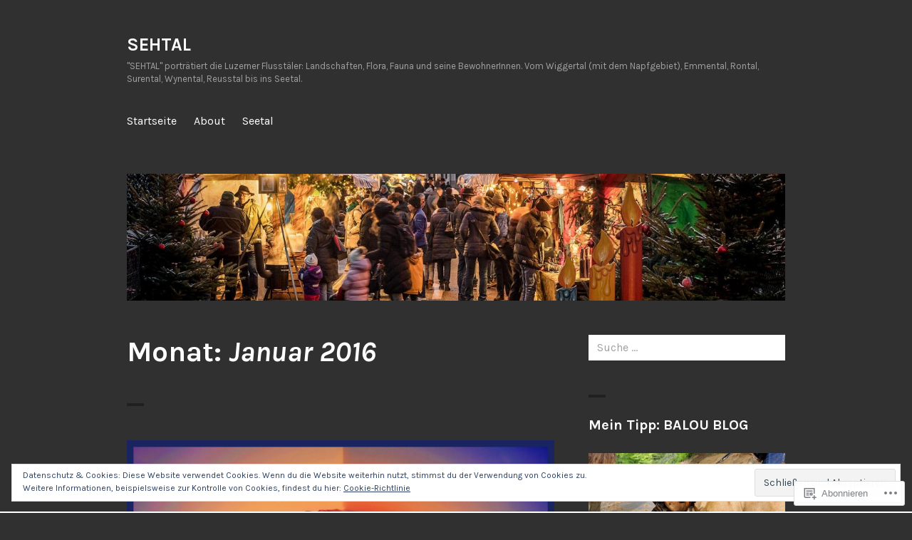

--- FILE ---
content_type: text/html; charset=UTF-8
request_url: https://sehtal.com/2016/01/
body_size: 68239
content:
<!DOCTYPE html>
<html lang="de-DE">
<head>
<meta charset="UTF-8">
<meta name="viewport" content="width=device-width, initial-scale=1">
<link rel="profile" href="http://gmpg.org/xfn/11">
<link rel="pingback" href="https://sehtal.com/xmlrpc.php">

<title>Januar 2016 &#8211; SEHTAL</title>
<meta name='robots' content='max-image-preview:large' />

<!-- Async WordPress.com Remote Login -->
<script id="wpcom_remote_login_js">
var wpcom_remote_login_extra_auth = '';
function wpcom_remote_login_remove_dom_node_id( element_id ) {
	var dom_node = document.getElementById( element_id );
	if ( dom_node ) { dom_node.parentNode.removeChild( dom_node ); }
}
function wpcom_remote_login_remove_dom_node_classes( class_name ) {
	var dom_nodes = document.querySelectorAll( '.' + class_name );
	for ( var i = 0; i < dom_nodes.length; i++ ) {
		dom_nodes[ i ].parentNode.removeChild( dom_nodes[ i ] );
	}
}
function wpcom_remote_login_final_cleanup() {
	wpcom_remote_login_remove_dom_node_classes( "wpcom_remote_login_msg" );
	wpcom_remote_login_remove_dom_node_id( "wpcom_remote_login_key" );
	wpcom_remote_login_remove_dom_node_id( "wpcom_remote_login_validate" );
	wpcom_remote_login_remove_dom_node_id( "wpcom_remote_login_js" );
	wpcom_remote_login_remove_dom_node_id( "wpcom_request_access_iframe" );
	wpcom_remote_login_remove_dom_node_id( "wpcom_request_access_styles" );
}

// Watch for messages back from the remote login
window.addEventListener( "message", function( e ) {
	if ( e.origin === "https://r-login.wordpress.com" ) {
		var data = {};
		try {
			data = JSON.parse( e.data );
		} catch( e ) {
			wpcom_remote_login_final_cleanup();
			return;
		}

		if ( data.msg === 'LOGIN' ) {
			// Clean up the login check iframe
			wpcom_remote_login_remove_dom_node_id( "wpcom_remote_login_key" );

			var id_regex = new RegExp( /^[0-9]+$/ );
			var token_regex = new RegExp( /^.*|.*|.*$/ );
			if (
				token_regex.test( data.token )
				&& id_regex.test( data.wpcomid )
			) {
				// We have everything we need to ask for a login
				var script = document.createElement( "script" );
				script.setAttribute( "id", "wpcom_remote_login_validate" );
				script.src = '/remote-login.php?wpcom_remote_login=validate'
					+ '&wpcomid=' + data.wpcomid
					+ '&token=' + encodeURIComponent( data.token )
					+ '&host=' + window.location.protocol
					+ '//' + window.location.hostname
					+ '&postid=337'
					+ '&is_singular=';
				document.body.appendChild( script );
			}

			return;
		}

		// Safari ITP, not logged in, so redirect
		if ( data.msg === 'LOGIN-REDIRECT' ) {
			window.location = 'https://wordpress.com/log-in?redirect_to=' + window.location.href;
			return;
		}

		// Safari ITP, storage access failed, remove the request
		if ( data.msg === 'LOGIN-REMOVE' ) {
			var css_zap = 'html { -webkit-transition: margin-top 1s; transition: margin-top 1s; } /* 9001 */ html { margin-top: 0 !important; } * html body { margin-top: 0 !important; } @media screen and ( max-width: 782px ) { html { margin-top: 0 !important; } * html body { margin-top: 0 !important; } }';
			var style_zap = document.createElement( 'style' );
			style_zap.type = 'text/css';
			style_zap.appendChild( document.createTextNode( css_zap ) );
			document.body.appendChild( style_zap );

			var e = document.getElementById( 'wpcom_request_access_iframe' );
			e.parentNode.removeChild( e );

			document.cookie = 'wordpress_com_login_access=denied; path=/; max-age=31536000';

			return;
		}

		// Safari ITP
		if ( data.msg === 'REQUEST_ACCESS' ) {
			console.log( 'request access: safari' );

			// Check ITP iframe enable/disable knob
			if ( wpcom_remote_login_extra_auth !== 'safari_itp_iframe' ) {
				return;
			}

			// If we are in a "private window" there is no ITP.
			var private_window = false;
			try {
				var opendb = window.openDatabase( null, null, null, null );
			} catch( e ) {
				private_window = true;
			}

			if ( private_window ) {
				console.log( 'private window' );
				return;
			}

			var iframe = document.createElement( 'iframe' );
			iframe.id = 'wpcom_request_access_iframe';
			iframe.setAttribute( 'scrolling', 'no' );
			iframe.setAttribute( 'sandbox', 'allow-storage-access-by-user-activation allow-scripts allow-same-origin allow-top-navigation-by-user-activation' );
			iframe.src = 'https://r-login.wordpress.com/remote-login.php?wpcom_remote_login=request_access&origin=' + encodeURIComponent( data.origin ) + '&wpcomid=' + encodeURIComponent( data.wpcomid );

			var css = 'html { -webkit-transition: margin-top 1s; transition: margin-top 1s; } /* 9001 */ html { margin-top: 46px !important; } * html body { margin-top: 46px !important; } @media screen and ( max-width: 660px ) { html { margin-top: 71px !important; } * html body { margin-top: 71px !important; } #wpcom_request_access_iframe { display: block; height: 71px !important; } } #wpcom_request_access_iframe { border: 0px; height: 46px; position: fixed; top: 0; left: 0; width: 100%; min-width: 100%; z-index: 99999; background: #23282d; } ';

			var style = document.createElement( 'style' );
			style.type = 'text/css';
			style.id = 'wpcom_request_access_styles';
			style.appendChild( document.createTextNode( css ) );
			document.body.appendChild( style );

			document.body.appendChild( iframe );
		}

		if ( data.msg === 'DONE' ) {
			wpcom_remote_login_final_cleanup();
		}
	}
}, false );

// Inject the remote login iframe after the page has had a chance to load
// more critical resources
window.addEventListener( "DOMContentLoaded", function( e ) {
	var iframe = document.createElement( "iframe" );
	iframe.style.display = "none";
	iframe.setAttribute( "scrolling", "no" );
	iframe.setAttribute( "id", "wpcom_remote_login_key" );
	iframe.src = "https://r-login.wordpress.com/remote-login.php"
		+ "?wpcom_remote_login=key"
		+ "&origin=aHR0cHM6Ly9zZWh0YWwuY29t"
		+ "&wpcomid=105282284"
		+ "&time=" + Math.floor( Date.now() / 1000 );
	document.body.appendChild( iframe );
}, false );
</script>
<link rel='dns-prefetch' href='//s0.wp.com' />
<link rel='dns-prefetch' href='//fonts-api.wp.com' />
<link rel='dns-prefetch' href='//af.pubmine.com' />
<link rel="alternate" type="application/rss+xml" title="SEHTAL &raquo; Feed" href="https://sehtal.com/feed/" />
<link rel="alternate" type="application/rss+xml" title="SEHTAL &raquo; Kommentar-Feed" href="https://sehtal.com/comments/feed/" />
	<script type="text/javascript">
		/* <![CDATA[ */
		function addLoadEvent(func) {
			var oldonload = window.onload;
			if (typeof window.onload != 'function') {
				window.onload = func;
			} else {
				window.onload = function () {
					oldonload();
					func();
				}
			}
		}
		/* ]]> */
	</script>
	<link crossorigin='anonymous' rel='stylesheet' id='all-css-0-1' href='/_static/??/wp-content/mu-plugins/widgets/eu-cookie-law/templates/style.css,/wp-content/mu-plugins/jetpack-plugin/sun/modules/infinite-scroll/infinity.css?m=1753279645j&cssminify=yes' type='text/css' media='all' />
<style id='wp-emoji-styles-inline-css'>

	img.wp-smiley, img.emoji {
		display: inline !important;
		border: none !important;
		box-shadow: none !important;
		height: 1em !important;
		width: 1em !important;
		margin: 0 0.07em !important;
		vertical-align: -0.1em !important;
		background: none !important;
		padding: 0 !important;
	}
/*# sourceURL=wp-emoji-styles-inline-css */
</style>
<link crossorigin='anonymous' rel='stylesheet' id='all-css-2-1' href='/wp-content/plugins/gutenberg-core/v22.4.2/build/styles/block-library/style.min.css?m=1769608164i&cssminify=yes' type='text/css' media='all' />
<style id='wp-block-library-inline-css'>
.has-text-align-justify {
	text-align:justify;
}
.has-text-align-justify{text-align:justify;}

/*# sourceURL=wp-block-library-inline-css */
</style><style id='global-styles-inline-css'>
:root{--wp--preset--aspect-ratio--square: 1;--wp--preset--aspect-ratio--4-3: 4/3;--wp--preset--aspect-ratio--3-4: 3/4;--wp--preset--aspect-ratio--3-2: 3/2;--wp--preset--aspect-ratio--2-3: 2/3;--wp--preset--aspect-ratio--16-9: 16/9;--wp--preset--aspect-ratio--9-16: 9/16;--wp--preset--color--black: #000000;--wp--preset--color--cyan-bluish-gray: #abb8c3;--wp--preset--color--white: #ffffff;--wp--preset--color--pale-pink: #f78da7;--wp--preset--color--vivid-red: #cf2e2e;--wp--preset--color--luminous-vivid-orange: #ff6900;--wp--preset--color--luminous-vivid-amber: #fcb900;--wp--preset--color--light-green-cyan: #7bdcb5;--wp--preset--color--vivid-green-cyan: #00d084;--wp--preset--color--pale-cyan-blue: #8ed1fc;--wp--preset--color--vivid-cyan-blue: #0693e3;--wp--preset--color--vivid-purple: #9b51e0;--wp--preset--gradient--vivid-cyan-blue-to-vivid-purple: linear-gradient(135deg,rgb(6,147,227) 0%,rgb(155,81,224) 100%);--wp--preset--gradient--light-green-cyan-to-vivid-green-cyan: linear-gradient(135deg,rgb(122,220,180) 0%,rgb(0,208,130) 100%);--wp--preset--gradient--luminous-vivid-amber-to-luminous-vivid-orange: linear-gradient(135deg,rgb(252,185,0) 0%,rgb(255,105,0) 100%);--wp--preset--gradient--luminous-vivid-orange-to-vivid-red: linear-gradient(135deg,rgb(255,105,0) 0%,rgb(207,46,46) 100%);--wp--preset--gradient--very-light-gray-to-cyan-bluish-gray: linear-gradient(135deg,rgb(238,238,238) 0%,rgb(169,184,195) 100%);--wp--preset--gradient--cool-to-warm-spectrum: linear-gradient(135deg,rgb(74,234,220) 0%,rgb(151,120,209) 20%,rgb(207,42,186) 40%,rgb(238,44,130) 60%,rgb(251,105,98) 80%,rgb(254,248,76) 100%);--wp--preset--gradient--blush-light-purple: linear-gradient(135deg,rgb(255,206,236) 0%,rgb(152,150,240) 100%);--wp--preset--gradient--blush-bordeaux: linear-gradient(135deg,rgb(254,205,165) 0%,rgb(254,45,45) 50%,rgb(107,0,62) 100%);--wp--preset--gradient--luminous-dusk: linear-gradient(135deg,rgb(255,203,112) 0%,rgb(199,81,192) 50%,rgb(65,88,208) 100%);--wp--preset--gradient--pale-ocean: linear-gradient(135deg,rgb(255,245,203) 0%,rgb(182,227,212) 50%,rgb(51,167,181) 100%);--wp--preset--gradient--electric-grass: linear-gradient(135deg,rgb(202,248,128) 0%,rgb(113,206,126) 100%);--wp--preset--gradient--midnight: linear-gradient(135deg,rgb(2,3,129) 0%,rgb(40,116,252) 100%);--wp--preset--font-size--small: 13px;--wp--preset--font-size--medium: 20px;--wp--preset--font-size--large: 36px;--wp--preset--font-size--x-large: 42px;--wp--preset--font-family--albert-sans: 'Albert Sans', sans-serif;--wp--preset--font-family--alegreya: Alegreya, serif;--wp--preset--font-family--arvo: Arvo, serif;--wp--preset--font-family--bodoni-moda: 'Bodoni Moda', serif;--wp--preset--font-family--bricolage-grotesque: 'Bricolage Grotesque', sans-serif;--wp--preset--font-family--cabin: Cabin, sans-serif;--wp--preset--font-family--chivo: Chivo, sans-serif;--wp--preset--font-family--commissioner: Commissioner, sans-serif;--wp--preset--font-family--cormorant: Cormorant, serif;--wp--preset--font-family--courier-prime: 'Courier Prime', monospace;--wp--preset--font-family--crimson-pro: 'Crimson Pro', serif;--wp--preset--font-family--dm-mono: 'DM Mono', monospace;--wp--preset--font-family--dm-sans: 'DM Sans', sans-serif;--wp--preset--font-family--dm-serif-display: 'DM Serif Display', serif;--wp--preset--font-family--domine: Domine, serif;--wp--preset--font-family--eb-garamond: 'EB Garamond', serif;--wp--preset--font-family--epilogue: Epilogue, sans-serif;--wp--preset--font-family--fahkwang: Fahkwang, sans-serif;--wp--preset--font-family--figtree: Figtree, sans-serif;--wp--preset--font-family--fira-sans: 'Fira Sans', sans-serif;--wp--preset--font-family--fjalla-one: 'Fjalla One', sans-serif;--wp--preset--font-family--fraunces: Fraunces, serif;--wp--preset--font-family--gabarito: Gabarito, system-ui;--wp--preset--font-family--ibm-plex-mono: 'IBM Plex Mono', monospace;--wp--preset--font-family--ibm-plex-sans: 'IBM Plex Sans', sans-serif;--wp--preset--font-family--ibarra-real-nova: 'Ibarra Real Nova', serif;--wp--preset--font-family--instrument-serif: 'Instrument Serif', serif;--wp--preset--font-family--inter: Inter, sans-serif;--wp--preset--font-family--josefin-sans: 'Josefin Sans', sans-serif;--wp--preset--font-family--jost: Jost, sans-serif;--wp--preset--font-family--libre-baskerville: 'Libre Baskerville', serif;--wp--preset--font-family--libre-franklin: 'Libre Franklin', sans-serif;--wp--preset--font-family--literata: Literata, serif;--wp--preset--font-family--lora: Lora, serif;--wp--preset--font-family--merriweather: Merriweather, serif;--wp--preset--font-family--montserrat: Montserrat, sans-serif;--wp--preset--font-family--newsreader: Newsreader, serif;--wp--preset--font-family--noto-sans-mono: 'Noto Sans Mono', sans-serif;--wp--preset--font-family--nunito: Nunito, sans-serif;--wp--preset--font-family--open-sans: 'Open Sans', sans-serif;--wp--preset--font-family--overpass: Overpass, sans-serif;--wp--preset--font-family--pt-serif: 'PT Serif', serif;--wp--preset--font-family--petrona: Petrona, serif;--wp--preset--font-family--piazzolla: Piazzolla, serif;--wp--preset--font-family--playfair-display: 'Playfair Display', serif;--wp--preset--font-family--plus-jakarta-sans: 'Plus Jakarta Sans', sans-serif;--wp--preset--font-family--poppins: Poppins, sans-serif;--wp--preset--font-family--raleway: Raleway, sans-serif;--wp--preset--font-family--roboto: Roboto, sans-serif;--wp--preset--font-family--roboto-slab: 'Roboto Slab', serif;--wp--preset--font-family--rubik: Rubik, sans-serif;--wp--preset--font-family--rufina: Rufina, serif;--wp--preset--font-family--sora: Sora, sans-serif;--wp--preset--font-family--source-sans-3: 'Source Sans 3', sans-serif;--wp--preset--font-family--source-serif-4: 'Source Serif 4', serif;--wp--preset--font-family--space-mono: 'Space Mono', monospace;--wp--preset--font-family--syne: Syne, sans-serif;--wp--preset--font-family--texturina: Texturina, serif;--wp--preset--font-family--urbanist: Urbanist, sans-serif;--wp--preset--font-family--work-sans: 'Work Sans', sans-serif;--wp--preset--spacing--20: 0.44rem;--wp--preset--spacing--30: 0.67rem;--wp--preset--spacing--40: 1rem;--wp--preset--spacing--50: 1.5rem;--wp--preset--spacing--60: 2.25rem;--wp--preset--spacing--70: 3.38rem;--wp--preset--spacing--80: 5.06rem;--wp--preset--shadow--natural: 6px 6px 9px rgba(0, 0, 0, 0.2);--wp--preset--shadow--deep: 12px 12px 50px rgba(0, 0, 0, 0.4);--wp--preset--shadow--sharp: 6px 6px 0px rgba(0, 0, 0, 0.2);--wp--preset--shadow--outlined: 6px 6px 0px -3px rgb(255, 255, 255), 6px 6px rgb(0, 0, 0);--wp--preset--shadow--crisp: 6px 6px 0px rgb(0, 0, 0);}:where(body) { margin: 0; }:where(.is-layout-flex){gap: 0.5em;}:where(.is-layout-grid){gap: 0.5em;}body .is-layout-flex{display: flex;}.is-layout-flex{flex-wrap: wrap;align-items: center;}.is-layout-flex > :is(*, div){margin: 0;}body .is-layout-grid{display: grid;}.is-layout-grid > :is(*, div){margin: 0;}body{padding-top: 0px;padding-right: 0px;padding-bottom: 0px;padding-left: 0px;}:root :where(.wp-element-button, .wp-block-button__link){background-color: #32373c;border-width: 0;color: #fff;font-family: inherit;font-size: inherit;font-style: inherit;font-weight: inherit;letter-spacing: inherit;line-height: inherit;padding-top: calc(0.667em + 2px);padding-right: calc(1.333em + 2px);padding-bottom: calc(0.667em + 2px);padding-left: calc(1.333em + 2px);text-decoration: none;text-transform: inherit;}.has-black-color{color: var(--wp--preset--color--black) !important;}.has-cyan-bluish-gray-color{color: var(--wp--preset--color--cyan-bluish-gray) !important;}.has-white-color{color: var(--wp--preset--color--white) !important;}.has-pale-pink-color{color: var(--wp--preset--color--pale-pink) !important;}.has-vivid-red-color{color: var(--wp--preset--color--vivid-red) !important;}.has-luminous-vivid-orange-color{color: var(--wp--preset--color--luminous-vivid-orange) !important;}.has-luminous-vivid-amber-color{color: var(--wp--preset--color--luminous-vivid-amber) !important;}.has-light-green-cyan-color{color: var(--wp--preset--color--light-green-cyan) !important;}.has-vivid-green-cyan-color{color: var(--wp--preset--color--vivid-green-cyan) !important;}.has-pale-cyan-blue-color{color: var(--wp--preset--color--pale-cyan-blue) !important;}.has-vivid-cyan-blue-color{color: var(--wp--preset--color--vivid-cyan-blue) !important;}.has-vivid-purple-color{color: var(--wp--preset--color--vivid-purple) !important;}.has-black-background-color{background-color: var(--wp--preset--color--black) !important;}.has-cyan-bluish-gray-background-color{background-color: var(--wp--preset--color--cyan-bluish-gray) !important;}.has-white-background-color{background-color: var(--wp--preset--color--white) !important;}.has-pale-pink-background-color{background-color: var(--wp--preset--color--pale-pink) !important;}.has-vivid-red-background-color{background-color: var(--wp--preset--color--vivid-red) !important;}.has-luminous-vivid-orange-background-color{background-color: var(--wp--preset--color--luminous-vivid-orange) !important;}.has-luminous-vivid-amber-background-color{background-color: var(--wp--preset--color--luminous-vivid-amber) !important;}.has-light-green-cyan-background-color{background-color: var(--wp--preset--color--light-green-cyan) !important;}.has-vivid-green-cyan-background-color{background-color: var(--wp--preset--color--vivid-green-cyan) !important;}.has-pale-cyan-blue-background-color{background-color: var(--wp--preset--color--pale-cyan-blue) !important;}.has-vivid-cyan-blue-background-color{background-color: var(--wp--preset--color--vivid-cyan-blue) !important;}.has-vivid-purple-background-color{background-color: var(--wp--preset--color--vivid-purple) !important;}.has-black-border-color{border-color: var(--wp--preset--color--black) !important;}.has-cyan-bluish-gray-border-color{border-color: var(--wp--preset--color--cyan-bluish-gray) !important;}.has-white-border-color{border-color: var(--wp--preset--color--white) !important;}.has-pale-pink-border-color{border-color: var(--wp--preset--color--pale-pink) !important;}.has-vivid-red-border-color{border-color: var(--wp--preset--color--vivid-red) !important;}.has-luminous-vivid-orange-border-color{border-color: var(--wp--preset--color--luminous-vivid-orange) !important;}.has-luminous-vivid-amber-border-color{border-color: var(--wp--preset--color--luminous-vivid-amber) !important;}.has-light-green-cyan-border-color{border-color: var(--wp--preset--color--light-green-cyan) !important;}.has-vivid-green-cyan-border-color{border-color: var(--wp--preset--color--vivid-green-cyan) !important;}.has-pale-cyan-blue-border-color{border-color: var(--wp--preset--color--pale-cyan-blue) !important;}.has-vivid-cyan-blue-border-color{border-color: var(--wp--preset--color--vivid-cyan-blue) !important;}.has-vivid-purple-border-color{border-color: var(--wp--preset--color--vivid-purple) !important;}.has-vivid-cyan-blue-to-vivid-purple-gradient-background{background: var(--wp--preset--gradient--vivid-cyan-blue-to-vivid-purple) !important;}.has-light-green-cyan-to-vivid-green-cyan-gradient-background{background: var(--wp--preset--gradient--light-green-cyan-to-vivid-green-cyan) !important;}.has-luminous-vivid-amber-to-luminous-vivid-orange-gradient-background{background: var(--wp--preset--gradient--luminous-vivid-amber-to-luminous-vivid-orange) !important;}.has-luminous-vivid-orange-to-vivid-red-gradient-background{background: var(--wp--preset--gradient--luminous-vivid-orange-to-vivid-red) !important;}.has-very-light-gray-to-cyan-bluish-gray-gradient-background{background: var(--wp--preset--gradient--very-light-gray-to-cyan-bluish-gray) !important;}.has-cool-to-warm-spectrum-gradient-background{background: var(--wp--preset--gradient--cool-to-warm-spectrum) !important;}.has-blush-light-purple-gradient-background{background: var(--wp--preset--gradient--blush-light-purple) !important;}.has-blush-bordeaux-gradient-background{background: var(--wp--preset--gradient--blush-bordeaux) !important;}.has-luminous-dusk-gradient-background{background: var(--wp--preset--gradient--luminous-dusk) !important;}.has-pale-ocean-gradient-background{background: var(--wp--preset--gradient--pale-ocean) !important;}.has-electric-grass-gradient-background{background: var(--wp--preset--gradient--electric-grass) !important;}.has-midnight-gradient-background{background: var(--wp--preset--gradient--midnight) !important;}.has-small-font-size{font-size: var(--wp--preset--font-size--small) !important;}.has-medium-font-size{font-size: var(--wp--preset--font-size--medium) !important;}.has-large-font-size{font-size: var(--wp--preset--font-size--large) !important;}.has-x-large-font-size{font-size: var(--wp--preset--font-size--x-large) !important;}.has-albert-sans-font-family{font-family: var(--wp--preset--font-family--albert-sans) !important;}.has-alegreya-font-family{font-family: var(--wp--preset--font-family--alegreya) !important;}.has-arvo-font-family{font-family: var(--wp--preset--font-family--arvo) !important;}.has-bodoni-moda-font-family{font-family: var(--wp--preset--font-family--bodoni-moda) !important;}.has-bricolage-grotesque-font-family{font-family: var(--wp--preset--font-family--bricolage-grotesque) !important;}.has-cabin-font-family{font-family: var(--wp--preset--font-family--cabin) !important;}.has-chivo-font-family{font-family: var(--wp--preset--font-family--chivo) !important;}.has-commissioner-font-family{font-family: var(--wp--preset--font-family--commissioner) !important;}.has-cormorant-font-family{font-family: var(--wp--preset--font-family--cormorant) !important;}.has-courier-prime-font-family{font-family: var(--wp--preset--font-family--courier-prime) !important;}.has-crimson-pro-font-family{font-family: var(--wp--preset--font-family--crimson-pro) !important;}.has-dm-mono-font-family{font-family: var(--wp--preset--font-family--dm-mono) !important;}.has-dm-sans-font-family{font-family: var(--wp--preset--font-family--dm-sans) !important;}.has-dm-serif-display-font-family{font-family: var(--wp--preset--font-family--dm-serif-display) !important;}.has-domine-font-family{font-family: var(--wp--preset--font-family--domine) !important;}.has-eb-garamond-font-family{font-family: var(--wp--preset--font-family--eb-garamond) !important;}.has-epilogue-font-family{font-family: var(--wp--preset--font-family--epilogue) !important;}.has-fahkwang-font-family{font-family: var(--wp--preset--font-family--fahkwang) !important;}.has-figtree-font-family{font-family: var(--wp--preset--font-family--figtree) !important;}.has-fira-sans-font-family{font-family: var(--wp--preset--font-family--fira-sans) !important;}.has-fjalla-one-font-family{font-family: var(--wp--preset--font-family--fjalla-one) !important;}.has-fraunces-font-family{font-family: var(--wp--preset--font-family--fraunces) !important;}.has-gabarito-font-family{font-family: var(--wp--preset--font-family--gabarito) !important;}.has-ibm-plex-mono-font-family{font-family: var(--wp--preset--font-family--ibm-plex-mono) !important;}.has-ibm-plex-sans-font-family{font-family: var(--wp--preset--font-family--ibm-plex-sans) !important;}.has-ibarra-real-nova-font-family{font-family: var(--wp--preset--font-family--ibarra-real-nova) !important;}.has-instrument-serif-font-family{font-family: var(--wp--preset--font-family--instrument-serif) !important;}.has-inter-font-family{font-family: var(--wp--preset--font-family--inter) !important;}.has-josefin-sans-font-family{font-family: var(--wp--preset--font-family--josefin-sans) !important;}.has-jost-font-family{font-family: var(--wp--preset--font-family--jost) !important;}.has-libre-baskerville-font-family{font-family: var(--wp--preset--font-family--libre-baskerville) !important;}.has-libre-franklin-font-family{font-family: var(--wp--preset--font-family--libre-franklin) !important;}.has-literata-font-family{font-family: var(--wp--preset--font-family--literata) !important;}.has-lora-font-family{font-family: var(--wp--preset--font-family--lora) !important;}.has-merriweather-font-family{font-family: var(--wp--preset--font-family--merriweather) !important;}.has-montserrat-font-family{font-family: var(--wp--preset--font-family--montserrat) !important;}.has-newsreader-font-family{font-family: var(--wp--preset--font-family--newsreader) !important;}.has-noto-sans-mono-font-family{font-family: var(--wp--preset--font-family--noto-sans-mono) !important;}.has-nunito-font-family{font-family: var(--wp--preset--font-family--nunito) !important;}.has-open-sans-font-family{font-family: var(--wp--preset--font-family--open-sans) !important;}.has-overpass-font-family{font-family: var(--wp--preset--font-family--overpass) !important;}.has-pt-serif-font-family{font-family: var(--wp--preset--font-family--pt-serif) !important;}.has-petrona-font-family{font-family: var(--wp--preset--font-family--petrona) !important;}.has-piazzolla-font-family{font-family: var(--wp--preset--font-family--piazzolla) !important;}.has-playfair-display-font-family{font-family: var(--wp--preset--font-family--playfair-display) !important;}.has-plus-jakarta-sans-font-family{font-family: var(--wp--preset--font-family--plus-jakarta-sans) !important;}.has-poppins-font-family{font-family: var(--wp--preset--font-family--poppins) !important;}.has-raleway-font-family{font-family: var(--wp--preset--font-family--raleway) !important;}.has-roboto-font-family{font-family: var(--wp--preset--font-family--roboto) !important;}.has-roboto-slab-font-family{font-family: var(--wp--preset--font-family--roboto-slab) !important;}.has-rubik-font-family{font-family: var(--wp--preset--font-family--rubik) !important;}.has-rufina-font-family{font-family: var(--wp--preset--font-family--rufina) !important;}.has-sora-font-family{font-family: var(--wp--preset--font-family--sora) !important;}.has-source-sans-3-font-family{font-family: var(--wp--preset--font-family--source-sans-3) !important;}.has-source-serif-4-font-family{font-family: var(--wp--preset--font-family--source-serif-4) !important;}.has-space-mono-font-family{font-family: var(--wp--preset--font-family--space-mono) !important;}.has-syne-font-family{font-family: var(--wp--preset--font-family--syne) !important;}.has-texturina-font-family{font-family: var(--wp--preset--font-family--texturina) !important;}.has-urbanist-font-family{font-family: var(--wp--preset--font-family--urbanist) !important;}.has-work-sans-font-family{font-family: var(--wp--preset--font-family--work-sans) !important;}
/*# sourceURL=global-styles-inline-css */
</style>

<style id='classic-theme-styles-inline-css'>
.wp-block-button__link{background-color:#32373c;border-radius:9999px;box-shadow:none;color:#fff;font-size:1.125em;padding:calc(.667em + 2px) calc(1.333em + 2px);text-decoration:none}.wp-block-file__button{background:#32373c;color:#fff}.wp-block-accordion-heading{margin:0}.wp-block-accordion-heading__toggle{background-color:inherit!important;color:inherit!important}.wp-block-accordion-heading__toggle:not(:focus-visible){outline:none}.wp-block-accordion-heading__toggle:focus,.wp-block-accordion-heading__toggle:hover{background-color:inherit!important;border:none;box-shadow:none;color:inherit;padding:var(--wp--preset--spacing--20,1em) 0;text-decoration:none}.wp-block-accordion-heading__toggle:focus-visible{outline:auto;outline-offset:0}
/*# sourceURL=/wp-content/plugins/gutenberg-core/v22.4.2/build/styles/block-library/classic.min.css */
</style>
<link crossorigin='anonymous' rel='stylesheet' id='all-css-4-1' href='/_static/??-eJx9jEEOAiEQBD/kQECjeDC+ZWEnijIwYWA3/l72op689KFTVXplCCU3zE1z6reYRYfiUwlP0VYZpwxIJE4IFRd10HOU9iFA2iuhCiI7/ROiDt9WxfETT20jCOc4YUIa2D9t5eGA91xRBMZS7ATtPkTZvCtdzNEZt7f2fHq8Afl7R7w=&cssminify=yes' type='text/css' media='all' />
<link rel='stylesheet' id='orvis-fonts-css' href='https://fonts-api.wp.com/css?family=Karla%3A400%2C700%2C400italic%2C700italic&#038;subset=latin%2Clatin-ext' media='all' />
<link crossorigin='anonymous' rel='stylesheet' id='all-css-6-1' href='/_static/??-eJx9kFFOAzEMRC+EsVohaD8QR0GJcXdTnDiKk11xe9LSVltV7J/H80YeGecMpKlyqlhHjmyYm0ctUzC0+iP8TGZPuIaFRH8ozJk0PgRigyxtCMnwyDU7+oa+OrMXA62lq/c5cfrSgq5Vja7WQLcUiTMLBOcGMLJkLmilX1cKTiByast5rYk1b1RCrkG7OqiIzmv8qBMX8M174f8+s8ALe9GhjwN2aiHXQgMriJI7dboTcBAXyin6Ed83by+vu+12t98cfwGvl6hm&cssminify=yes' type='text/css' media='all' />
<link crossorigin='anonymous' rel='stylesheet' id='print-css-7-1' href='/wp-content/mu-plugins/global-print/global-print.css?m=1465851035i&cssminify=yes' type='text/css' media='print' />
<style id='jetpack-global-styles-frontend-style-inline-css'>
:root { --font-headings: unset; --font-base: unset; --font-headings-default: -apple-system,BlinkMacSystemFont,"Segoe UI",Roboto,Oxygen-Sans,Ubuntu,Cantarell,"Helvetica Neue",sans-serif; --font-base-default: -apple-system,BlinkMacSystemFont,"Segoe UI",Roboto,Oxygen-Sans,Ubuntu,Cantarell,"Helvetica Neue",sans-serif;}
/*# sourceURL=jetpack-global-styles-frontend-style-inline-css */
</style>
<link crossorigin='anonymous' rel='stylesheet' id='all-css-10-1' href='/_static/??-eJyNjEEOgkAMRS9kbdAxwYXxLMAMpaYzJbZkrg8kLAwrd+8n7z+sMwxaPBVHn1JOhlNAEu07uQ5mF/wR8gKzLMTFsHKk5IabcjDQlyN0JYKw+T/fXpQMGEYV0Xqae+CdX014PENo29v9swJiAz5G&cssminify=yes' type='text/css' media='all' />
<script type="text/javascript" id="wpcom-actionbar-placeholder-js-extra">
/* <![CDATA[ */
var actionbardata = {"siteID":"105282284","postID":"0","siteURL":"https://sehtal.com","xhrURL":"https://sehtal.com/wp-admin/admin-ajax.php","nonce":"e2d4c58009","isLoggedIn":"","statusMessage":"","subsEmailDefault":"instantly","proxyScriptUrl":"https://s0.wp.com/wp-content/js/wpcom-proxy-request.js?m=1513050504i&amp;ver=20211021","i18n":{"followedText":"Neue Beitr\u00e4ge von dieser Website erscheinen nun in deinem \u003Ca href=\"https://wordpress.com/reader\"\u003EReader\u003C/a\u003E","foldBar":"Diese Leiste einklappen","unfoldBar":"Diese Leiste aufklappen","shortLinkCopied":"Kurzlink in Zwischenablage kopiert"}};
//# sourceURL=wpcom-actionbar-placeholder-js-extra
/* ]]> */
</script>
<script type="text/javascript" id="jetpack-mu-wpcom-settings-js-before">
/* <![CDATA[ */
var JETPACK_MU_WPCOM_SETTINGS = {"assetsUrl":"https://s0.wp.com/wp-content/mu-plugins/jetpack-mu-wpcom-plugin/sun/jetpack_vendor/automattic/jetpack-mu-wpcom/src/build/"};
//# sourceURL=jetpack-mu-wpcom-settings-js-before
/* ]]> */
</script>
<script crossorigin='anonymous' type='text/javascript'  src='/_static/??-eJyFjuEOwiAMhF/IjqjJ0B/GZ9kASQlQpLC5t3dzGk1M9Ne1ue96FWMCRbGYWIRjkX2BlOk2NY43YvYwKl+14cV012ry9JQmYPwLQUCbu2I+4VdbqJB8tRhZcO1ZZUwFad4u5D2NP/ARtTXl0baO0NeQYEDzleo92XeOsu40g/Id8/qtCkkMu0UgUgSrU55PnMNpK/cH2bbyKN0dwvdsDw=='></script>
<script type="text/javascript" id="rlt-proxy-js-after">
/* <![CDATA[ */
	rltInitialize( {"token":null,"iframeOrigins":["https:\/\/widgets.wp.com"]} );
//# sourceURL=rlt-proxy-js-after
/* ]]> */
</script>
<link rel="EditURI" type="application/rsd+xml" title="RSD" href="https://sehtal.wordpress.com/xmlrpc.php?rsd" />
<meta name="generator" content="WordPress.com" />

<!-- Jetpack Open Graph Tags -->
<meta property="og:type" content="website" />
<meta property="og:title" content="Januar 2016 &#8211; SEHTAL" />
<meta property="og:site_name" content="SEHTAL" />
<meta property="og:image" content="https://secure.gravatar.com/blavatar/40a2325bc42e13ee2de9c1fa5d4e0784cbc45372d9ac62bf08ef3572a2642a84?s=200&#038;ts=1769973525" />
<meta property="og:image:width" content="200" />
<meta property="og:image:height" content="200" />
<meta property="og:image:alt" content="" />
<meta property="og:locale" content="de_DE" />

<!-- End Jetpack Open Graph Tags -->
<link rel="shortcut icon" type="image/x-icon" href="https://secure.gravatar.com/blavatar/40a2325bc42e13ee2de9c1fa5d4e0784cbc45372d9ac62bf08ef3572a2642a84?s=32" sizes="16x16" />
<link rel="icon" type="image/x-icon" href="https://secure.gravatar.com/blavatar/40a2325bc42e13ee2de9c1fa5d4e0784cbc45372d9ac62bf08ef3572a2642a84?s=32" sizes="16x16" />
<link rel="apple-touch-icon" href="https://secure.gravatar.com/blavatar/40a2325bc42e13ee2de9c1fa5d4e0784cbc45372d9ac62bf08ef3572a2642a84?s=114" />
<link rel="search" type="application/opensearchdescription+xml" href="https://sehtal.com/osd.xml" title="SEHTAL" />
<link rel="search" type="application/opensearchdescription+xml" href="https://s1.wp.com/opensearch.xml" title="WordPress.com" />
<style type="text/css">.recentcomments a{display:inline !important;padding:0 !important;margin:0 !important;}</style>		<style type="text/css">
			.recentcomments a {
				display: inline !important;
				padding: 0 !important;
				margin: 0 !important;
			}

			table.recentcommentsavatartop img.avatar, table.recentcommentsavatarend img.avatar {
				border: 0px;
				margin: 0;
			}

			table.recentcommentsavatartop a, table.recentcommentsavatarend a {
				border: 0px !important;
				background-color: transparent !important;
			}

			td.recentcommentsavatarend, td.recentcommentsavatartop {
				padding: 0px 0px 1px 0px;
				margin: 0px;
			}

			td.recentcommentstextend {
				border: none !important;
				padding: 0px 0px 2px 10px;
			}

			.rtl td.recentcommentstextend {
				padding: 0px 10px 2px 0px;
			}

			td.recentcommentstexttop {
				border: none;
				padding: 0px 0px 0px 10px;
			}

			.rtl td.recentcommentstexttop {
				padding: 0px 10px 0px 0px;
			}
		</style>
		<meta name="description" content="10 Beiträge von goustreiter am January 2016 veröffentlicht" />
<script type="text/javascript">
/* <![CDATA[ */
var wa_client = {}; wa_client.cmd = []; wa_client.config = { 'blog_id': 105282284, 'blog_language': 'de', 'is_wordads': false, 'hosting_type': 0, 'afp_account_id': null, 'afp_host_id': 5038568878849053, 'theme': 'pub/orvis', '_': { 'title': 'Werbung', 'privacy_settings': 'Datenschutz-Einstellungen' }, 'formats': [ 'belowpost', 'bottom_sticky', 'sidebar_sticky_right', 'sidebar', 'gutenberg_rectangle', 'gutenberg_leaderboard', 'gutenberg_mobile_leaderboard', 'gutenberg_skyscraper' ] };
/* ]]> */
</script>
		<script type="text/javascript">

			window.doNotSellCallback = function() {

				var linkElements = [
					'a[href="https://wordpress.com/?ref=footer_blog"]',
					'a[href="https://wordpress.com/?ref=footer_website"]',
					'a[href="https://wordpress.com/?ref=vertical_footer"]',
					'a[href^="https://wordpress.com/?ref=footer_segment_"]',
				].join(',');

				var dnsLink = document.createElement( 'a' );
				dnsLink.href = 'https://wordpress.com/de/advertising-program-optout/';
				dnsLink.classList.add( 'do-not-sell-link' );
				dnsLink.rel = 'nofollow';
				dnsLink.style.marginLeft = '0.5em';
				dnsLink.textContent = 'Meine persönlichen Informationen nicht verkaufen oder weitergeben';

				var creditLinks = document.querySelectorAll( linkElements );

				if ( 0 === creditLinks.length ) {
					return false;
				}

				Array.prototype.forEach.call( creditLinks, function( el ) {
					el.insertAdjacentElement( 'afterend', dnsLink );
				});

				return true;
			};

		</script>
		<script type="text/javascript">
	window.google_analytics_uacct = "UA-52447-2";
</script>

<script type="text/javascript">
	var _gaq = _gaq || [];
	_gaq.push(['_setAccount', 'UA-52447-2']);
	_gaq.push(['_gat._anonymizeIp']);
	_gaq.push(['_setDomainName', 'none']);
	_gaq.push(['_setAllowLinker', true]);
	_gaq.push(['_initData']);
	_gaq.push(['_trackPageview']);

	(function() {
		var ga = document.createElement('script'); ga.type = 'text/javascript'; ga.async = true;
		ga.src = ('https:' == document.location.protocol ? 'https://ssl' : 'http://www') + '.google-analytics.com/ga.js';
		(document.getElementsByTagName('head')[0] || document.getElementsByTagName('body')[0]).appendChild(ga);
	})();
</script>
<link crossorigin='anonymous' rel='stylesheet' id='all-css-0-3' href='/_static/??-eJydkF1qAzEMhC9UR2zb0Pah9CjBkUWiRLaMJe/S28eBpD8UAs3jzKCP0cBSA2pxKg65hyp9x8XgQF4jHsOwloqaLwFYL9dsM1NJ2iB21xzdGb+uUKIZY/A9ZQp7kkoNEptDI6tajGcKMydS++us0OwBbtf60WbDBWHbWdKQW8PG1XkAf6tV5nIXWBSPg7XweOGfgKypCxlgbNqN5Huei3Enz1kohV0UofZ5S535H/l9elk/vb1Oz9Pj4QRmfLxq&cssminify=yes' type='text/css' media='all' />
</head>

<body class="archive date wp-theme-puborvis customizer-styles-applied jetpack-reblog-enabled">
<div id="page" class="hfeed site">
	<a class="skip-link screen-reader-text" href="#content">Zum Inhalt springen</a>

	<header id="masthead" class="site-header" role="banner">
		<div class="site-header-wrapper">
			<div class="site-branding">
				
									<p class="site-title"><a href="https://sehtal.com/" rel="home">SEHTAL</a></p>
								<p class="site-description">&quot;SEHTAL&quot; porträtiert die Luzerner Flusstäler: Landschaften, Flora, Fauna und seine BewohnerInnen. Vom Wiggertal (mit dem Napfgebiet), Emmental, Rontal, Surental, Wynental, Reusstal bis ins Seetal.</p>
			</div><!-- .site-branding -->

							<button id="menu-toggle" class="menu-toggle">Menü</button>
				<div id="site-menu" class="site-menu">
					<nav id="site-navigation" class="main-navigation" role="navigation" aria-label="Primäres Menü">
						<div class="menu-seetal-container"><ul id="menu-seetal" class="primary-menu"><li id="menu-item-775" class="menu-item menu-item-type-custom menu-item-object-custom menu-item-home menu-item-775"><a href="https://sehtal.com/">Startseite</a></li>
<li id="menu-item-776" class="menu-item menu-item-type-post_type menu-item-object-page menu-item-776"><a href="https://sehtal.com/eine-seite/">About</a></li>
<li id="menu-item-277" class="menu-item menu-item-type-post_type menu-item-object-page current_page_parent menu-item-277"><a href="https://sehtal.com/seetal/">Seetal</a></li>
</ul></div>					</nav><!-- .main-navigation -->
				</div><!-- .site-menu -->
					</div><!-- .site-header-wrapper -->

					<a href="https://sehtal.com/" rel="home" class="header-image">
				<img src="https://sehtal.com/wp-content/uploads/2017/12/cropped-s4105894-lr_2048.jpg" width="1248" height="240" alt="">
			</a>
			</header><!-- #masthead -->

	<div id="content" class="site-content">
	<div id="primary" class="content-area">
		<main id="main" class="site-main" role="main">

		
			<header class="page-header">
				<h1 class="page-title">Monat: <span>Januar 2016</span></h1>			</header><!-- .page-header -->

			
								
					
<article id="post-337" class="post-337 post type-post status-publish format-standard has-post-thumbnail hentry category-allgemein category-kleinwangenlu category-landschaft category-little-planet category-seetal tag-kleinwangen tag-landschaft tag-little-planet tag-pilatus tag-winter">
	<header class="entry-header">
		
	<a class="post-thumbnail" href="https://sehtal.com/2016/01/31/little-planet-seetal-001/" aria-hidden="true">
		<img width="924" src="https://sehtal.com/wp-content/uploads/2016/02/lp_st472008x.jpg?w=924&amp;h=0&amp;crop=1" class="attachment-post-thumbnail size-post-thumbnail wp-post-image" alt="Little Planet Seetal&nbsp;#001" decoding="async" srcset="https://sehtal.com/wp-content/uploads/2016/02/lp_st472008x.jpg?w=924&amp;h=1&amp;crop=1 924w, https://sehtal.com/wp-content/uploads/2016/02/lp_st472008x.jpg?w=1848&amp;h=1&amp;crop=1 1848w, https://sehtal.com/wp-content/uploads/2016/02/lp_st472008x.jpg?w=150&amp;h=1&amp;crop=1 150w, https://sehtal.com/wp-content/uploads/2016/02/lp_st472008x.jpg?w=300&amp;h=1&amp;crop=1 300w, https://sehtal.com/wp-content/uploads/2016/02/lp_st472008x.jpg?w=768&amp;h=1&amp;crop=1 768w, https://sehtal.com/wp-content/uploads/2016/02/lp_st472008x.jpg?w=1024&amp;h=1&amp;crop=1 1024w, https://sehtal.com/wp-content/uploads/2016/02/lp_st472008x.jpg?w=1440&amp;h=1&amp;crop=1 1440w" sizes="(max-width: 924px) 100vw, 924px" data-attachment-id="343" data-permalink="https://sehtal.com/2016/01/31/little-planet-seetal-001/lp_st472008x/" data-orig-file="https://sehtal.com/wp-content/uploads/2016/02/lp_st472008x.jpg" data-orig-size="2261,2261" data-comments-opened="1" data-image-meta="{&quot;aperture&quot;:&quot;7.1&quot;,&quot;credit&quot;:&quot;&quot;,&quot;camera&quot;:&quot;Canon EOS 5D Mark III&quot;,&quot;caption&quot;:&quot;&quot;,&quot;created_timestamp&quot;:&quot;1449505538&quot;,&quot;copyright&quot;:&quot;&quot;,&quot;focal_length&quot;:&quot;80&quot;,&quot;iso&quot;:&quot;200&quot;,&quot;shutter_speed&quot;:&quot;0.00625&quot;,&quot;title&quot;:&quot;&quot;,&quot;orientation&quot;:&quot;1&quot;}" data-image-title="LP_ST472008x" data-image-description="" data-image-caption="" data-medium-file="https://sehtal.com/wp-content/uploads/2016/02/lp_st472008x.jpg?w=300" data-large-file="https://sehtal.com/wp-content/uploads/2016/02/lp_st472008x.jpg?w=924" />	</a>

	
		<h2 class="entry-title"><a href="https://sehtal.com/2016/01/31/little-planet-seetal-001/" rel="bookmark">Little Planet Seetal&nbsp;#001</a></h2>
		<div class="entry-meta"><span class="cat-links"><a href="https://sehtal.com/category/allgemein/" rel="category tag">Allgemein</a>, <a href="https://sehtal.com/category/kleinwangenlu/" rel="category tag">Kleinwangen/LU</a>, <a href="https://sehtal.com/category/landschaft/" rel="category tag">Landschaft</a>, <a href="https://sehtal.com/category/little-planet/" rel="category tag">Little Planet</a>, <a href="https://sehtal.com/category/seetal/" rel="category tag">Seetal</a></span></div>	</header><!-- .entry-header -->

	<div class="entry-content">
		<p>Sonnenuntergang mit Blick ins Seetal und auf das Pilatusmassiv mit der ganzen Voralpenkette ab Kleinwangen/LU. Bildverfremdungen nach der <a href="http://www.photographymad.com/pages/view/little-planet-photos-5-simple-steps-to-making-panorama-worlds" target="_blank">Little Planet Methode</a> und weiteren Tricks. Klick auf &#8222;Continue reading für weiteres Little Planet vom selben Standort inkl. den zugehörigen, beiden Originalfotos. <a href="https://sehtal.com/2016/01/31/little-planet-seetal-001/#more-337" class="more-link"><span class="screen-reader-text">&#8222;Little Planet Seetal&nbsp;#001&#8220;</span> weiterlesen <span class="meta-nav">&rarr;</span></a></p>
			</div><!-- .entry-content -->

	<footer class="entry-footer">
		<span class="posted-on"><a href="https://sehtal.com/2016/01/31/little-planet-seetal-001/" rel="bookmark"><time class="entry-date published" datetime="2016-01-31T10:04:16+01:00">31. Januar 2016</time><time class="updated" datetime="2016-06-08T10:22:25+02:00">8. Juni 2016</time></a></span><span class="byline"> <span class="author vcard"><a class="url fn n" href="https://sehtal.com/author/goustreiter/">goustreiter</a></span></span><span class="tags-links"><a href="https://sehtal.com/tag/kleinwangen/" rel="tag">Kleinwangen</a>, <a href="https://sehtal.com/tag/landschaft/" rel="tag">Landschaft</a>, <a href="https://sehtal.com/tag/little-planet/" rel="tag">Little Planet</a>, <a href="https://sehtal.com/tag/pilatus/" rel="tag">Pilatus</a>, <a href="https://sehtal.com/tag/winter/" rel="tag">Winter</a></span><span class="comments-link"><a href="https://sehtal.com/2016/01/31/little-planet-seetal-001/#respond">Kommentar hinterlassen</a></span>	</footer><!-- .entry-footer -->
</article><!-- #post-## -->
				
					
<article id="post-278" class="post-278 post type-post status-publish format-standard has-post-thumbnail hentry category-allgemein category-flip category-gunzwillu category-landwirtschaft category-seetal category-tier category-zeitraffertimelap tag-gunzwillu tag-huhn tag-stall tag-wandeler">
	<header class="entry-header">
		
	<a class="post-thumbnail" href="https://sehtal.com/2016/01/26/patrick-wandeler-gefluegelhof-gunzwil/" aria-hidden="true">
		<img width="924" src="https://sehtal.com/wp-content/uploads/2016/01/2016-01-25_wandeler-patrick_gif231.gif?w=924&amp;h=0&amp;crop=1" class="attachment-post-thumbnail size-post-thumbnail wp-post-image" alt="Wandeler Patrick, Geflügelhof&nbsp;Gunzwil" decoding="async" srcset="https://sehtal.com/wp-content/uploads/2016/01/2016-01-25_wandeler-patrick_gif231.gif?w=924&amp;h=1&amp;crop=1 924w, https://sehtal.com/wp-content/uploads/2016/01/2016-01-25_wandeler-patrick_gif231.gif?w=150&amp;h=1&amp;crop=1 150w, https://sehtal.com/wp-content/uploads/2016/01/2016-01-25_wandeler-patrick_gif231.gif?w=300&amp;h=1&amp;crop=1 300w, https://sehtal.com/wp-content/uploads/2016/01/2016-01-25_wandeler-patrick_gif231.gif?w=768&amp;h=1&amp;crop=1 768w, https://sehtal.com/wp-content/uploads/2016/01/2016-01-25_wandeler-patrick_gif231.gif?w=1024&amp;h=1&amp;crop=1 1024w" sizes="(max-width: 924px) 100vw, 924px" data-attachment-id="302" data-permalink="https://sehtal.com/2016/01/26/patrick-wandeler-gefluegelhof-gunzwil/2016-01-25_wandeler-patrick_gif23/" data-orig-file="https://sehtal.com/wp-content/uploads/2016/01/2016-01-25_wandeler-patrick_gif231.gif" data-orig-size="1200,800" data-comments-opened="1" data-image-meta="{&quot;aperture&quot;:&quot;0&quot;,&quot;credit&quot;:&quot;&quot;,&quot;camera&quot;:&quot;&quot;,&quot;caption&quot;:&quot;&quot;,&quot;created_timestamp&quot;:&quot;0&quot;,&quot;copyright&quot;:&quot;&quot;,&quot;focal_length&quot;:&quot;0&quot;,&quot;iso&quot;:&quot;0&quot;,&quot;shutter_speed&quot;:&quot;0&quot;,&quot;title&quot;:&quot;&quot;,&quot;orientation&quot;:&quot;0&quot;}" data-image-title="2016-01-25_Wandeler-Patrick_Gif23" data-image-description="" data-image-caption="" data-medium-file="https://sehtal.com/wp-content/uploads/2016/01/2016-01-25_wandeler-patrick_gif231.gif?w=300" data-large-file="https://sehtal.com/wp-content/uploads/2016/01/2016-01-25_wandeler-patrick_gif231.gif?w=924" />	</a>

	
		<h2 class="entry-title"><a href="https://sehtal.com/2016/01/26/patrick-wandeler-gefluegelhof-gunzwil/" rel="bookmark">Wandeler Patrick, Geflügelhof&nbsp;Gunzwil</a></h2>
		<div class="entry-meta"><span class="cat-links"><a href="https://sehtal.com/category/allgemein/" rel="category tag">Allgemein</a>, <a href="https://sehtal.com/category/flip/" rel="category tag">Flip</a>, <a href="https://sehtal.com/category/gunzwillu/" rel="category tag">Gunzwil/LU</a>, <a href="https://sehtal.com/category/landwirtschaft/" rel="category tag">Landwirtschaft</a>, <a href="https://sehtal.com/category/seetal/" rel="category tag">Seetal</a>, <a href="https://sehtal.com/category/tier/" rel="category tag">Tier</a>, <a href="https://sehtal.com/category/zeitraffertimelap/" rel="category tag">Zeitraffer/Timelap</a></span></div>	</header><!-- .entry-header -->

	<div class="entry-content">
		<p>Sehtal-Flip 010: Patrick Wandeler, <a href="http://waldihof-ei.ch" target="_blank">Geflügelhof Waldi</a> Gunzwil/LU. An der Südflanke des Seetals, am idyllischen Blosenberg, direkt unterhalb des Sendemastes von Mittelwellen-Radio Beromünster gelegen, kümmert sich Patrick Wandeler seit 1995 um rund 11&#8217;000 Legehennen in 3 Ställen mit Wintergärten und riesigem Auslauf. Wie viele seiner Schweizer Kollegen ist Patrick Wandeler im internationalen Geflügelhalter-Vergleich ein Mikrogewicht, ein Träumer, ein &#8222;Utopist&#8220; und sicherlich ein Tierliebhaber. Wo bereits in unseren Nachbarländern Ställe mit Hundertausenden Legehennen Standard sind, kümmern sich etliche Schweizer Eierproduzenten geradezu fürsorglich um ihre Miniatur-Hühnervölker. Tierfreundliche Haltung, fürsorgliche Betreuung bis hin zu Alternativmedizin anstatt fix eingeplanter &#8222;Mortalitätsraten&#8220;. Einzig wenn fremde Fotografen auftauchen, halten die Güggel ihre Hühner auf Distanz zu den Eindringlingen, wie heute Morgen im Wintergarten. Die Waldihof-Eier werden beispielsweise als &#8222;Aus der Region &#8211; Für die Region&#8220;-Produkte in allen Filialen der Migros Luzern angeboten.</p>
<p> <a href="https://sehtal.com/2016/01/26/patrick-wandeler-gefluegelhof-gunzwil/#more-278" class="more-link"><span class="screen-reader-text">&#8222;Wandeler Patrick, Geflügelhof&nbsp;Gunzwil&#8220;</span> weiterlesen <span class="meta-nav">&rarr;</span></a></p>
<div id="atatags-370373-697fa715a19c3">
		<script type="text/javascript">
			__ATA = window.__ATA || {};
			__ATA.cmd = window.__ATA.cmd || [];
			__ATA.cmd.push(function() {
				__ATA.initVideoSlot('atatags-370373-697fa715a19c3', {
					sectionId: '370373',
					format: 'inread'
				});
			});
		</script>
	</div>			</div><!-- .entry-content -->

	<footer class="entry-footer">
		<span class="posted-on"><a href="https://sehtal.com/2016/01/26/patrick-wandeler-gefluegelhof-gunzwil/" rel="bookmark"><time class="entry-date published" datetime="2016-01-26T12:19:03+01:00">26. Januar 2016</time><time class="updated" datetime="2018-12-01T11:49:52+01:00">1. Dezember 2018</time></a></span><span class="byline"> <span class="author vcard"><a class="url fn n" href="https://sehtal.com/author/goustreiter/">goustreiter</a></span></span><span class="tags-links"><a href="https://sehtal.com/tag/gunzwillu/" rel="tag">Gunzwil/LU</a>, <a href="https://sehtal.com/tag/huhn/" rel="tag">Huhn</a>, <a href="https://sehtal.com/tag/stall/" rel="tag">Stall</a>, <a href="https://sehtal.com/tag/wandeler/" rel="tag">Wandeler</a></span><span class="comments-link"><a href="https://sehtal.com/2016/01/26/patrick-wandeler-gefluegelhof-gunzwil/#respond">Kommentar hinterlassen</a></span>	</footer><!-- .entry-footer -->
</article><!-- #post-## -->
				
					
<article id="post-261" class="post-261 post type-post status-publish format-standard has-post-thumbnail hentry category-allgemein category-altwislu category-flip category-handwerk category-portrait category-seetal category-zeitraffertimelap tag-altwislu tag-bauhandwerk tag-baustelle tag-eberli tag-handwerk tag-schnee tag-sulzlu tag-timelap tag-winter">
	<header class="entry-header">
		
	<a class="post-thumbnail" href="https://sehtal.com/2016/01/21/eberli-herbert-altwislu/" aria-hidden="true">
		<img width="924" src="https://sehtal.com/wp-content/uploads/2016/01/2016-01-19_eberli-herbert_tl5.gif?w=924&amp;h=0&amp;crop=1" class="attachment-post-thumbnail size-post-thumbnail wp-post-image" alt="Eberli Herbert, Altwis/LU" decoding="async" srcset="https://sehtal.com/wp-content/uploads/2016/01/2016-01-19_eberli-herbert_tl5.gif?w=924&amp;h=1&amp;crop=1 924w, https://sehtal.com/wp-content/uploads/2016/01/2016-01-19_eberli-herbert_tl5.gif?w=150&amp;h=1&amp;crop=1 150w, https://sehtal.com/wp-content/uploads/2016/01/2016-01-19_eberli-herbert_tl5.gif?w=300&amp;h=1&amp;crop=1 300w, https://sehtal.com/wp-content/uploads/2016/01/2016-01-19_eberli-herbert_tl5.gif?w=768&amp;h=1&amp;crop=1 768w, https://sehtal.com/wp-content/uploads/2016/01/2016-01-19_eberli-herbert_tl5.gif?w=1024&amp;h=1&amp;crop=1 1024w" sizes="(max-width: 924px) 100vw, 924px" data-attachment-id="270" data-permalink="https://sehtal.com/2016/01/21/eberli-herbert-altwislu/2016-01-19_eberli-herbert_tl5/" data-orig-file="https://sehtal.com/wp-content/uploads/2016/01/2016-01-19_eberli-herbert_tl5.gif" data-orig-size="1200,800" data-comments-opened="1" data-image-meta="{&quot;aperture&quot;:&quot;0&quot;,&quot;credit&quot;:&quot;&quot;,&quot;camera&quot;:&quot;&quot;,&quot;caption&quot;:&quot;&quot;,&quot;created_timestamp&quot;:&quot;0&quot;,&quot;copyright&quot;:&quot;&quot;,&quot;focal_length&quot;:&quot;0&quot;,&quot;iso&quot;:&quot;0&quot;,&quot;shutter_speed&quot;:&quot;0&quot;,&quot;title&quot;:&quot;&quot;,&quot;orientation&quot;:&quot;0&quot;}" data-image-title="2016-01-19_Eberli-Herbert_TL5" data-image-description="" data-image-caption="" data-medium-file="https://sehtal.com/wp-content/uploads/2016/01/2016-01-19_eberli-herbert_tl5.gif?w=300" data-large-file="https://sehtal.com/wp-content/uploads/2016/01/2016-01-19_eberli-herbert_tl5.gif?w=924" />	</a>

	
		<h2 class="entry-title"><a href="https://sehtal.com/2016/01/21/eberli-herbert-altwislu/" rel="bookmark">Eberli Herbert, Altwis/LU</a></h2>
		<div class="entry-meta"><span class="cat-links"><a href="https://sehtal.com/category/allgemein/" rel="category tag">Allgemein</a>, <a href="https://sehtal.com/category/altwislu/" rel="category tag">Altwis/LU</a>, <a href="https://sehtal.com/category/flip/" rel="category tag">Flip</a>, <a href="https://sehtal.com/category/handwerk/" rel="category tag">Handwerk</a>, <a href="https://sehtal.com/category/portrait/" rel="category tag">Portrait</a>, <a href="https://sehtal.com/category/seetal/" rel="category tag">Seetal</a>, <a href="https://sehtal.com/category/zeitraffertimelap/" rel="category tag">Zeitraffer/Timelap</a></span></div>	</header><!-- .entry-header -->

	<div class="entry-content">
		<p>Sehtal-Flip 009: Herbert &#8222;Herby&#8220; Eberli, Bauunternehmer und handwerklicher Allrounder aus Altwis/LU dirigiert seinen Bagger meisterhaft. Herby verlegt in unserem Garten Sickerrohre und nutzt das perfekte Timing: erstmals gefrorener Boden in diesem Winter. Die Landschäden bleiben begrenzt. Total cool Herby&#8217;s Kappe: die bald antike Mütze einer Schweizer Grossbank hätte er schon mehrfach verkaufen können &#8211; aber wer gibt schon freiwillig sein Markenzeichen her <a href="https://sehtal.com/2016/01/21/eberli-herbert-altwislu/#more-261" class="more-link"><span class="screen-reader-text">&#8222;Eberli Herbert, Altwis/LU&#8220;</span> weiterlesen <span class="meta-nav">&rarr;</span></a></p>
			</div><!-- .entry-content -->

	<footer class="entry-footer">
		<span class="posted-on"><a href="https://sehtal.com/2016/01/21/eberli-herbert-altwislu/" rel="bookmark"><time class="entry-date published" datetime="2016-01-21T09:00:52+01:00">21. Januar 2016</time><time class="updated" datetime="2018-12-01T11:50:00+01:00">1. Dezember 2018</time></a></span><span class="byline"> <span class="author vcard"><a class="url fn n" href="https://sehtal.com/author/goustreiter/">goustreiter</a></span></span><span class="tags-links"><a href="https://sehtal.com/tag/altwislu/" rel="tag">Altwis/LU</a>, <a href="https://sehtal.com/tag/bauhandwerk/" rel="tag">Bauhandwerk</a>, <a href="https://sehtal.com/tag/baustelle/" rel="tag">Baustelle</a>, <a href="https://sehtal.com/tag/eberli/" rel="tag">Eberli</a>, <a href="https://sehtal.com/tag/handwerk/" rel="tag">Handwerk</a>, <a href="https://sehtal.com/tag/schnee/" rel="tag">Schnee</a>, <a href="https://sehtal.com/tag/sulzlu/" rel="tag">Sulz/LU</a>, <a href="https://sehtal.com/tag/timelap/" rel="tag">Timelap</a>, <a href="https://sehtal.com/tag/winter/" rel="tag">Winter</a></span><span class="comments-link"><a href="https://sehtal.com/2016/01/21/eberli-herbert-altwislu/#respond">Kommentar hinterlassen</a></span>	</footer><!-- .entry-footer -->
</article><!-- #post-## -->
				
					
<article id="post-240" class="post-240 post type-post status-publish format-standard has-post-thumbnail hentry category-allgemein category-landschaft category-mobilitat category-schnee category-seetal category-sulzlu category-tier tag-pferd tag-schnee tag-sulzlu tag-verkehr tag-wald tag-winter">
	<header class="entry-header">
		
	<a class="post-thumbnail" href="https://sehtal.com/2016/01/19/kutschenfahrt-im-zauberwald/" aria-hidden="true">
		<img width="924" src="https://sehtal.com/wp-content/uploads/2016/01/img_8351_tz-cover_2048pix.jpg?w=924&amp;h=0&amp;crop=1" class="attachment-post-thumbnail size-post-thumbnail wp-post-image" alt="Kutschenfahrt im Zauberwald" decoding="async" loading="lazy" srcset="https://sehtal.com/wp-content/uploads/2016/01/img_8351_tz-cover_2048pix.jpg?w=924&amp;h=1&amp;crop=1 924w, https://sehtal.com/wp-content/uploads/2016/01/img_8351_tz-cover_2048pix.jpg?w=1848&amp;h=1&amp;crop=1 1848w, https://sehtal.com/wp-content/uploads/2016/01/img_8351_tz-cover_2048pix.jpg?w=150&amp;h=1&amp;crop=1 150w, https://sehtal.com/wp-content/uploads/2016/01/img_8351_tz-cover_2048pix.jpg?w=300&amp;h=1&amp;crop=1 300w, https://sehtal.com/wp-content/uploads/2016/01/img_8351_tz-cover_2048pix.jpg?w=768&amp;h=1&amp;crop=1 768w, https://sehtal.com/wp-content/uploads/2016/01/img_8351_tz-cover_2048pix.jpg?w=1024&amp;h=1&amp;crop=1 1024w, https://sehtal.com/wp-content/uploads/2016/01/img_8351_tz-cover_2048pix.jpg?w=1440&amp;h=1&amp;crop=1 1440w" sizes="(max-width: 924px) 100vw, 924px" data-attachment-id="250" data-permalink="https://sehtal.com/2016/01/19/kutschenfahrt-im-zauberwald/spaziergang-im-tief-verschneiten-sulzer-wald-auf-dem-lindenberg-pferdeschlitten-unterwegs-3/" data-orig-file="https://sehtal.com/wp-content/uploads/2016/01/img_8351_tz-cover_2048pix.jpg" data-orig-size="2048,1081" data-comments-opened="1" data-image-meta="{&quot;aperture&quot;:&quot;5.6&quot;,&quot;credit&quot;:&quot;E.T. Studhalter&quot;,&quot;camera&quot;:&quot;Canon EOS 70D&quot;,&quot;caption&quot;:&quot;SULZ/LU 18. JANUAR 2015 - SPAZIERGANG  IM VERSCHNEITEN SULZER WALD: Spaziergang im tief verschneiten Sulzer Wald auf dem Lindenberg. Pferdeschlitten unterwegs.\r\n\r\nths/Photo by: E.T.STUDHALTER&quot;,&quot;created_timestamp&quot;:&quot;1453131928&quot;,&quot;copyright&quot;:&quot;&quot;,&quot;focal_length&quot;:&quot;18&quot;,&quot;iso&quot;:&quot;400&quot;,&quot;shutter_speed&quot;:&quot;0.008&quot;,&quot;title&quot;:&quot;Spaziergang im tief verschneiten Sulzer Wald auf dem Lindenberg. Pferdeschlitten unterwegs.&quot;,&quot;orientation&quot;:&quot;1&quot;}" data-image-title="Spaziergang im tief verschneiten Sulzer Wald auf dem Lindenberg. Pferdeschlitten unterwegs." data-image-description="" data-image-caption="&lt;p&gt;SULZ/LU 18. JANUAR 2015 &amp;#8211; SPAZIERGANG  IM VERSCHNEITEN SULZER WALD: Spaziergang im tief verschneiten Sulzer Wald auf dem Lindenberg. Pferdeschlitten unterwegs.&lt;/p&gt;
&lt;p&gt;ths/Photo by: E.T.STUDHALTER&lt;/p&gt;
" data-medium-file="https://sehtal.com/wp-content/uploads/2016/01/img_8351_tz-cover_2048pix.jpg?w=300" data-large-file="https://sehtal.com/wp-content/uploads/2016/01/img_8351_tz-cover_2048pix.jpg?w=924" />	</a>

	
		<h2 class="entry-title"><a href="https://sehtal.com/2016/01/19/kutschenfahrt-im-zauberwald/" rel="bookmark">Kutschenfahrt im Zauberwald</a></h2>
		<div class="entry-meta"><span class="cat-links"><a href="https://sehtal.com/category/allgemein/" rel="category tag">Allgemein</a>, <a href="https://sehtal.com/category/landschaft/" rel="category tag">Landschaft</a>, <a href="https://sehtal.com/category/mobilitat/" rel="category tag">Mobilität</a>, <a href="https://sehtal.com/category/schnee/" rel="category tag">Schnee</a>, <a href="https://sehtal.com/category/seetal/" rel="category tag">Seetal</a>, <a href="https://sehtal.com/category/sulzlu/" rel="category tag">Sulz/LU</a>, <a href="https://sehtal.com/category/tier/" rel="category tag">Tier</a></span></div>	</header><!-- .entry-header -->

	<div class="entry-content">
		<p>Wunderbare Stille, wattierte Landschaft, verzuckerte Tannen. Nur ein leises Knirschen durchbricht die Stille, fröhliches Lachen und hin wieder wieder metallisches Zucken der Kufen. Fast lautlos gleitet der Pferdeschlitten durch den Zauberwald auf dem Lindenberg. Endlich können die Räder und Mantelkragen hochgeklappt werden, die Kutsche gleitet erstmals in diesem Winter über den Pulverschnee. Idylle pur&#8230; <a href="https://sehtal.com/2016/01/19/kutschenfahrt-im-zauberwald/#more-240" class="more-link"><span class="screen-reader-text">&#8222;Kutschenfahrt im Zauberwald&#8220;</span> weiterlesen <span class="meta-nav">&rarr;</span></a></p>
			</div><!-- .entry-content -->

	<footer class="entry-footer">
		<span class="posted-on"><a href="https://sehtal.com/2016/01/19/kutschenfahrt-im-zauberwald/" rel="bookmark"><time class="entry-date published" datetime="2016-01-19T14:54:14+01:00">19. Januar 2016</time><time class="updated" datetime="2016-01-20T14:57:35+01:00">20. Januar 2016</time></a></span><span class="byline"> <span class="author vcard"><a class="url fn n" href="https://sehtal.com/author/goustreiter/">goustreiter</a></span></span><span class="tags-links"><a href="https://sehtal.com/tag/pferd/" rel="tag">Pferd</a>, <a href="https://sehtal.com/tag/schnee/" rel="tag">Schnee</a>, <a href="https://sehtal.com/tag/sulzlu/" rel="tag">Sulz/LU</a>, <a href="https://sehtal.com/tag/verkehr/" rel="tag">Verkehr</a>, <a href="https://sehtal.com/tag/wald/" rel="tag">Wald</a>, <a href="https://sehtal.com/tag/winter/" rel="tag">Winter</a></span><span class="comments-link"><a href="https://sehtal.com/2016/01/19/kutschenfahrt-im-zauberwald/#respond">Kommentar hinterlassen</a></span>	</footer><!-- .entry-footer -->
</article><!-- #post-## -->
				
					
<article id="post-181" class="post-181 post type-post status-publish format-standard hentry category-allgemein category-landschaft category-schnee category-seetal category-sulzlu category-zeitraffertimelap tag-hyperlap tag-sulzlu tag-timelap tag-wald tag-winter">
	<header class="entry-header">
		
		<h2 class="entry-title"><a href="https://sehtal.com/2016/01/18/timelaps-wintereinbruch-im-seetal/" rel="bookmark">Timelaps Wintereinbruch im&nbsp;Seetal</a></h2>
		<div class="entry-meta"><span class="cat-links"><a href="https://sehtal.com/category/allgemein/" rel="category tag">Allgemein</a>, <a href="https://sehtal.com/category/landschaft/" rel="category tag">Landschaft</a>, <a href="https://sehtal.com/category/schnee/" rel="category tag">Schnee</a>, <a href="https://sehtal.com/category/seetal/" rel="category tag">Seetal</a>, <a href="https://sehtal.com/category/sulzlu/" rel="category tag">Sulz/LU</a>, <a href="https://sehtal.com/category/zeitraffertimelap/" rel="category tag">Zeitraffer/Timelap</a></span></div>	</header><!-- .entry-header -->

	<div class="entry-content">
		<p>Die Natur arbeitet auch über Nacht: am Sonntagmorgen war die Ueberraschung perfekt: die ganze Landschaft überzuckert, feinster Pulverschnee. Und heute Montagmorgen nach der bisher kältesten Nacht des Winters ein wunderbares Schauspiel am Himmel: Morgenröte, gepaart mit bläulicher Morgenkälte über dem Seetal. Hier einige Timelaps von den Anhähen des Lindenbergs (Sulzer Wald) zum Wetterwechsel:</p>
<div class="jetpack-video-wrapper"><span class="embed-youtube" style="text-align:center; display: block;"><iframe class="youtube-player" width="924" height="520" src="https://www.youtube.com/embed/A8YmAmLNp5s?version=3&#038;rel=1&#038;showsearch=0&#038;showinfo=1&#038;iv_load_policy=1&#038;fs=1&#038;hl=de&#038;autohide=2&#038;wmode=transparent" allowfullscreen="true" style="border:0;" sandbox="allow-scripts allow-same-origin allow-popups allow-presentation allow-popups-to-escape-sandbox"></iframe></span></div>
			</div><!-- .entry-content -->

	<footer class="entry-footer">
		<span class="posted-on"><a href="https://sehtal.com/2016/01/18/timelaps-wintereinbruch-im-seetal/" rel="bookmark"><time class="entry-date published" datetime="2016-01-18T15:25:35+01:00">18. Januar 2016</time><time class="updated" datetime="2016-01-18T20:31:24+01:00">18. Januar 2016</time></a></span><span class="byline"> <span class="author vcard"><a class="url fn n" href="https://sehtal.com/author/goustreiter/">goustreiter</a></span></span><span class="tags-links"><a href="https://sehtal.com/tag/hyperlap/" rel="tag">Hyperlap</a>, <a href="https://sehtal.com/tag/sulzlu/" rel="tag">Sulz/LU</a>, <a href="https://sehtal.com/tag/timelap/" rel="tag">Timelap</a>, <a href="https://sehtal.com/tag/wald/" rel="tag">Wald</a>, <a href="https://sehtal.com/tag/winter/" rel="tag">Winter</a></span><span class="comments-link"><a href="https://sehtal.com/2016/01/18/timelaps-wintereinbruch-im-seetal/#respond">Kommentar hinterlassen</a></span>	</footer><!-- .entry-footer -->
</article><!-- #post-## -->
				
					
<article id="post-156" class="post-156 post type-post status-publish format-standard has-post-thumbnail hentry category-allgemein category-schnee category-seetal category-sulzlu tag-feature tag-garten tag-schnee tag-sulzlu">
	<header class="entry-header">
		
	<a class="post-thumbnail" href="https://sehtal.com/2016/01/17/winterzauber-im-garten/" aria-hidden="true">
		<img width="924" src="https://sehtal.com/wp-content/uploads/2016/01/st479178_tz1_2048pix.jpg?w=924&amp;h=0&amp;crop=1" class="attachment-post-thumbnail size-post-thumbnail wp-post-image" alt="Winterzauber im Garten" decoding="async" loading="lazy" srcset="https://sehtal.com/wp-content/uploads/2016/01/st479178_tz1_2048pix.jpg?w=924&amp;h=1&amp;crop=1 924w, https://sehtal.com/wp-content/uploads/2016/01/st479178_tz1_2048pix.jpg?w=1848&amp;h=1&amp;crop=1 1848w, https://sehtal.com/wp-content/uploads/2016/01/st479178_tz1_2048pix.jpg?w=150&amp;h=1&amp;crop=1 150w, https://sehtal.com/wp-content/uploads/2016/01/st479178_tz1_2048pix.jpg?w=300&amp;h=1&amp;crop=1 300w, https://sehtal.com/wp-content/uploads/2016/01/st479178_tz1_2048pix.jpg?w=768&amp;h=1&amp;crop=1 768w, https://sehtal.com/wp-content/uploads/2016/01/st479178_tz1_2048pix.jpg?w=1024&amp;h=1&amp;crop=1 1024w, https://sehtal.com/wp-content/uploads/2016/01/st479178_tz1_2048pix.jpg?w=1440&amp;h=1&amp;crop=1 1440w" sizes="(max-width: 924px) 100vw, 924px" data-attachment-id="170" data-permalink="https://sehtal.com/2016/01/17/winterzauber-im-garten/features-aus-unserem-garten-im-ersten-schnee-der-winter-verzaubert-die-natur-11-2/" data-orig-file="https://sehtal.com/wp-content/uploads/2016/01/st479178_tz1_2048pix.jpg" data-orig-size="2048,2048" data-comments-opened="1" data-image-meta="{&quot;aperture&quot;:&quot;8&quot;,&quot;credit&quot;:&quot;E.T. Studhalter&quot;,&quot;camera&quot;:&quot;Canon EOS 5D Mark III&quot;,&quot;caption&quot;:&quot;SULZ/LU 16. JANUAR 2015 - UNSER GARTEN IM SCHNEE: Features aus unserem Garten im ersten Schnee. Der Winter verzaubert die Natur.\r\n\r\nths/Photo by: E.T.STUDHALTER&quot;,&quot;created_timestamp&quot;:&quot;1452957126&quot;,&quot;copyright&quot;:&quot;&quot;,&quot;focal_length&quot;:&quot;248&quot;,&quot;iso&quot;:&quot;320&quot;,&quot;shutter_speed&quot;:&quot;0.005&quot;,&quot;title&quot;:&quot;Features aus unserem Garten im ersten Schnee. Der Winter verzaubert die Natur.&quot;,&quot;orientation&quot;:&quot;1&quot;}" data-image-title="Features aus unserem Garten im ersten Schnee. Der Winter verzaubert die Natur." data-image-description="" data-image-caption="&lt;p&gt;SULZ/LU 17. JANUAR 2015 &amp;#8211; UNSER GARTEN IM SCHNEE: Features aus unserem Garten im ersten Schnee. Der Winter verzaubert die Natur.&lt;/p&gt;
" data-medium-file="https://sehtal.com/wp-content/uploads/2016/01/st479178_tz1_2048pix.jpg?w=300" data-large-file="https://sehtal.com/wp-content/uploads/2016/01/st479178_tz1_2048pix.jpg?w=924" />	</a>

	
		<h2 class="entry-title"><a href="https://sehtal.com/2016/01/17/winterzauber-im-garten/" rel="bookmark">Winterzauber im Garten</a></h2>
		<div class="entry-meta"><span class="cat-links"><a href="https://sehtal.com/category/allgemein/" rel="category tag">Allgemein</a>, <a href="https://sehtal.com/category/schnee/" rel="category tag">Schnee</a>, <a href="https://sehtal.com/category/seetal/" rel="category tag">Seetal</a>, <a href="https://sehtal.com/category/sulzlu/" rel="category tag">Sulz/LU</a></span></div>	</header><!-- .entry-header -->

	<div class="entry-content">
		<p>Pulverschnee in Sulz! Eine leichte, flauschig-weiche Schneeschicht verzaubert die Flanken des Lindenbergs im Seetal. Die Natur erscheint über Nacht herrlich verzuckert und weich. Nun hat&#8217;s der Winter doch nich ins Flachland geschafft und demnächst werden wohl wieder die Langläufer auf dem Sulzer Berg ihre Runden ziehen und mit etwas Glück kann auch der Skilift auf dem Horben diese Woche den Betrieb aufnehmen! <a href="https://sehtal.com/2016/01/17/winterzauber-im-garten/#more-156" class="more-link"><span class="screen-reader-text">&#8222;Winterzauber im Garten&#8220;</span> weiterlesen <span class="meta-nav">&rarr;</span></a></p>
			</div><!-- .entry-content -->

	<footer class="entry-footer">
		<span class="posted-on"><a href="https://sehtal.com/2016/01/17/winterzauber-im-garten/" rel="bookmark"><time class="entry-date published" datetime="2016-01-17T12:41:58+01:00">17. Januar 2016</time><time class="updated" datetime="2016-01-18T12:54:41+01:00">18. Januar 2016</time></a></span><span class="byline"> <span class="author vcard"><a class="url fn n" href="https://sehtal.com/author/goustreiter/">goustreiter</a></span></span><span class="tags-links"><a href="https://sehtal.com/tag/feature/" rel="tag">Feature</a>, <a href="https://sehtal.com/tag/garten/" rel="tag">Garten</a>, <a href="https://sehtal.com/tag/schnee/" rel="tag">Schnee</a>, <a href="https://sehtal.com/tag/sulzlu/" rel="tag">Sulz/LU</a></span><span class="comments-link"><a href="https://sehtal.com/2016/01/17/winterzauber-im-garten/#respond">Kommentar hinterlassen</a></span>	</footer><!-- .entry-footer -->
</article><!-- #post-## -->
				
					
<article id="post-114" class="post-114 post type-post status-publish format-standard has-post-thumbnail hentry category-allgemein category-gelfingenlu category-landschaft category-nacht category-schnee category-seetal category-sulzlu tag-blaue-stunde tag-gelfingenlu tag-nacht tag-schloss tag-schloss-heidegg tag-sulzlu tag-winter">
	<header class="entry-header">
		
	<a class="post-thumbnail" href="https://sehtal.com/2016/01/16/schloss-heidegg-zur-blauen-stunde/" aria-hidden="true">
		<img width="924" src="https://sehtal.com/wp-content/uploads/2016/01/st478591_tz5_2048pix.jpg?w=924&amp;h=0&amp;crop=1" class="attachment-post-thumbnail size-post-thumbnail wp-post-image" alt="Schloss Heidegg zur Blauen&nbsp;Stunde" decoding="async" loading="lazy" srcset="https://sehtal.com/wp-content/uploads/2016/01/st478591_tz5_2048pix.jpg?w=924&amp;h=1&amp;crop=1 924w, https://sehtal.com/wp-content/uploads/2016/01/st478591_tz5_2048pix.jpg?w=1848&amp;h=1&amp;crop=1 1848w, https://sehtal.com/wp-content/uploads/2016/01/st478591_tz5_2048pix.jpg?w=150&amp;h=1&amp;crop=1 150w, https://sehtal.com/wp-content/uploads/2016/01/st478591_tz5_2048pix.jpg?w=300&amp;h=1&amp;crop=1 300w, https://sehtal.com/wp-content/uploads/2016/01/st478591_tz5_2048pix.jpg?w=768&amp;h=1&amp;crop=1 768w, https://sehtal.com/wp-content/uploads/2016/01/st478591_tz5_2048pix.jpg?w=1024&amp;h=1&amp;crop=1 1024w, https://sehtal.com/wp-content/uploads/2016/01/st478591_tz5_2048pix.jpg?w=1440&amp;h=1&amp;crop=1 1440w" sizes="(max-width: 924px) 100vw, 924px" data-attachment-id="117" data-permalink="https://sehtal.com/2016/01/16/schloss-heidegg-zur-blauen-stunde/st478591_tz5_2048pix/" data-orig-file="https://sehtal.com/wp-content/uploads/2016/01/st478591_tz5_2048pix.jpg" data-orig-size="2048,1393" data-comments-opened="1" data-image-meta="{&quot;aperture&quot;:&quot;8&quot;,&quot;credit&quot;:&quot;&quot;,&quot;camera&quot;:&quot;Canon EOS 5D Mark III&quot;,&quot;caption&quot;:&quot;&quot;,&quot;created_timestamp&quot;:&quot;1452792550&quot;,&quot;copyright&quot;:&quot;&quot;,&quot;focal_length&quot;:&quot;50&quot;,&quot;iso&quot;:&quot;250&quot;,&quot;shutter_speed&quot;:&quot;3.2&quot;,&quot;title&quot;:&quot;&quot;,&quot;orientation&quot;:&quot;1&quot;}" data-image-title="ST478591_TZ5_2048pix" data-image-description="&lt;p&gt;Schloss Heidegg zwischen Gelfingen und Sulz in der Abenddämmerung (blaue Stunde) leicht eingeschneit&lt;/p&gt;
" data-image-caption="&lt;p&gt;Schloss Heidegg zwischen Gelfingen und Sulz in der Abenddämmerung (blaue Stunde) leicht eingeschneit&lt;/p&gt;
" data-medium-file="https://sehtal.com/wp-content/uploads/2016/01/st478591_tz5_2048pix.jpg?w=300" data-large-file="https://sehtal.com/wp-content/uploads/2016/01/st478591_tz5_2048pix.jpg?w=924" />	</a>

	
		<h2 class="entry-title"><a href="https://sehtal.com/2016/01/16/schloss-heidegg-zur-blauen-stunde/" rel="bookmark">Schloss Heidegg zur Blauen&nbsp;Stunde</a></h2>
		<div class="entry-meta"><span class="cat-links"><a href="https://sehtal.com/category/allgemein/" rel="category tag">Allgemein</a>, <a href="https://sehtal.com/category/gelfingenlu/" rel="category tag">Gelfingen/LU</a>, <a href="https://sehtal.com/category/landschaft/" rel="category tag">Landschaft</a>, <a href="https://sehtal.com/category/nacht/" rel="category tag">Nacht</a>, <a href="https://sehtal.com/category/schnee/" rel="category tag">Schnee</a>, <a href="https://sehtal.com/category/seetal/" rel="category tag">Seetal</a>, <a href="https://sehtal.com/category/sulzlu/" rel="category tag">Sulz/LU</a></span></div>	</header><!-- .entry-header -->

	<div class="entry-content">
		<p>Schloss Heidegg ist ein bedeutender Landsitz des Luzerner Patriziats mit Schloss und Gärten, Weinbergen und Gastronomie. Es ist heute das historisch-kulturelle Zentrum des Seetals. Hier können Besucher und Besucherinnen Geschichte erfahren, Feste und Hochzeiten feiern, Konzerte und Veranstaltungen geniessen, in Park und Gärten spazieren, lustwandeln und sich erholen sowie in historischen Räumlichkeiten Seminare veranstalten. Das Schloss liegt direkt unterhalb unserem Wohnort Sulz. Ich sehe das Schloss somit täglich und werde die schmucke Anlage regelmässig dokumentieren.</p>
<p>&nbsp;</p>
			</div><!-- .entry-content -->

	<footer class="entry-footer">
		<span class="posted-on"><a href="https://sehtal.com/2016/01/16/schloss-heidegg-zur-blauen-stunde/" rel="bookmark"><time class="entry-date published" datetime="2016-01-16T18:56:26+01:00">16. Januar 2016</time><time class="updated" datetime="2016-06-08T10:30:35+02:00">8. Juni 2016</time></a></span><span class="byline"> <span class="author vcard"><a class="url fn n" href="https://sehtal.com/author/goustreiter/">goustreiter</a></span></span><span class="tags-links"><a href="https://sehtal.com/tag/blaue-stunde/" rel="tag">Blaue Stunde</a>, <a href="https://sehtal.com/tag/gelfingenlu/" rel="tag">Gelfingen/LU</a>, <a href="https://sehtal.com/tag/nacht/" rel="tag">Nacht</a>, <a href="https://sehtal.com/tag/schloss/" rel="tag">Schloss</a>, <a href="https://sehtal.com/tag/schloss-heidegg/" rel="tag">Schloss Heidegg</a>, <a href="https://sehtal.com/tag/sulzlu/" rel="tag">Sulz/LU</a>, <a href="https://sehtal.com/tag/winter/" rel="tag">Winter</a></span><span class="comments-link"><a href="https://sehtal.com/2016/01/16/schloss-heidegg-zur-blauen-stunde/#respond">Kommentar hinterlassen</a></span>	</footer><!-- .entry-footer -->
</article><!-- #post-## -->
				
					
<article id="post-92" class="post-92 post type-post status-publish format-standard has-post-thumbnail hentry category-allgemein category-flip category-gelfingenlu category-landwirtschaft category-seetal category-zeitraffertimelap tag-essen tag-freude tag-kuh tag-stall tag-thali">
	<header class="entry-header">
		
	<a class="post-thumbnail" href="https://sehtal.com/2016/01/15/tierisch-lecker-dieses-kraftfutter/" aria-hidden="true">
		<img width="924" src="https://sehtal.com/wp-content/uploads/2016/01/2016-01-13_thali-jun_gif8b.gif?w=924&amp;h=0&amp;crop=1" class="attachment-post-thumbnail size-post-thumbnail wp-post-image" alt="Tierisch lecker, dieses Kraftfutter&#8230;" decoding="async" loading="lazy" srcset="https://sehtal.com/wp-content/uploads/2016/01/2016-01-13_thali-jun_gif8b.gif?w=924&amp;h=1&amp;crop=1 924w, https://sehtal.com/wp-content/uploads/2016/01/2016-01-13_thali-jun_gif8b.gif?w=150&amp;h=1&amp;crop=1 150w, https://sehtal.com/wp-content/uploads/2016/01/2016-01-13_thali-jun_gif8b.gif?w=300&amp;h=1&amp;crop=1 300w, https://sehtal.com/wp-content/uploads/2016/01/2016-01-13_thali-jun_gif8b.gif?w=768&amp;h=1&amp;crop=1 768w, https://sehtal.com/wp-content/uploads/2016/01/2016-01-13_thali-jun_gif8b.gif?w=1024&amp;h=1&amp;crop=1 1024w" sizes="(max-width: 924px) 100vw, 924px" data-attachment-id="235" data-permalink="https://sehtal.com/2016/01/15/tierisch-lecker-dieses-kraftfutter/2016-01-13_thali-jun_gif8b/" data-orig-file="https://sehtal.com/wp-content/uploads/2016/01/2016-01-13_thali-jun_gif8b.gif" data-orig-size="1200,800" data-comments-opened="1" data-image-meta="{&quot;aperture&quot;:&quot;0&quot;,&quot;credit&quot;:&quot;&quot;,&quot;camera&quot;:&quot;&quot;,&quot;caption&quot;:&quot;&quot;,&quot;created_timestamp&quot;:&quot;0&quot;,&quot;copyright&quot;:&quot;&quot;,&quot;focal_length&quot;:&quot;0&quot;,&quot;iso&quot;:&quot;0&quot;,&quot;shutter_speed&quot;:&quot;0&quot;,&quot;title&quot;:&quot;&quot;,&quot;orientation&quot;:&quot;0&quot;}" data-image-title="2016-01-13_Thali-Jun_Gif8b" data-image-description="" data-image-caption="" data-medium-file="https://sehtal.com/wp-content/uploads/2016/01/2016-01-13_thali-jun_gif8b.gif?w=300" data-large-file="https://sehtal.com/wp-content/uploads/2016/01/2016-01-13_thali-jun_gif8b.gif?w=924" />	</a>

	
		<h2 class="entry-title"><a href="https://sehtal.com/2016/01/15/tierisch-lecker-dieses-kraftfutter/" rel="bookmark">Tierisch lecker, dieses Kraftfutter&#8230;</a></h2>
		<div class="entry-meta"><span class="cat-links"><a href="https://sehtal.com/category/allgemein/" rel="category tag">Allgemein</a>, <a href="https://sehtal.com/category/flip/" rel="category tag">Flip</a>, <a href="https://sehtal.com/category/gelfingenlu/" rel="category tag">Gelfingen/LU</a>, <a href="https://sehtal.com/category/landwirtschaft/" rel="category tag">Landwirtschaft</a>, <a href="https://sehtal.com/category/seetal/" rel="category tag">Seetal</a>, <a href="https://sehtal.com/category/zeitraffertimelap/" rel="category tag">Zeitraffer/Timelap</a></span></div>	</header><!-- .entry-header -->

	<div class="entry-content">
		<p>Sehtal-Flip 008: Bis auf den letzten Krümel wird das Kraftfutter aufgeleckt. Tierisch lecker, diese Kraftwürfelchen, da freut sich das Fleckvieh schon den ganzen Tag drauf. Aber erst nach dem Melken verteilt Bauer Markus Thali vom Breitholz-Hof in Gelfingen/LU das süchtig machtende Dessert und versüsst damit einen weiteren, langen Wintertag im Kuhstall.</p>
			</div><!-- .entry-content -->

	<footer class="entry-footer">
		<span class="posted-on"><a href="https://sehtal.com/2016/01/15/tierisch-lecker-dieses-kraftfutter/" rel="bookmark"><time class="entry-date published" datetime="2016-01-15T08:00:51+01:00">15. Januar 2016</time><time class="updated" datetime="2018-12-01T11:50:48+01:00">1. Dezember 2018</time></a></span><span class="byline"> <span class="author vcard"><a class="url fn n" href="https://sehtal.com/author/goustreiter/">goustreiter</a></span></span><span class="tags-links"><a href="https://sehtal.com/tag/essen/" rel="tag">Essen</a>, <a href="https://sehtal.com/tag/freude/" rel="tag">Freude</a>, <a href="https://sehtal.com/tag/kuh/" rel="tag">Kuh</a>, <a href="https://sehtal.com/tag/stall/" rel="tag">Stall</a>, <a href="https://sehtal.com/tag/thali/" rel="tag">Thali</a></span><span class="comments-link"><a href="https://sehtal.com/2016/01/15/tierisch-lecker-dieses-kraftfutter/#respond">Kommentar hinterlassen</a></span>	</footer><!-- .entry-footer -->
</article><!-- #post-## -->
				
					
<article id="post-79" class="post-79 post type-post status-publish format-standard has-post-thumbnail hentry category-allgemein category-flip category-gelfingenlu category-landwirtschaft category-portrait category-seetal category-zeitraffertimelap tag-gelfingenlu tag-kuh tag-stall tag-thali">
	<header class="entry-header">
		
	<a class="post-thumbnail" href="https://sehtal.com/2016/01/14/thali-markus-senior-gelfingenlu-2/" aria-hidden="true">
		<img width="924" src="https://sehtal.com/wp-content/uploads/2016/01/2016-01-13_thali-jun_gif2.gif?w=924&amp;h=0&amp;crop=1" class="attachment-post-thumbnail size-post-thumbnail wp-post-image" alt="Thali Markus Junior,&nbsp;Gelfingen/LU" decoding="async" loading="lazy" srcset="https://sehtal.com/wp-content/uploads/2016/01/2016-01-13_thali-jun_gif2.gif?w=924&amp;h=1&amp;crop=1 924w, https://sehtal.com/wp-content/uploads/2016/01/2016-01-13_thali-jun_gif2.gif?w=150&amp;h=1&amp;crop=1 150w, https://sehtal.com/wp-content/uploads/2016/01/2016-01-13_thali-jun_gif2.gif?w=300&amp;h=1&amp;crop=1 300w, https://sehtal.com/wp-content/uploads/2016/01/2016-01-13_thali-jun_gif2.gif?w=768&amp;h=1&amp;crop=1 768w, https://sehtal.com/wp-content/uploads/2016/01/2016-01-13_thali-jun_gif2.gif?w=1024&amp;h=1&amp;crop=1 1024w" sizes="(max-width: 924px) 100vw, 924px" data-attachment-id="90" data-permalink="https://sehtal.com/2016/01/14/thali-markus-senior-gelfingenlu-2/2016-01-13_thali-jun_gif2/" data-orig-file="https://sehtal.com/wp-content/uploads/2016/01/2016-01-13_thali-jun_gif2.gif" data-orig-size="1200,800" data-comments-opened="1" data-image-meta="{&quot;aperture&quot;:&quot;0&quot;,&quot;credit&quot;:&quot;&quot;,&quot;camera&quot;:&quot;&quot;,&quot;caption&quot;:&quot;&quot;,&quot;created_timestamp&quot;:&quot;0&quot;,&quot;copyright&quot;:&quot;&quot;,&quot;focal_length&quot;:&quot;0&quot;,&quot;iso&quot;:&quot;0&quot;,&quot;shutter_speed&quot;:&quot;0&quot;,&quot;title&quot;:&quot;&quot;,&quot;orientation&quot;:&quot;0&quot;}" data-image-title="2016-01-13_Thali-Jun_Gif2" data-image-description="" data-image-caption="" data-medium-file="https://sehtal.com/wp-content/uploads/2016/01/2016-01-13_thali-jun_gif2.gif?w=300" data-large-file="https://sehtal.com/wp-content/uploads/2016/01/2016-01-13_thali-jun_gif2.gif?w=924" />	</a>

	
		<h2 class="entry-title"><a href="https://sehtal.com/2016/01/14/thali-markus-senior-gelfingenlu-2/" rel="bookmark">Thali Markus Junior,&nbsp;Gelfingen/LU</a></h2>
		<div class="entry-meta"><span class="cat-links"><a href="https://sehtal.com/category/allgemein/" rel="category tag">Allgemein</a>, <a href="https://sehtal.com/category/flip/" rel="category tag">Flip</a>, <a href="https://sehtal.com/category/gelfingenlu/" rel="category tag">Gelfingen/LU</a>, <a href="https://sehtal.com/category/landwirtschaft/" rel="category tag">Landwirtschaft</a>, <a href="https://sehtal.com/category/portrait/" rel="category tag">Portrait</a>, <a href="https://sehtal.com/category/seetal/" rel="category tag">Seetal</a>, <a href="https://sehtal.com/category/zeitraffertimelap/" rel="category tag">Zeitraffer/Timelap</a></span></div>	</header><!-- .entry-header -->

	<div class="entry-content">
		<p>Sehtal-Flip 007: Thali Markus Junior, Landwirt (Milchwirtschaft &amp; Obstbau) in Gelfingen/LU. Markus Thali Junior bewirtschaftet mit seinen Eltern Christine und Markus Senior einen stattlichen Bauernhof ausserhalb Gelfingen (bei Hitzkirch). Markus Junior kümmert sich primär um die Obstplantagen (Tafelobst: Apfel und Birnen), welche sich vom Heidegger Schlosswald bis zum Ufer des Baldeggersees erstrecken. Unser gemeinsamer Favorit ist der saftige Greenstar-Apfel. Mutter Christine Thali verkauft in ihrem Bauerhofladen unsere bevorzugten Äpfel, Birnen und selbstgebrannten Obstbrände.</p>
			</div><!-- .entry-content -->

	<footer class="entry-footer">
		<span class="posted-on"><a href="https://sehtal.com/2016/01/14/thali-markus-senior-gelfingenlu-2/" rel="bookmark"><time class="entry-date published" datetime="2016-01-14T14:15:59+01:00">14. Januar 2016</time><time class="updated" datetime="2018-12-01T11:50:55+01:00">1. Dezember 2018</time></a></span><span class="byline"> <span class="author vcard"><a class="url fn n" href="https://sehtal.com/author/goustreiter/">goustreiter</a></span></span><span class="tags-links"><a href="https://sehtal.com/tag/gelfingenlu/" rel="tag">Gelfingen/LU</a>, <a href="https://sehtal.com/tag/kuh/" rel="tag">Kuh</a>, <a href="https://sehtal.com/tag/stall/" rel="tag">Stall</a>, <a href="https://sehtal.com/tag/thali/" rel="tag">Thali</a></span><span class="comments-link"><a href="https://sehtal.com/2016/01/14/thali-markus-senior-gelfingenlu-2/#respond">Kommentar hinterlassen</a></span>	</footer><!-- .entry-footer -->
</article><!-- #post-## -->
				
					
<article id="post-70" class="post-70 post type-post status-publish format-standard has-post-thumbnail hentry category-allgemein category-flip category-gelfingenlu category-landwirtschaft category-portrait category-seetal category-zeitraffertimelap tag-kuh tag-stall tag-thali">
	<header class="entry-header">
		
	<a class="post-thumbnail" href="https://sehtal.com/2016/01/14/thali-markus-senior-gelfingenlu/" aria-hidden="true">
		<img width="924" src="https://sehtal.com/wp-content/uploads/2016/01/2016-01-13_thali-sen_gif3.gif?w=924&amp;h=0&amp;crop=1" class="attachment-post-thumbnail size-post-thumbnail wp-post-image" alt="Thali Markus Senior,&nbsp;Gelfingen/LU" decoding="async" loading="lazy" srcset="https://sehtal.com/wp-content/uploads/2016/01/2016-01-13_thali-sen_gif3.gif?w=924&amp;h=1&amp;crop=1 924w, https://sehtal.com/wp-content/uploads/2016/01/2016-01-13_thali-sen_gif3.gif?w=150&amp;h=1&amp;crop=1 150w, https://sehtal.com/wp-content/uploads/2016/01/2016-01-13_thali-sen_gif3.gif?w=300&amp;h=1&amp;crop=1 300w, https://sehtal.com/wp-content/uploads/2016/01/2016-01-13_thali-sen_gif3.gif?w=768&amp;h=1&amp;crop=1 768w, https://sehtal.com/wp-content/uploads/2016/01/2016-01-13_thali-sen_gif3.gif?w=1024&amp;h=1&amp;crop=1 1024w" sizes="(max-width: 924px) 100vw, 924px" data-attachment-id="73" data-permalink="https://sehtal.com/2016/01/14/thali-markus-senior-gelfingenlu/2016-01-13_thali-sen_gif3/" data-orig-file="https://sehtal.com/wp-content/uploads/2016/01/2016-01-13_thali-sen_gif3.gif" data-orig-size="1200,800" data-comments-opened="1" data-image-meta="{&quot;aperture&quot;:&quot;0&quot;,&quot;credit&quot;:&quot;&quot;,&quot;camera&quot;:&quot;&quot;,&quot;caption&quot;:&quot;&quot;,&quot;created_timestamp&quot;:&quot;0&quot;,&quot;copyright&quot;:&quot;&quot;,&quot;focal_length&quot;:&quot;0&quot;,&quot;iso&quot;:&quot;0&quot;,&quot;shutter_speed&quot;:&quot;0&quot;,&quot;title&quot;:&quot;&quot;,&quot;orientation&quot;:&quot;0&quot;}" data-image-title="2016-01-13_Thali-Sen_Gif3" data-image-description="" data-image-caption="" data-medium-file="https://sehtal.com/wp-content/uploads/2016/01/2016-01-13_thali-sen_gif3.gif?w=300" data-large-file="https://sehtal.com/wp-content/uploads/2016/01/2016-01-13_thali-sen_gif3.gif?w=924" />	</a>

	
		<h2 class="entry-title"><a href="https://sehtal.com/2016/01/14/thali-markus-senior-gelfingenlu/" rel="bookmark">Thali Markus Senior,&nbsp;Gelfingen/LU</a></h2>
		<div class="entry-meta"><span class="cat-links"><a href="https://sehtal.com/category/allgemein/" rel="category tag">Allgemein</a>, <a href="https://sehtal.com/category/flip/" rel="category tag">Flip</a>, <a href="https://sehtal.com/category/gelfingenlu/" rel="category tag">Gelfingen/LU</a>, <a href="https://sehtal.com/category/landwirtschaft/" rel="category tag">Landwirtschaft</a>, <a href="https://sehtal.com/category/portrait/" rel="category tag">Portrait</a>, <a href="https://sehtal.com/category/seetal/" rel="category tag">Seetal</a>, <a href="https://sehtal.com/category/zeitraffertimelap/" rel="category tag">Zeitraffer/Timelap</a></span></div>	</header><!-- .entry-header -->

	<div class="entry-content">
		<p>Sehtal-Flip 006: Thali Markus Senior, Landwirt (Milchwirtschaft &amp; Obstbau) in Gelfingen/LU. Markus Thali bewirtschaftet mit seinem Frau Christine und Sohn Markus Junior einen stattlichen Bauernhof ausserhalb Gelfingen (bei Hitzkirch). Vater Markus kümmert sich primär um die Milchproduktion im hellen Kuhstall, während Markus Junior die Obstplantagen pflegt, welche sich vom Heidegger Schlosswald bis zum Ufer des Baldeggersees erstrecken. Christine Thali verkauft in ihrem Bauerhofladen unsere bevorzugten Äpfel, Birnen und selbstgebrannten Obstbrände.</p>
			</div><!-- .entry-content -->

	<footer class="entry-footer">
		<span class="posted-on"><a href="https://sehtal.com/2016/01/14/thali-markus-senior-gelfingenlu/" rel="bookmark"><time class="entry-date published" datetime="2016-01-14T13:46:56+01:00">14. Januar 2016</time><time class="updated" datetime="2018-12-01T11:51:01+01:00">1. Dezember 2018</time></a></span><span class="byline"> <span class="author vcard"><a class="url fn n" href="https://sehtal.com/author/goustreiter/">goustreiter</a></span></span><span class="tags-links"><a href="https://sehtal.com/tag/kuh/" rel="tag">Kuh</a>, <a href="https://sehtal.com/tag/stall/" rel="tag">Stall</a>, <a href="https://sehtal.com/tag/thali/" rel="tag">Thali</a></span><span class="comments-link"><a href="https://sehtal.com/2016/01/14/thali-markus-senior-gelfingenlu/#respond">Kommentar hinterlassen</a></span>	</footer><!-- .entry-footer -->
</article><!-- #post-## -->
				
			
			
	<nav class="navigation posts-navigation" aria-label="Beiträge">
		<h2 class="screen-reader-text">Beitrags-Navigation</h2>
		<div class="nav-links"><div class="nav-previous"><a href="https://sehtal.com/2016/01/page/2/" >Ältere Beiträge</a></div></div>
	</nav>
		
		</main><!-- #main -->
	</div><!-- #primary -->


<div id="secondary" class="widget-area" role="complementary">
	<aside id="search-2" class="widget widget_search"><form role="search" method="get" class="search-form" action="https://sehtal.com/">
				<label>
					<span class="screen-reader-text">Suche nach:</span>
					<input type="search" class="search-field" placeholder="Suche&#160;&hellip;" value="" name="s" />
				</label>
				<input type="submit" class="search-submit" value="Suche" />
			</form></aside><aside id="media_image-5" class="widget widget_media_image"><h2 class="widget-title">Mein Tipp: BALOU BLOG</h2><style>.widget.widget_media_image { overflow: hidden; }.widget.widget_media_image img { height: auto; max-width: 100%; }</style><figure style="width: 1436px" class="wp-caption alignnone"><a href="https://swissbalou.wordpress.com/"><img width="924" height="659" src="https://sehtal.com/wp-content/uploads/2016/10/img_9613x_2048pix_1024pix.jpg" class="image wp-image-1426 alignnone attachment-full size-full" alt="Balou Blog" style="max-width: 100%; height: auto;" title="Balou Blog" decoding="async" loading="lazy" srcset="https://sehtal.com/wp-content/uploads/2016/10/img_9613x_2048pix_1024pix.jpg?w=924&amp;h=659 924w, https://sehtal.com/wp-content/uploads/2016/10/img_9613x_2048pix_1024pix.jpg?w=150&amp;h=107 150w, https://sehtal.com/wp-content/uploads/2016/10/img_9613x_2048pix_1024pix.jpg?w=300&amp;h=214 300w, https://sehtal.com/wp-content/uploads/2016/10/img_9613x_2048pix_1024pix.jpg?w=768&amp;h=548 768w, https://sehtal.com/wp-content/uploads/2016/10/img_9613x_2048pix_1024pix.jpg?w=1024&amp;h=730 1024w, https://sehtal.com/wp-content/uploads/2016/10/img_9613x_2048pix_1024pix.jpg 1436w" sizes="(max-width: 924px) 100vw, 924px" data-attachment-id="1426" data-permalink="https://sehtal.com/erste-ausflug-von-balou-berner-sennenhundewelpe-auf-dem-uferweg-des-rotsee-luzern-begegnungen-mit-freundlichen-menschen-und-hunden-u-a-ein-mix-bernersennlabrador-und-einem-riesigen-mastiff/" data-orig-file="https://sehtal.com/wp-content/uploads/2016/10/img_9613x_2048pix_1024pix.jpg" data-orig-size="1436,1024" data-comments-opened="1" data-image-meta="{&quot;aperture&quot;:&quot;4&quot;,&quot;credit&quot;:&quot;E.T. Studhalter&quot;,&quot;camera&quot;:&quot;Canon EOS 70D&quot;,&quot;caption&quot;:&quot;LUZERN-ROTSEE - 11. MAI 2016 - BALOU&#039;S HUNDELEBEN: Erste Ausflug von Balou, Berner Sennenhundewelpe, auf dem Uferweg des Rotsee Luzern. Begegnungen mit freundlichen Menschen und Hunden, u.a. ein Mix Bernersenn/Labrador und einem riesigen Mastiff.\r\n\r\nths/Photo by: E.T.STUDHALTER&quot;,&quot;created_timestamp&quot;:&quot;1462983594&quot;,&quot;copyright&quot;:&quot;&quot;,&quot;focal_length&quot;:&quot;24&quot;,&quot;iso&quot;:&quot;320&quot;,&quot;shutter_speed&quot;:&quot;0.005&quot;,&quot;title&quot;:&quot;Erste Ausflug von Balou, Berner Sennenhundewelpe, auf dem Uferweg des Rotsee Luzern. Begegnungen mit freundlichen Menschen und Hunden, u.a. ein Mix Bernersenn/Labrador und einem riesigen Mastiff.&quot;,&quot;orientation&quot;:&quot;1&quot;}" data-image-title="Erste Ausflug von Balou, Berner Sennenhundewelpe, auf dem Uferweg des Rotsee Luzern. Begegnungen mit freundlichen Menschen und Hunden, u.a. ein Mix Bernersenn/Labrador und einem riesigen Mastiff." data-image-description="" data-image-caption="&lt;p&gt;LUZERN-ROTSEE &amp;#8211; 11. MAI 2016 &amp;#8211; BALOU&amp;#8217;S HUNDELEBEN: Erste Ausflug von Balou, Berner Sennenhundewelpe, auf dem Uferweg des Rotsee Luzern. Begegnungen mit freundlichen Menschen und Hunden, u.a. ein Mix Bernersenn/Labrador und einem riesigen Mastiff.&lt;/p&gt;
&lt;p&gt;ths/Photo by: E.T.STUDHALTER&lt;/p&gt;
" data-medium-file="https://sehtal.com/wp-content/uploads/2016/10/img_9613x_2048pix_1024pix.jpg?w=300" data-large-file="https://sehtal.com/wp-content/uploads/2016/10/img_9613x_2048pix_1024pix.jpg?w=924" /></a><figcaption class="wp-caption-text">Auch ein Seetaler...</figcaption></figure></aside>
		<aside id="recent-posts-2" class="widget widget_recent_entries">
		<h2 class="widget-title">Aktuelle Beiträge</h2>
		<ul>
											<li>
					<a href="https://sehtal.com/2020/01/02/die-metamorphose-der-enzilochmannen/">Die Metamorphose der&nbsp;Enzilochmannen</a>
									</li>
											<li>
					<a href="https://sehtal.com/2019/12/21/swiss-wrestling-part-5-party/">Swiss Wrestling Part 5:&nbsp;PARTY</a>
									</li>
											<li>
					<a href="https://sehtal.com/2019/12/21/swiss-wrestling-part-4-power/">Swiss Wrestling Part 4:&nbsp;POWER</a>
									</li>
											<li>
					<a href="https://sehtal.com/2019/12/21/swiss-wrestling-teil-3-police/">Swiss Wrestling Teil 3:&nbsp;POLICE</a>
									</li>
											<li>
					<a href="https://sehtal.com/2019/12/21/swiss-wrestling-part-2-pain/">Swiss Wrestling Part 2:&nbsp;PAIN</a>
									</li>
											<li>
					<a href="https://sehtal.com/2019/12/21/swiss-wrestling-part-1-pace/">Swiss Wrestling Part 1:&nbsp;PACE</a>
									</li>
											<li>
					<a href="https://sehtal.com/2019/11/09/christkindlimart-willisau-2019/">Christkindlimärt Willisau 2019</a>
									</li>
											<li>
					<a href="https://sehtal.com/2019/10/19/woudi-choubi/">Wöudi Chöubi</a>
									</li>
											<li>
					<a href="https://sehtal.com/2019/10/12/miss-willikau/">Miss Willikau</a>
									</li>
											<li>
					<a href="https://sehtal.com/2019/09/29/esther-fotografiert-die-entlebucher-alpabfahrt/">Esther fotografiert die Entlebucher&nbsp;Alpabfahrt</a>
									</li>
					</ul>

		</aside><aside id="calendar-3" class="widget widget_calendar"><h2 class="widget-title">Sehtal-Kalender</h2><div id="calendar_wrap" class="calendar_wrap"><table id="wp-calendar" class="wp-calendar-table">
	<caption>Januar 2016</caption>
	<thead>
	<tr>
		<th scope="col" aria-label="Montag">M</th>
		<th scope="col" aria-label="Dienstag">D</th>
		<th scope="col" aria-label="Mittwoch">M</th>
		<th scope="col" aria-label="Donnerstag">D</th>
		<th scope="col" aria-label="Freitag">F</th>
		<th scope="col" aria-label="Samstag">S</th>
		<th scope="col" aria-label="Sonntag">S</th>
	</tr>
	</thead>
	<tbody>
	<tr>
		<td colspan="4" class="pad">&nbsp;</td><td>1</td><td><a href="https://sehtal.com/2016/01/02/" aria-label="Beiträge veröffentlicht am 2. January 2016">2</a></td><td><a href="https://sehtal.com/2016/01/03/" aria-label="Beiträge veröffentlicht am 3. January 2016">3</a></td>
	</tr>
	<tr>
		<td>4</td><td><a href="https://sehtal.com/2016/01/05/" aria-label="Beiträge veröffentlicht am 5. January 2016">5</a></td><td>6</td><td>7</td><td>8</td><td>9</td><td>10</td>
	</tr>
	<tr>
		<td><a href="https://sehtal.com/2016/01/11/" aria-label="Beiträge veröffentlicht am 11. January 2016">11</a></td><td><a href="https://sehtal.com/2016/01/12/" aria-label="Beiträge veröffentlicht am 12. January 2016">12</a></td><td><a href="https://sehtal.com/2016/01/13/" aria-label="Beiträge veröffentlicht am 13. January 2016">13</a></td><td><a href="https://sehtal.com/2016/01/14/" aria-label="Beiträge veröffentlicht am 14. January 2016">14</a></td><td><a href="https://sehtal.com/2016/01/15/" aria-label="Beiträge veröffentlicht am 15. January 2016">15</a></td><td><a href="https://sehtal.com/2016/01/16/" aria-label="Beiträge veröffentlicht am 16. January 2016">16</a></td><td><a href="https://sehtal.com/2016/01/17/" aria-label="Beiträge veröffentlicht am 17. January 2016">17</a></td>
	</tr>
	<tr>
		<td><a href="https://sehtal.com/2016/01/18/" aria-label="Beiträge veröffentlicht am 18. January 2016">18</a></td><td><a href="https://sehtal.com/2016/01/19/" aria-label="Beiträge veröffentlicht am 19. January 2016">19</a></td><td>20</td><td><a href="https://sehtal.com/2016/01/21/" aria-label="Beiträge veröffentlicht am 21. January 2016">21</a></td><td>22</td><td>23</td><td>24</td>
	</tr>
	<tr>
		<td>25</td><td><a href="https://sehtal.com/2016/01/26/" aria-label="Beiträge veröffentlicht am 26. January 2016">26</a></td><td>27</td><td>28</td><td>29</td><td>30</td><td><a href="https://sehtal.com/2016/01/31/" aria-label="Beiträge veröffentlicht am 31. January 2016">31</a></td>
	</tr>
	</tbody>
	</table><nav aria-label="Vorherige und nächste Monate" class="wp-calendar-nav">
		<span class="wp-calendar-nav-prev"><a href="https://sehtal.com/2015/11/">&laquo; Nov</a></span>
		<span class="pad">&nbsp;</span>
		<span class="wp-calendar-nav-next"><a href="https://sehtal.com/2016/02/">Feb &raquo;</a></span>
	</nav></div></aside><aside id="archives-2" class="widget widget_archive"><h2 class="widget-title">Archiv</h2>		<label class="screen-reader-text" for="archives-dropdown-2">Archiv</label>
		<select id="archives-dropdown-2" name="archive-dropdown">
			
			<option value="">Monat auswählen</option>
				<option value='https://sehtal.com/2020/01/'> Januar 2020 &nbsp;(1)</option>
	<option value='https://sehtal.com/2019/12/'> Dezember 2019 &nbsp;(5)</option>
	<option value='https://sehtal.com/2019/11/'> November 2019 &nbsp;(1)</option>
	<option value='https://sehtal.com/2019/10/'> Oktober 2019 &nbsp;(2)</option>
	<option value='https://sehtal.com/2019/09/'> September 2019 &nbsp;(2)</option>
	<option value='https://sehtal.com/2019/07/'> Juli 2019 &nbsp;(1)</option>
	<option value='https://sehtal.com/2019/06/'> Juni 2019 &nbsp;(2)</option>
	<option value='https://sehtal.com/2019/05/'> Mai 2019 &nbsp;(2)</option>
	<option value='https://sehtal.com/2019/03/'> März 2019 &nbsp;(4)</option>
	<option value='https://sehtal.com/2019/02/'> Februar 2019 &nbsp;(2)</option>
	<option value='https://sehtal.com/2019/01/'> Januar 2019 &nbsp;(2)</option>
	<option value='https://sehtal.com/2018/12/'> Dezember 2018 &nbsp;(1)</option>
	<option value='https://sehtal.com/2018/11/'> November 2018 &nbsp;(1)</option>
	<option value='https://sehtal.com/2018/10/'> Oktober 2018 &nbsp;(1)</option>
	<option value='https://sehtal.com/2018/08/'> August 2018 &nbsp;(1)</option>
	<option value='https://sehtal.com/2018/06/'> Juni 2018 &nbsp;(2)</option>
	<option value='https://sehtal.com/2018/04/'> April 2018 &nbsp;(2)</option>
	<option value='https://sehtal.com/2018/03/'> März 2018 &nbsp;(1)</option>
	<option value='https://sehtal.com/2018/02/'> Februar 2018 &nbsp;(4)</option>
	<option value='https://sehtal.com/2018/01/'> Januar 2018 &nbsp;(5)</option>
	<option value='https://sehtal.com/2017/12/'> Dezember 2017 &nbsp;(6)</option>
	<option value='https://sehtal.com/2017/11/'> November 2017 &nbsp;(3)</option>
	<option value='https://sehtal.com/2017/10/'> Oktober 2017 &nbsp;(3)</option>
	<option value='https://sehtal.com/2017/09/'> September 2017 &nbsp;(6)</option>
	<option value='https://sehtal.com/2017/08/'> August 2017 &nbsp;(1)</option>
	<option value='https://sehtal.com/2017/07/'> Juli 2017 &nbsp;(1)</option>
	<option value='https://sehtal.com/2017/05/'> Mai 2017 &nbsp;(3)</option>
	<option value='https://sehtal.com/2017/02/'> Februar 2017 &nbsp;(2)</option>
	<option value='https://sehtal.com/2017/01/'> Januar 2017 &nbsp;(3)</option>
	<option value='https://sehtal.com/2016/12/'> Dezember 2016 &nbsp;(2)</option>
	<option value='https://sehtal.com/2016/10/'> Oktober 2016 &nbsp;(3)</option>
	<option value='https://sehtal.com/2016/09/'> September 2016 &nbsp;(1)</option>
	<option value='https://sehtal.com/2016/08/'> August 2016 &nbsp;(3)</option>
	<option value='https://sehtal.com/2016/07/'> Juli 2016 &nbsp;(2)</option>
	<option value='https://sehtal.com/2016/06/'> Juni 2016 &nbsp;(3)</option>
	<option value='https://sehtal.com/2016/05/'> Mai 2016 &nbsp;(9)</option>
	<option value='https://sehtal.com/2016/04/'> April 2016 &nbsp;(5)</option>
	<option value='https://sehtal.com/2016/03/'> März 2016 &nbsp;(1)</option>
	<option value='https://sehtal.com/2016/02/'> Februar 2016 &nbsp;(2)</option>
	<option value='https://sehtal.com/2016/01/' selected='selected'> Januar 2016 &nbsp;(18)</option>
	<option value='https://sehtal.com/2015/11/'> November 2015 &nbsp;(1)</option>

		</select>

			<script type="text/javascript">
/* <![CDATA[ */

( ( dropdownId ) => {
	const dropdown = document.getElementById( dropdownId );
	function onSelectChange() {
		setTimeout( () => {
			if ( 'escape' === dropdown.dataset.lastkey ) {
				return;
			}
			if ( dropdown.value ) {
				document.location.href = dropdown.value;
			}
		}, 250 );
	}
	function onKeyUp( event ) {
		if ( 'Escape' === event.key ) {
			dropdown.dataset.lastkey = 'escape';
		} else {
			delete dropdown.dataset.lastkey;
		}
	}
	function onClick() {
		delete dropdown.dataset.lastkey;
	}
	dropdown.addEventListener( 'keyup', onKeyUp );
	dropdown.addEventListener( 'click', onClick );
	dropdown.addEventListener( 'change', onSelectChange );
})( "archives-dropdown-2" );

//# sourceURL=WP_Widget_Archives%3A%3Awidget
/* ]]> */
</script>
</aside><aside id="categories-2" class="widget widget_categories"><h2 class="widget-title">Kategorien</h2><form action="https://sehtal.com" method="get"><label class="screen-reader-text" for="cat">Kategorien</label><select  name='cat' id='cat' class='postform'>
	<option value='-1'>Kategorie auswählen</option>
	<option class="level-0" value="6872">Alkohol&nbsp;&nbsp;(3)</option>
	<option class="level-0" value="2710">Allgemein&nbsp;&nbsp;(96)</option>
	<option class="level-0" value="442648736">Altwis/LU&nbsp;&nbsp;(3)</option>
	<option class="level-0" value="555597975">Baldegg/LU&nbsp;&nbsp;(2)</option>
	<option class="level-0" value="591150190">Beinwil/AG&nbsp;&nbsp;(2)</option>
	<option class="level-0" value="599446267">Beromünster/LU&nbsp;&nbsp;(1)</option>
	<option class="level-0" value="1408706">Brauchtum&nbsp;&nbsp;(43)</option>
	<option class="level-0" value="578742936">Ebikon/LU&nbsp;&nbsp;(1)</option>
	<option class="level-0" value="382300187">Engelberg/OW&nbsp;&nbsp;(1)</option>
	<option class="level-0" value="589482974">Eschenbach/LU&nbsp;&nbsp;(4)</option>
	<option class="level-0" value="19576">Familie&nbsp;&nbsp;(31)</option>
	<option class="level-0" value="1128104">Fasnacht&nbsp;&nbsp;(10)</option>
	<option class="level-0" value="148315">Flip&nbsp;&nbsp;(22)</option>
	<option class="level-0" value="267530">Frühling&nbsp;&nbsp;(10)</option>
	<option class="level-0" value="42546">Gastronomie&nbsp;&nbsp;(2)</option>
	<option class="level-0" value="475689735">Günikon/LU&nbsp;&nbsp;(1)</option>
	<option class="level-0" value="440228358">Gelfingen/LU&nbsp;&nbsp;(21)</option>
	<option class="level-0" value="205022682">Glaubenberg/OW&nbsp;&nbsp;(1)</option>
	<option class="level-0" value="445081293">Gunzwil/LU&nbsp;&nbsp;(2)</option>
	<option class="level-0" value="601426770">Hallwil/AG&nbsp;&nbsp;(2)</option>
	<option class="level-0" value="350699">Handwerk&nbsp;&nbsp;(13)</option>
	<option class="level-0" value="452720424">Hämikon/LU&nbsp;&nbsp;(5)</option>
	<option class="level-0" value="267531">Herbst&nbsp;&nbsp;(14)</option>
	<option class="level-0" value="487333304">Hildisrieden/LU&nbsp;&nbsp;(2)</option>
	<option class="level-0" value="452720515">Hitzkirch/LU&nbsp;&nbsp;(16)</option>
	<option class="level-0" value="440346461">Hochdorf/LU&nbsp;&nbsp;(4)</option>
	<option class="level-0" value="475689786">Hohenrain/LU&nbsp;&nbsp;(3)</option>
	<option class="level-0" value="3373">Jugend&nbsp;&nbsp;(28)</option>
	<option class="level-0" value="2195444">Kapelle&nbsp;&nbsp;(2)</option>
	<option class="level-0" value="33600">Kinder&nbsp;&nbsp;(28)</option>
	<option class="level-0" value="43575">Kirche&nbsp;&nbsp;(2)</option>
	<option class="level-0" value="452922068">Kleinwangen/LU&nbsp;&nbsp;(5)</option>
	<option class="level-0" value="263019">Konsum&nbsp;&nbsp;(5)</option>
	<option class="level-0" value="227212">Konzert&nbsp;&nbsp;(6)</option>
	<option class="level-0" value="5569">Kultur&nbsp;&nbsp;(47)</option>
	<option class="level-0" value="41065">Landschaft&nbsp;&nbsp;(31)</option>
	<option class="level-0" value="55296">Landwirtschaft&nbsp;&nbsp;(25)</option>
	<option class="level-0" value="544741431">Lieli/LU&nbsp;&nbsp;(2)</option>
	<option class="level-0" value="2202759">Lightpainting&nbsp;&nbsp;(6)</option>
	<option class="level-0" value="13695030">Little Planet&nbsp;&nbsp;(1)</option>
	<option class="level-0" value="530863">Luzern&nbsp;&nbsp;(10)</option>
	<option class="level-0" value="578952233">Müswangen/LU&nbsp;&nbsp;(2)</option>
	<option class="level-0" value="163525">Mobilität&nbsp;&nbsp;(13)</option>
	<option class="level-0" value="328693">Modellflug&nbsp;&nbsp;(2)</option>
	<option class="level-0" value="42067810">Muri/AG&nbsp;&nbsp;(1)</option>
	<option class="level-0" value="141235">Nacht&nbsp;&nbsp;(28)</option>
	<option class="level-0" value="1325214">Oekologie&nbsp;&nbsp;(4)</option>
	<option class="level-0" value="78715">Panorama&nbsp;&nbsp;(6)</option>
	<option class="level-0" value="16491">Portrait&nbsp;&nbsp;(18)</option>
	<option class="level-0" value="116">Religion&nbsp;&nbsp;(4)</option>
	<option class="level-0" value="96914">Schnee&nbsp;&nbsp;(12)</option>
	<option class="level-0" value="17207">See&nbsp;&nbsp;(3)</option>
	<option class="level-0" value="13967623">Seengen&nbsp;&nbsp;(1)</option>
	<option class="level-0" value="5214411">Seetal&nbsp;&nbsp;(91)</option>
	<option class="level-0" value="172037">Sommer&nbsp;&nbsp;(6)</option>
	<option class="level-0" value="825">Sport&nbsp;&nbsp;(15)</option>
	<option class="level-0" value="440166364">Sulz/LU&nbsp;&nbsp;(23)</option>
	<option class="level-0" value="117494">Tier&nbsp;&nbsp;(20)</option>
	<option class="level-0" value="1301146">Timelaps&nbsp;&nbsp;(1)</option>
	<option class="level-0" value="794261">Wald&nbsp;&nbsp;(7)</option>
	<option class="level-0" value="655380014">Willisau/LU&nbsp;&nbsp;(22)</option>
	<option class="level-0" value="9484">Winter&nbsp;&nbsp;(37)</option>
	<option class="level-0" value="440345972">Zeitraffer/Timelap&nbsp;&nbsp;(16)</option>
</select>
</form><script type="text/javascript">
/* <![CDATA[ */

( ( dropdownId ) => {
	const dropdown = document.getElementById( dropdownId );
	function onSelectChange() {
		setTimeout( () => {
			if ( 'escape' === dropdown.dataset.lastkey ) {
				return;
			}
			if ( dropdown.value && parseInt( dropdown.value ) > 0 && dropdown instanceof HTMLSelectElement ) {
				dropdown.parentElement.submit();
			}
		}, 250 );
	}
	function onKeyUp( event ) {
		if ( 'Escape' === event.key ) {
			dropdown.dataset.lastkey = 'escape';
		} else {
			delete dropdown.dataset.lastkey;
		}
	}
	function onClick() {
		delete dropdown.dataset.lastkey;
	}
	dropdown.addEventListener( 'keyup', onKeyUp );
	dropdown.addEventListener( 'click', onClick );
	dropdown.addEventListener( 'change', onSelectChange );
})( "cat" );

//# sourceURL=WP_Widget_Categories%3A%3Awidget
/* ]]> */
</script>
</aside><aside id="wp_tag_cloud-3" class="widget wp_widget_tag_cloud"><h2 class="widget-title">Schlagwörter-Wolke</h2><a href="https://sehtal.com/tag/abend/" class="tag-cloud-link tag-link-1135313 tag-link-position-1" style="font-size: 12.933333333333pt;" aria-label="Abend (6 Einträge)">Abend</a>
<a href="https://sehtal.com/tag/alpaka/" class="tag-cloud-link tag-link-2949264 tag-link-position-2" style="font-size: 10.933333333333pt;" aria-label="Alpaka (4 Einträge)">Alpaka</a>
<a href="https://sehtal.com/tag/baldeggersee/" class="tag-cloud-link tag-link-11950440 tag-link-position-3" style="font-size: 12pt;" aria-label="Baldeggersee (5 Einträge)">Baldeggersee</a>
<a href="https://sehtal.com/tag/baum/" class="tag-cloud-link tag-link-521581 tag-link-position-4" style="font-size: 10.933333333333pt;" aria-label="Baum (4 Einträge)">Baum</a>
<a href="https://sehtal.com/tag/blaue-stunde/" class="tag-cloud-link tag-link-517306 tag-link-position-5" style="font-size: 9.6pt;" aria-label="Blaue Stunde (3 Einträge)">Blaue Stunde</a>
<a href="https://sehtal.com/tag/blumen/" class="tag-cloud-link tag-link-231976 tag-link-position-6" style="font-size: 9.6pt;" aria-label="Blumen (3 Einträge)">Blumen</a>
<a href="https://sehtal.com/tag/bluehen/" class="tag-cloud-link tag-link-17671799 tag-link-position-7" style="font-size: 9.6pt;" aria-label="Blühen (3 Einträge)">Blühen</a>
<a href="https://sehtal.com/tag/brauchtum/" class="tag-cloud-link tag-link-1408706 tag-link-position-8" style="font-size: 19.2pt;" aria-label="Brauchtum (20 Einträge)">Brauchtum</a>
<a href="https://sehtal.com/tag/energie/" class="tag-cloud-link tag-link-55559 tag-link-position-9" style="font-size: 9.6pt;" aria-label="Energie (3 Einträge)">Energie</a>
<a href="https://sehtal.com/tag/familie/" class="tag-cloud-link tag-link-19576 tag-link-position-10" style="font-size: 18pt;" aria-label="Familie (16 Einträge)">Familie</a>
<a href="https://sehtal.com/tag/fasnacht/" class="tag-cloud-link tag-link-1128104 tag-link-position-11" style="font-size: 15.466666666667pt;" aria-label="Fasnacht (10 Einträge)">Fasnacht</a>
<a href="https://sehtal.com/tag/feature/" class="tag-cloud-link tag-link-20799 tag-link-position-12" style="font-size: 20.4pt;" aria-label="Feature (25 Einträge)">Feature</a>
<a href="https://sehtal.com/tag/feier/" class="tag-cloud-link tag-link-159606 tag-link-position-13" style="font-size: 10.933333333333pt;" aria-label="Feier (4 Einträge)">Feier</a>
<a href="https://sehtal.com/tag/fest/" class="tag-cloud-link tag-link-24717 tag-link-position-14" style="font-size: 20.266666666667pt;" aria-label="Fest (24 Einträge)">Fest</a>
<a href="https://sehtal.com/tag/flips/" class="tag-cloud-link tag-link-268259 tag-link-position-15" style="font-size: 14.266666666667pt;" aria-label="Flips (8 Einträge)">Flips</a>
<a href="https://sehtal.com/tag/freizeit/" class="tag-cloud-link tag-link-20501 tag-link-position-16" style="font-size: 16.4pt;" aria-label="Freizeit (12 Einträge)">Freizeit</a>
<a href="https://sehtal.com/tag/freude/" class="tag-cloud-link tag-link-248735 tag-link-position-17" style="font-size: 16.933333333333pt;" aria-label="Freude (13 Einträge)">Freude</a>
<a href="https://sehtal.com/tag/fruehling/" class="tag-cloud-link tag-link-111910 tag-link-position-18" style="font-size: 10.933333333333pt;" aria-label="Frühling (4 Einträge)">Frühling</a>
<a href="https://sehtal.com/tag/garten/" class="tag-cloud-link tag-link-153222 tag-link-position-19" style="font-size: 10.933333333333pt;" aria-label="Garten (4 Einträge)">Garten</a>
<a href="https://sehtal.com/tag/gelfingenlu/" class="tag-cloud-link tag-link-440228358 tag-link-position-20" style="font-size: 18.4pt;" aria-label="Gelfingen/LU (17 Einträge)">Gelfingen/LU</a>
<a href="https://sehtal.com/tag/hitzkirchlu/" class="tag-cloud-link tag-link-452720515 tag-link-position-21" style="font-size: 16.933333333333pt;" aria-label="Hitzkirch/LU (13 Einträge)">Hitzkirch/LU</a>
<a href="https://sehtal.com/tag/hobby/" class="tag-cloud-link tag-link-15631 tag-link-position-22" style="font-size: 18pt;" aria-label="Hobby (16 Einträge)">Hobby</a>
<a href="https://sehtal.com/tag/hochdorflu/" class="tag-cloud-link tag-link-440346461 tag-link-position-23" style="font-size: 10.933333333333pt;" aria-label="Hochdorf/LU (4 Einträge)">Hochdorf/LU</a>
<a href="https://sehtal.com/tag/hund/" class="tag-cloud-link tag-link-54419 tag-link-position-24" style="font-size: 8pt;" aria-label="Hund (2 Einträge)">Hund</a>
<a href="https://sehtal.com/tag/hyperlap/" class="tag-cloud-link tag-link-423056406 tag-link-position-25" style="font-size: 8pt;" aria-label="Hyperlap (2 Einträge)">Hyperlap</a>
<a href="https://sehtal.com/tag/haemikonlu/" class="tag-cloud-link tag-link-452721107 tag-link-position-26" style="font-size: 9.6pt;" aria-label="Hämikon/LU (3 Einträge)">Hämikon/LU</a>
<a href="https://sehtal.com/tag/jugendliche/" class="tag-cloud-link tag-link-466486 tag-link-position-27" style="font-size: 16.933333333333pt;" aria-label="Jugendliche (13 Einträge)">Jugendliche</a>
<a href="https://sehtal.com/tag/kinder/" class="tag-cloud-link tag-link-33600 tag-link-position-28" style="font-size: 17.6pt;" aria-label="Kinder (15 Einträge)">Kinder</a>
<a href="https://sehtal.com/tag/kirche/" class="tag-cloud-link tag-link-43575 tag-link-position-29" style="font-size: 12pt;" aria-label="Kirche (5 Einträge)">Kirche</a>
<a href="https://sehtal.com/tag/kuh/" class="tag-cloud-link tag-link-1999690 tag-link-position-30" style="font-size: 16pt;" aria-label="Kuh (11 Einträge)">Kuh</a>
<a href="https://sehtal.com/tag/kultur/" class="tag-cloud-link tag-link-5569 tag-link-position-31" style="font-size: 22pt;" aria-label="Kultur (33 Einträge)">Kultur</a>
<a href="https://sehtal.com/tag/landschaft/" class="tag-cloud-link tag-link-41065 tag-link-position-32" style="font-size: 19.466666666667pt;" aria-label="Landschaft (21 Einträge)">Landschaft</a>
<a href="https://sehtal.com/tag/landwirte/" class="tag-cloud-link tag-link-3249771 tag-link-position-33" style="font-size: 9.6pt;" aria-label="Landwirte (3 Einträge)">Landwirte</a>
<a href="https://sehtal.com/tag/landwirtschaft/" class="tag-cloud-link tag-link-55296 tag-link-position-34" style="font-size: 16pt;" aria-label="Landwirtschaft (11 Einträge)">Landwirtschaft</a>
<a href="https://sehtal.com/tag/lichtmalerei/" class="tag-cloud-link tag-link-7422961 tag-link-position-35" style="font-size: 13.6pt;" aria-label="Lichtmalerei (7 Einträge)">Lichtmalerei</a>
<a href="https://sehtal.com/tag/luzern/" class="tag-cloud-link tag-link-530863 tag-link-position-36" style="font-size: 13.6pt;" aria-label="Luzern (7 Einträge)">Luzern</a>
<a href="https://sehtal.com/tag/markt/" class="tag-cloud-link tag-link-32446 tag-link-position-37" style="font-size: 12pt;" aria-label="Markt (5 Einträge)">Markt</a>
<a href="https://sehtal.com/tag/musik/" class="tag-cloud-link tag-link-3122 tag-link-position-38" style="font-size: 12.933333333333pt;" aria-label="Musik (6 Einträge)">Musik</a>
<a href="https://sehtal.com/tag/nacht/" class="tag-cloud-link tag-link-141235 tag-link-position-39" style="font-size: 17.333333333333pt;" aria-label="Nacht (14 Einträge)">Nacht</a>
<a href="https://sehtal.com/tag/nationalturnen/" class="tag-cloud-link tag-link-409484646 tag-link-position-40" style="font-size: 9.6pt;" aria-label="Nationalturnen (3 Einträge)">Nationalturnen</a>
<a href="https://sehtal.com/tag/nebel/" class="tag-cloud-link tag-link-703222 tag-link-position-41" style="font-size: 9.6pt;" aria-label="Nebel (3 Einträge)">Nebel</a>
<a href="https://sehtal.com/tag/panorama/" class="tag-cloud-link tag-link-78715 tag-link-position-42" style="font-size: 12pt;" aria-label="Panorama (5 Einträge)">Panorama</a>
<a href="https://sehtal.com/tag/party/" class="tag-cloud-link tag-link-494 tag-link-position-43" style="font-size: 12pt;" aria-label="Party (5 Einträge)">Party</a>
<a href="https://sehtal.com/tag/pferd/" class="tag-cloud-link tag-link-1194850 tag-link-position-44" style="font-size: 9.6pt;" aria-label="Pferd (3 Einträge)">Pferd</a>
<a href="https://sehtal.com/tag/pilatus/" class="tag-cloud-link tag-link-1830572 tag-link-position-45" style="font-size: 9.6pt;" aria-label="Pilatus (3 Einträge)">Pilatus</a>
<a href="https://sehtal.com/tag/pixelstick/" class="tag-cloud-link tag-link-39399667 tag-link-position-46" style="font-size: 9.6pt;" aria-label="Pixelstick (3 Einträge)">Pixelstick</a>
<a href="https://sehtal.com/tag/portrait/" class="tag-cloud-link tag-link-16491 tag-link-position-47" style="font-size: 16.4pt;" aria-label="Portrait (12 Einträge)">Portrait</a>
<a href="https://sehtal.com/tag/religion/" class="tag-cloud-link tag-link-116 tag-link-position-48" style="font-size: 10.933333333333pt;" aria-label="Religion (4 Einträge)">Religion</a>
<a href="https://sehtal.com/tag/ringen/" class="tag-cloud-link tag-link-446360 tag-link-position-49" style="font-size: 12pt;" aria-label="Ringen (5 Einträge)">Ringen</a>
<a href="https://sehtal.com/tag/schloss/" class="tag-cloud-link tag-link-1878653 tag-link-position-50" style="font-size: 8pt;" aria-label="Schloss (2 Einträge)">Schloss</a>
<a href="https://sehtal.com/tag/schloss-heidegg/" class="tag-cloud-link tag-link-337833385 tag-link-position-51" style="font-size: 16pt;" aria-label="Schloss Heidegg (11 Einträge)">Schloss Heidegg</a>
<a href="https://sehtal.com/tag/schnee/" class="tag-cloud-link tag-link-96914 tag-link-position-52" style="font-size: 13.6pt;" aria-label="Schnee (7 Einträge)">Schnee</a>
<a href="https://sehtal.com/tag/see/" class="tag-cloud-link tag-link-17207 tag-link-position-53" style="font-size: 12.933333333333pt;" aria-label="See (6 Einträge)">See</a>
<a href="https://sehtal.com/tag/sonnenuntergang/" class="tag-cloud-link tag-link-413581 tag-link-position-54" style="font-size: 9.6pt;" aria-label="Sonnenuntergang (3 Einträge)">Sonnenuntergang</a>
<a href="https://sehtal.com/tag/spass/" class="tag-cloud-link tag-link-51531 tag-link-position-55" style="font-size: 17.6pt;" aria-label="Spass (15 Einträge)">Spass</a>
<a href="https://sehtal.com/tag/sport/" class="tag-cloud-link tag-link-825 tag-link-position-56" style="font-size: 20.266666666667pt;" aria-label="Sport (24 Einträge)">Sport</a>
<a href="https://sehtal.com/tag/stall/" class="tag-cloud-link tag-link-216896 tag-link-position-57" style="font-size: 14.266666666667pt;" aria-label="Stall (8 Einträge)">Stall</a>
<a href="https://sehtal.com/tag/stoffel/" class="tag-cloud-link tag-link-4063968 tag-link-position-58" style="font-size: 8pt;" aria-label="Stoffel (2 Einträge)">Stoffel</a>
<a href="https://sehtal.com/tag/sulzlu/" class="tag-cloud-link tag-link-440166364 tag-link-position-59" style="font-size: 20pt;" aria-label="Sulz/LU (23 Einträge)">Sulz/LU</a>
<a href="https://sehtal.com/tag/thali/" class="tag-cloud-link tag-link-1042966 tag-link-position-60" style="font-size: 10.933333333333pt;" aria-label="Thali (4 Einträge)">Thali</a>
<a href="https://sehtal.com/tag/tier/" class="tag-cloud-link tag-link-117494 tag-link-position-61" style="font-size: 12.933333333333pt;" aria-label="Tier (6 Einträge)">Tier</a>
<a href="https://sehtal.com/tag/timelap/" class="tag-cloud-link tag-link-23233818 tag-link-position-62" style="font-size: 12.933333333333pt;" aria-label="Timelap (6 Einträge)">Timelap</a>
<a href="https://sehtal.com/tag/tradition/" class="tag-cloud-link tag-link-54266 tag-link-position-63" style="font-size: 18.933333333333pt;" aria-label="Tradition (19 Einträge)">Tradition</a>
<a href="https://sehtal.com/tag/turnen/" class="tag-cloud-link tag-link-415184 tag-link-position-64" style="font-size: 13.6pt;" aria-label="Turnen (7 Einträge)">Turnen</a>
<a href="https://sehtal.com/tag/turnshow/" class="tag-cloud-link tag-link-31228822 tag-link-position-65" style="font-size: 12pt;" aria-label="Turnshow (5 Einträge)">Turnshow</a>
<a href="https://sehtal.com/tag/verkehr/" class="tag-cloud-link tag-link-59439 tag-link-position-66" style="font-size: 14.266666666667pt;" aria-label="Verkehr (8 Einträge)">Verkehr</a>
<a href="https://sehtal.com/tag/wald/" class="tag-cloud-link tag-link-794261 tag-link-position-67" style="font-size: 14.933333333333pt;" aria-label="Wald (9 Einträge)">Wald</a>
<a href="https://sehtal.com/tag/wasser/" class="tag-cloud-link tag-link-82940 tag-link-position-68" style="font-size: 10.933333333333pt;" aria-label="Wasser (4 Einträge)">Wasser</a>
<a href="https://sehtal.com/tag/weihnachten/" class="tag-cloud-link tag-link-30080 tag-link-position-69" style="font-size: 14.933333333333pt;" aria-label="Weihnachten (9 Einträge)">Weihnachten</a>
<a href="https://sehtal.com/tag/weihnachtsmarkt/" class="tag-cloud-link tag-link-2025388 tag-link-position-70" style="font-size: 9.6pt;" aria-label="Weihnachtsmarkt (3 Einträge)">Weihnachtsmarkt</a>
<a href="https://sehtal.com/tag/willisau/" class="tag-cloud-link tag-link-18485788 tag-link-position-71" style="font-size: 19.466666666667pt;" aria-label="Willisau (21 Einträge)">Willisau</a>
<a href="https://sehtal.com/tag/winiger/" class="tag-cloud-link tag-link-10853061 tag-link-position-72" style="font-size: 12pt;" aria-label="Winiger (5 Einträge)">Winiger</a>
<a href="https://sehtal.com/tag/winter/" class="tag-cloud-link tag-link-9484 tag-link-position-73" style="font-size: 21.066666666667pt;" aria-label="Winter (28 Einträge)">Winter</a>
<a href="https://sehtal.com/tag/wrestling/" class="tag-cloud-link tag-link-16262 tag-link-position-74" style="font-size: 12pt;" aria-label="Wrestling (5 Einträge)">Wrestling</a>
<a href="https://sehtal.com/tag/ziege/" class="tag-cloud-link tag-link-3859469 tag-link-position-75" style="font-size: 8pt;" aria-label="Ziege (2 Einträge)">Ziege</a></aside><aside id="blog_subscription-3" class="widget widget_blog_subscription jetpack_subscription_widget"><h2 class="widget-title"><label for="subscribe-field">Blog per E-Mail abonnieren</label></h2>

			<div class="wp-block-jetpack-subscriptions__container">
			<form
				action="https://subscribe.wordpress.com"
				method="post"
				accept-charset="utf-8"
				data-blog="105282284"
				data-post_access_level="everybody"
				id="subscribe-blog"
			>
				<p>Gib deine E-Mail-Adresse an, um diesen Blog zu abonnieren und Benachrichtigungen über neue Beiträge via E-Mail zu erhalten.</p>
				<p id="subscribe-email">
					<label
						id="subscribe-field-label"
						for="subscribe-field"
						class="screen-reader-text"
					>
						E-Mail-Adresse:					</label>

					<input
							type="email"
							name="email"
							autocomplete="email"
							
							style="width: 95%; padding: 1px 10px"
							placeholder="E-Mail-Adresse"
							value=""
							id="subscribe-field"
							required
						/>				</p>

				<p id="subscribe-submit"
									>
					<input type="hidden" name="action" value="subscribe"/>
					<input type="hidden" name="blog_id" value="105282284"/>
					<input type="hidden" name="source" value="https://sehtal.com/2016/01/"/>
					<input type="hidden" name="sub-type" value="widget"/>
					<input type="hidden" name="redirect_fragment" value="subscribe-blog"/>
					<input type="hidden" id="_wpnonce" name="_wpnonce" value="b7d0222c85" />					<button type="submit"
													class="wp-block-button__link"
																	>
						Abonnieren					</button>
				</p>
			</form>
							<div class="wp-block-jetpack-subscriptions__subscount">
					Schließe dich 37 anderen Abonnenten an				</div>
						</div>
			
</aside><aside id="recent-comments-2" class="widget widget_recent_comments"><h2 class="widget-title">Neueste Kommentare</h2>				<table class="recentcommentsavatar" cellspacing="0" cellpadding="0" border="0">
					<tr><td title="Jacob Wagner" class="recentcommentsavatartop" style="height:48px; width:48px;"><a href="https://zeltlich.de/" rel="nofollow"><img referrerpolicy="no-referrer" alt='Avatar von Jacob Wagner' src='https://2.gravatar.com/avatar/2b927137efb67fac2bffaffce9405607ca10c3c274651771ceb6ca90de7ff3bf?s=48&#038;d=identicon&#038;r=G' srcset='https://2.gravatar.com/avatar/2b927137efb67fac2bffaffce9405607ca10c3c274651771ceb6ca90de7ff3bf?s=48&#038;d=identicon&#038;r=G 1x, https://2.gravatar.com/avatar/2b927137efb67fac2bffaffce9405607ca10c3c274651771ceb6ca90de7ff3bf?s=72&#038;d=identicon&#038;r=G 1.5x, https://2.gravatar.com/avatar/2b927137efb67fac2bffaffce9405607ca10c3c274651771ceb6ca90de7ff3bf?s=96&#038;d=identicon&#038;r=G 2x, https://2.gravatar.com/avatar/2b927137efb67fac2bffaffce9405607ca10c3c274651771ceb6ca90de7ff3bf?s=144&#038;d=identicon&#038;r=G 3x, https://2.gravatar.com/avatar/2b927137efb67fac2bffaffce9405607ca10c3c274651771ceb6ca90de7ff3bf?s=192&#038;d=identicon&#038;r=G 4x' class='avatar avatar-48' height='48' width='48' loading='lazy' decoding='async' /></a></td><td class="recentcommentstexttop" style=""><a href="https://zeltlich.de/" rel="nofollow">Jacob Wagner</a> bei <a href="https://sehtal.com/2019/12/21/swiss-wrestling-part-4-power/comment-page-1/#comment-233">Swiss Wrestling Part 4:&nbsp;P&hellip;</a></td></tr><tr><td title="remyvrenisteinegger" class="recentcommentsavatarend" style="height:48px; width:48px;"><a href="http://remyvrenisteinegger.wordpress.com" rel="nofollow"><img referrerpolicy="no-referrer" alt='Avatar von RemySteinegger' src='https://0.gravatar.com/avatar/c04c236b1a6e558894a9f5a8aec279da035e805abb2b9d2c26f5ae793e5f8a1f?s=48&#038;d=identicon&#038;r=G' srcset='https://0.gravatar.com/avatar/c04c236b1a6e558894a9f5a8aec279da035e805abb2b9d2c26f5ae793e5f8a1f?s=48&#038;d=identicon&#038;r=G 1x, https://0.gravatar.com/avatar/c04c236b1a6e558894a9f5a8aec279da035e805abb2b9d2c26f5ae793e5f8a1f?s=72&#038;d=identicon&#038;r=G 1.5x, https://0.gravatar.com/avatar/c04c236b1a6e558894a9f5a8aec279da035e805abb2b9d2c26f5ae793e5f8a1f?s=96&#038;d=identicon&#038;r=G 2x, https://0.gravatar.com/avatar/c04c236b1a6e558894a9f5a8aec279da035e805abb2b9d2c26f5ae793e5f8a1f?s=144&#038;d=identicon&#038;r=G 3x, https://0.gravatar.com/avatar/c04c236b1a6e558894a9f5a8aec279da035e805abb2b9d2c26f5ae793e5f8a1f?s=192&#038;d=identicon&#038;r=G 4x' class='avatar avatar-48' height='48' width='48' loading='lazy' decoding='async' /></a></td><td class="recentcommentstextend" style=""><a href="http://remyvrenisteinegger.wordpress.com" rel="nofollow">remyvrenisteinegger</a> bei <a href="https://sehtal.com/2019/10/19/woudi-choubi/comment-page-1/#comment-229">Wöudi Chöubi</a></td></tr><tr><td title="remyvrenisteinegger" class="recentcommentsavatarend" style="height:48px; width:48px;"><a href="http://remyvrenisteinegger.wordpress.com" rel="nofollow"><img referrerpolicy="no-referrer" alt='Avatar von RemySteinegger' src='https://0.gravatar.com/avatar/c04c236b1a6e558894a9f5a8aec279da035e805abb2b9d2c26f5ae793e5f8a1f?s=48&#038;d=identicon&#038;r=G' srcset='https://0.gravatar.com/avatar/c04c236b1a6e558894a9f5a8aec279da035e805abb2b9d2c26f5ae793e5f8a1f?s=48&#038;d=identicon&#038;r=G 1x, https://0.gravatar.com/avatar/c04c236b1a6e558894a9f5a8aec279da035e805abb2b9d2c26f5ae793e5f8a1f?s=72&#038;d=identicon&#038;r=G 1.5x, https://0.gravatar.com/avatar/c04c236b1a6e558894a9f5a8aec279da035e805abb2b9d2c26f5ae793e5f8a1f?s=96&#038;d=identicon&#038;r=G 2x, https://0.gravatar.com/avatar/c04c236b1a6e558894a9f5a8aec279da035e805abb2b9d2c26f5ae793e5f8a1f?s=144&#038;d=identicon&#038;r=G 3x, https://0.gravatar.com/avatar/c04c236b1a6e558894a9f5a8aec279da035e805abb2b9d2c26f5ae793e5f8a1f?s=192&#038;d=identicon&#038;r=G 4x' class='avatar avatar-48' height='48' width='48' loading='lazy' decoding='async' /></a></td><td class="recentcommentstextend" style=""><a href="http://remyvrenisteinegger.wordpress.com" rel="nofollow">remyvrenisteinegger</a> bei <a href="https://sehtal.com/2019/09/01/45-jazz-festival-willisau/comment-page-1/#comment-221">45. Jazz Festival&nbsp;Willisa&hellip;</a></td></tr><tr><td title="goustreiter" class="recentcommentsavatarend" style="height:48px; width:48px;"><a href="http://www.sehtal.com" rel="nofollow"><img referrerpolicy="no-referrer" alt='Avatar von goustreiter' src='https://2.gravatar.com/avatar/b2730a7579950bef69ded6520f24b1ab6154ee31b79ba96663ef6408fb5a7daf?s=48&#038;d=identicon&#038;r=G' srcset='https://2.gravatar.com/avatar/b2730a7579950bef69ded6520f24b1ab6154ee31b79ba96663ef6408fb5a7daf?s=48&#038;d=identicon&#038;r=G 1x, https://2.gravatar.com/avatar/b2730a7579950bef69ded6520f24b1ab6154ee31b79ba96663ef6408fb5a7daf?s=72&#038;d=identicon&#038;r=G 1.5x, https://2.gravatar.com/avatar/b2730a7579950bef69ded6520f24b1ab6154ee31b79ba96663ef6408fb5a7daf?s=96&#038;d=identicon&#038;r=G 2x, https://2.gravatar.com/avatar/b2730a7579950bef69ded6520f24b1ab6154ee31b79ba96663ef6408fb5a7daf?s=144&#038;d=identicon&#038;r=G 3x, https://2.gravatar.com/avatar/b2730a7579950bef69ded6520f24b1ab6154ee31b79ba96663ef6408fb5a7daf?s=192&#038;d=identicon&#038;r=G 4x' class='avatar avatar-48' height='48' width='48' loading='lazy' decoding='async' /></a></td><td class="recentcommentstextend" style=""><a href="http://www.sehtal.com" rel="nofollow">goustreiter</a> bei <a href="https://sehtal.com/2019/05/13/wellkamm-to-lussorn/comment-page-1/#comment-180">Wellkamm to Lussörn!</a></td></tr><tr><td title="remyvrenisteinegger" class="recentcommentsavatarend" style="height:48px; width:48px;"><a href="http://remyvrenisteinegger.wordpress.com" rel="nofollow"><img referrerpolicy="no-referrer" alt='Avatar von RemySteinegger' src='https://0.gravatar.com/avatar/c04c236b1a6e558894a9f5a8aec279da035e805abb2b9d2c26f5ae793e5f8a1f?s=48&#038;d=identicon&#038;r=G' srcset='https://0.gravatar.com/avatar/c04c236b1a6e558894a9f5a8aec279da035e805abb2b9d2c26f5ae793e5f8a1f?s=48&#038;d=identicon&#038;r=G 1x, https://0.gravatar.com/avatar/c04c236b1a6e558894a9f5a8aec279da035e805abb2b9d2c26f5ae793e5f8a1f?s=72&#038;d=identicon&#038;r=G 1.5x, https://0.gravatar.com/avatar/c04c236b1a6e558894a9f5a8aec279da035e805abb2b9d2c26f5ae793e5f8a1f?s=96&#038;d=identicon&#038;r=G 2x, https://0.gravatar.com/avatar/c04c236b1a6e558894a9f5a8aec279da035e805abb2b9d2c26f5ae793e5f8a1f?s=144&#038;d=identicon&#038;r=G 3x, https://0.gravatar.com/avatar/c04c236b1a6e558894a9f5a8aec279da035e805abb2b9d2c26f5ae793e5f8a1f?s=192&#038;d=identicon&#038;r=G 4x' class='avatar avatar-48' height='48' width='48' loading='lazy' decoding='async' /></a></td><td class="recentcommentstextend" style=""><a href="http://remyvrenisteinegger.wordpress.com" rel="nofollow">remyvrenisteinegger</a> bei <a href="https://sehtal.com/2019/05/13/wellkamm-to-lussorn/comment-page-1/#comment-179">Wellkamm to Lussörn!</a></td></tr>				</table>
				</aside><aside id="meta-2" class="widget widget_meta"><h2 class="widget-title">Meta</h2>
		<ul>
			<li><a class="click-register" href="https://wordpress.com/start/de?ref=wplogin">Konto erstellen</a></li>			<li><a href="https://sehtal.wordpress.com/wp-login.php">Anmelden</a></li>
			<li><a href="https://sehtal.com/feed/">Feed der Einträge</a></li>
			<li><a href="https://sehtal.com/comments/feed/">Kommentare-Feed</a></li>

			<li><a href="https://wordpress.com/" title="Powered by WordPress, state-of-the-art semantic personal publishing platform.">WordPress.com</a></li>
		</ul>

		</aside><aside id="nav_menu-3" class="widget widget_nav_menu"><div class="menu-seetal-container"><ul id="menu-seetal-1" class="menu"><li class="menu-item menu-item-type-custom menu-item-object-custom menu-item-home menu-item-775"><a href="https://sehtal.com/">Startseite</a></li>
<li class="menu-item menu-item-type-post_type menu-item-object-page menu-item-776"><a href="https://sehtal.com/eine-seite/">About</a></li>
<li class="menu-item menu-item-type-post_type menu-item-object-page current_page_parent menu-item-277"><a href="https://sehtal.com/seetal/">Seetal</a></li>
</ul></div></aside><aside id="media_gallery-3" class="widget widget_media_gallery"><h2 class="widget-title">Sehtal-Fotogalerie</h2><div class="tiled-gallery type-rectangular tiled-gallery-unresized" data-original-width="924" data-carousel-extra='{&quot;blog_id&quot;:105282284,&quot;permalink&quot;:&quot;https:\/\/sehtal.com\/2016\/01\/14\/thali-markus-senior-gelfingenlu\/&quot;,&quot;likes_blog_id&quot;:105282284}' itemscope itemtype="http://schema.org/ImageGallery" > <div class="gallery-row" style="width: 924px; height: 724px;" data-original-width="924" data-original-height="724" > <div class="gallery-group images-2" style="width: 430px; height: 724px;" data-original-width="430" data-original-height="724" > <div class="tiled-gallery-item tiled-gallery-item-large" itemprop="associatedMedia" itemscope itemtype="http://schema.org/ImageObject"> <a href="https://sehtal.com/2016/01/03/waldspaziergang-mit-zwerggeiss/ausflug-mit-zwerggeiss-ruby-im-sulzer-wald-auf-dem-lindenberg-esther-fuehrt-die-zwergziege-zur-rehabilitation-im-wald-spazieren-details-sulzer-wald-15/" border="0" itemprop="url"> <meta itemprop="width" content="426"> <meta itemprop="height" content="290"> <img class="" data-attachment-id="144" data-orig-file="https://sehtal.com/wp-content/uploads/2016/01/img_7249_tz1_2048pix.jpg" data-orig-size="2048,1395" data-comments-opened="1" data-image-meta="{&quot;aperture&quot;:&quot;3.5&quot;,&quot;credit&quot;:&quot;E.T. Studhalter&quot;,&quot;camera&quot;:&quot;Canon EOS 70D&quot;,&quot;caption&quot;:&quot;SULZ\/LU 03. JANUAR 2015 - SPAZIERGANG MIT ZWERGGEISS IM SULZER WALD: Ausflug mit Zwerggeiss Ruby im Sulzer Wald auf dem Lindenberg. Esther fuehrt die Zwergziege zur Rehabilitation im Wald spazieren. Details Sulzer Wald.\r\n\r\nths\/Photo by: E.T.STUDHALTER&quot;,&quot;created_timestamp&quot;:&quot;1451827322&quot;,&quot;copyright&quot;:&quot;&quot;,&quot;focal_length&quot;:&quot;22&quot;,&quot;iso&quot;:&quot;800&quot;,&quot;shutter_speed&quot;:&quot;0.02&quot;,&quot;title&quot;:&quot;Ausflug mit Zwerggeiss Ruby im Sulzer Wald auf dem Lindenberg. Esther fuehrt die Zwergziege zur Rehabilitation im Wald spazieren. Details Sulzer Wald.&quot;,&quot;orientation&quot;:&quot;1&quot;}" data-image-title="SULZ/LU 02. JANUAR 2015 &amp;#8211; FEATURES SULZER WALD: Sulzer Wald auf dem Lindenberg vor dem grossen Schneefall." data-image-description="" data-medium-file="https://sehtal.com/wp-content/uploads/2016/01/img_7249_tz1_2048pix.jpg?w=300" data-large-file="https://sehtal.com/wp-content/uploads/2016/01/img_7249_tz1_2048pix.jpg?w=924" src="https://i0.wp.com/sehtal.com/wp-content/uploads/2016/01/img_7249_tz1_2048pix.jpg?w=426&#038;h=290&#038;ssl=1" srcset="https://i0.wp.com/sehtal.com/wp-content/uploads/2016/01/img_7249_tz1_2048pix.jpg?w=426&amp;h=290&amp;ssl=1 426w, https://i0.wp.com/sehtal.com/wp-content/uploads/2016/01/img_7249_tz1_2048pix.jpg?w=852&amp;h=580&amp;ssl=1 852w, https://i0.wp.com/sehtal.com/wp-content/uploads/2016/01/img_7249_tz1_2048pix.jpg?w=150&amp;h=102&amp;ssl=1 150w, https://i0.wp.com/sehtal.com/wp-content/uploads/2016/01/img_7249_tz1_2048pix.jpg?w=300&amp;h=204&amp;ssl=1 300w, https://i0.wp.com/sehtal.com/wp-content/uploads/2016/01/img_7249_tz1_2048pix.jpg?w=768&amp;h=523&amp;ssl=1 768w" width="426" height="290" loading="lazy" data-original-width="426" data-original-height="290" itemprop="http://schema.org/image" title="SULZ/LU 02. JANUAR 2015 - FEATURES SULZER WALD: Sulzer Wald auf dem Lindenberg vor dem grossen Schneefall." alt="SULZ/LU 02. JANUAR 2015 - FEATURES SULZER WALD: Sulzer Wald auf dem Lindenberg vor dem grossen Schneefall." style="width: 426px; height: 290px;" /> </a> <div class="tiled-gallery-caption" itemprop="caption description"> SULZ/LU 02. JANUAR 2015 &#8211; FEATURES SULZER WALD: Sulzer Wald auf dem Lindenberg vor dem grossen Schneefall. </div> </div> <div class="tiled-gallery-item tiled-gallery-item-large" itemprop="associatedMedia" itemscope itemtype="http://schema.org/ImageObject"> <a href="https://sehtal.com/2016/01/17/winterzauber-im-garten/features-aus-unserem-garten-im-ersten-schnee-der-winter-verzaubert-die-natur-11-2/" border="0" itemprop="url"> <meta itemprop="width" content="426"> <meta itemprop="height" content="426"> <img class="" data-attachment-id="170" data-orig-file="https://sehtal.com/wp-content/uploads/2016/01/st479178_tz1_2048pix.jpg" data-orig-size="2048,2048" data-comments-opened="1" data-image-meta="{&quot;aperture&quot;:&quot;8&quot;,&quot;credit&quot;:&quot;E.T. Studhalter&quot;,&quot;camera&quot;:&quot;Canon EOS 5D Mark III&quot;,&quot;caption&quot;:&quot;SULZ\/LU 16. JANUAR 2015 - UNSER GARTEN IM SCHNEE: Features aus unserem Garten im ersten Schnee. Der Winter verzaubert die Natur.\r\n\r\nths\/Photo by: E.T.STUDHALTER&quot;,&quot;created_timestamp&quot;:&quot;1452957126&quot;,&quot;copyright&quot;:&quot;&quot;,&quot;focal_length&quot;:&quot;248&quot;,&quot;iso&quot;:&quot;320&quot;,&quot;shutter_speed&quot;:&quot;0.005&quot;,&quot;title&quot;:&quot;Features aus unserem Garten im ersten Schnee. Der Winter verzaubert die Natur.&quot;,&quot;orientation&quot;:&quot;1&quot;}" data-image-title="Features aus unserem Garten im ersten Schnee. Der Winter verzaubert die Natur." data-image-description="" data-medium-file="https://sehtal.com/wp-content/uploads/2016/01/st479178_tz1_2048pix.jpg?w=300" data-large-file="https://sehtal.com/wp-content/uploads/2016/01/st479178_tz1_2048pix.jpg?w=924" src="https://i0.wp.com/sehtal.com/wp-content/uploads/2016/01/st479178_tz1_2048pix.jpg?w=426&#038;h=426&#038;crop=1&#038;ssl=1" srcset="https://i0.wp.com/sehtal.com/wp-content/uploads/2016/01/st479178_tz1_2048pix.jpg?w=426&amp;h=426&amp;crop=1&amp;ssl=1 426w, https://i0.wp.com/sehtal.com/wp-content/uploads/2016/01/st479178_tz1_2048pix.jpg?w=852&amp;h=852&amp;crop=1&amp;ssl=1 852w, https://i0.wp.com/sehtal.com/wp-content/uploads/2016/01/st479178_tz1_2048pix.jpg?w=150&amp;h=150&amp;crop=1&amp;ssl=1 150w, https://i0.wp.com/sehtal.com/wp-content/uploads/2016/01/st479178_tz1_2048pix.jpg?w=300&amp;h=300&amp;crop=1&amp;ssl=1 300w, https://i0.wp.com/sehtal.com/wp-content/uploads/2016/01/st479178_tz1_2048pix.jpg?w=768&amp;h=768&amp;crop=1&amp;ssl=1 768w" width="426" height="426" loading="lazy" data-original-width="426" data-original-height="426" itemprop="http://schema.org/image" title="Features aus unserem Garten im ersten Schnee. Der Winter verzaubert die Natur." alt="SULZ/LU 17. JANUAR 2015 - UNSER GARTEN IM SCHNEE: Features aus unserem Garten im ersten Schnee. Der Winter verzaubert die Natur." style="width: 426px; height: 426px;" /> </a> <div class="tiled-gallery-caption" itemprop="caption description"> SULZ/LU 17. JANUAR 2015 &#8211; UNSER GARTEN IM SCHNEE: Features aus unserem Garten im ersten Schnee. Der Winter verzaubert die Natur. </div> </div> </div> <!-- close group --> <div class="gallery-group images-1" style="width: 494px; height: 724px;" data-original-width="494" data-original-height="724" > <div class="tiled-gallery-item tiled-gallery-item-large" itemprop="associatedMedia" itemscope itemtype="http://schema.org/ImageObject"> <a href="https://sehtal.com/2016/01/17/winterzauber-im-garten/features-aus-unserem-garten-im-ersten-schnee-der-winter-verzaubert-die-natur-4/" border="0" itemprop="url"> <meta itemprop="width" content="490"> <meta itemprop="height" content="720"> <img class="" data-attachment-id="161" data-orig-file="https://sehtal.com/wp-content/uploads/2016/01/st479182_tz1_2048pix.jpg" data-orig-size="1395,2048" data-comments-opened="1" data-image-meta="{&quot;aperture&quot;:&quot;8&quot;,&quot;credit&quot;:&quot;E.T. Studhalter&quot;,&quot;camera&quot;:&quot;Canon EOS 5D Mark III&quot;,&quot;caption&quot;:&quot;SULZ\/LU 16. JANUAR 2015 - UNSER GARTEN IM SCHNEE: Features aus unserem Garten im ersten Schnee. Der Winter verzaubert die Natur.\r\n\r\nths\/Photo by: E.T.STUDHALTER&quot;,&quot;created_timestamp&quot;:&quot;1452957145&quot;,&quot;copyright&quot;:&quot;&quot;,&quot;focal_length&quot;:&quot;286&quot;,&quot;iso&quot;:&quot;320&quot;,&quot;shutter_speed&quot;:&quot;0.005&quot;,&quot;title&quot;:&quot;Features aus unserem Garten im ersten Schnee. Der Winter verzaubert die Natur.&quot;,&quot;orientation&quot;:&quot;1&quot;}" data-image-title="Features aus unserem Garten im ersten Schnee. Der Winter verzaubert die Natur." data-image-description="" data-medium-file="https://sehtal.com/wp-content/uploads/2016/01/st479182_tz1_2048pix.jpg?w=204" data-large-file="https://sehtal.com/wp-content/uploads/2016/01/st479182_tz1_2048pix.jpg?w=698" src="https://i0.wp.com/sehtal.com/wp-content/uploads/2016/01/st479182_tz1_2048pix.jpg?w=490&#038;h=720&#038;ssl=1" srcset="https://i0.wp.com/sehtal.com/wp-content/uploads/2016/01/st479182_tz1_2048pix.jpg?w=490&amp;h=719&amp;ssl=1 490w, https://i0.wp.com/sehtal.com/wp-content/uploads/2016/01/st479182_tz1_2048pix.jpg?w=980&amp;h=1439&amp;ssl=1 980w, https://i0.wp.com/sehtal.com/wp-content/uploads/2016/01/st479182_tz1_2048pix.jpg?w=102&amp;h=150&amp;ssl=1 102w, https://i0.wp.com/sehtal.com/wp-content/uploads/2016/01/st479182_tz1_2048pix.jpg?w=204&amp;h=300&amp;ssl=1 204w, https://i0.wp.com/sehtal.com/wp-content/uploads/2016/01/st479182_tz1_2048pix.jpg?w=768&amp;h=1128&amp;ssl=1 768w, https://i0.wp.com/sehtal.com/wp-content/uploads/2016/01/st479182_tz1_2048pix.jpg?w=698&amp;h=1024&amp;ssl=1 698w" width="490" height="720" loading="lazy" data-original-width="490" data-original-height="720" itemprop="http://schema.org/image" title="Features aus unserem Garten im ersten Schnee. Der Winter verzaubert die Natur." alt="SULZ/LU 17. JANUAR 2015 - UNSER GARTEN IM SCHNEE: Features aus unserem Garten im ersten Schnee. Der Winter verzaubert die Natur." style="width: 490px; height: 720px;" /> </a> <div class="tiled-gallery-caption" itemprop="caption description"> SULZ/LU 17. JANUAR 2015 &#8211; UNSER GARTEN IM SCHNEE: Features aus unserem Garten im ersten Schnee. Der Winter verzaubert die Natur. </div> </div> </div> <!-- close group --> </div> <!-- close row --> <div class="gallery-row" style="width: 924px; height: 458px;" data-original-width="924" data-original-height="458" > <div class="gallery-group images-1" style="width: 254px; height: 458px;" data-original-width="254" data-original-height="458" > <div class="tiled-gallery-item tiled-gallery-item-large" itemprop="associatedMedia" itemscope itemtype="http://schema.org/ImageObject"> <a href="https://sehtal.com/2016/01/17/winterzauber-im-garten/features-aus-unserem-garten-im-ersten-schnee-der-winter-verzaubert-die-natur-2/" border="0" itemprop="url"> <meta itemprop="width" content="250"> <meta itemprop="height" content="454"> <img class="" data-attachment-id="159" data-orig-file="https://sehtal.com/wp-content/uploads/2016/01/st479166_tz1_2048pix.jpg" data-orig-size="1130,2048" data-comments-opened="1" data-image-meta="{&quot;aperture&quot;:&quot;7.1&quot;,&quot;credit&quot;:&quot;E.T. Studhalter&quot;,&quot;camera&quot;:&quot;Canon EOS 5D Mark III&quot;,&quot;caption&quot;:&quot;SULZ\/LU 16. JANUAR 2015 - UNSER GARTEN IM SCHNEE: Features aus unserem Garten im ersten Schnee. Der Winter verzaubert die Natur.\r\n\r\nths\/Photo by: E.T.STUDHALTER&quot;,&quot;created_timestamp&quot;:&quot;1452957002&quot;,&quot;copyright&quot;:&quot;&quot;,&quot;focal_length&quot;:&quot;400&quot;,&quot;iso&quot;:&quot;400&quot;,&quot;shutter_speed&quot;:&quot;0.00625&quot;,&quot;title&quot;:&quot;Features aus unserem Garten im ersten Schnee. Der Winter verzaubert die Natur.&quot;,&quot;orientation&quot;:&quot;1&quot;}" data-image-title="Features aus unserem Garten im ersten Schnee. Der Winter verzaubert die Natur." data-image-description="" data-medium-file="https://sehtal.com/wp-content/uploads/2016/01/st479166_tz1_2048pix.jpg?w=166" data-large-file="https://sehtal.com/wp-content/uploads/2016/01/st479166_tz1_2048pix.jpg?w=565" src="https://i0.wp.com/sehtal.com/wp-content/uploads/2016/01/st479166_tz1_2048pix.jpg?w=250&#038;h=454&#038;ssl=1" srcset="https://i0.wp.com/sehtal.com/wp-content/uploads/2016/01/st479166_tz1_2048pix.jpg?w=250&amp;h=453&amp;ssl=1 250w, https://i0.wp.com/sehtal.com/wp-content/uploads/2016/01/st479166_tz1_2048pix.jpg?w=500&amp;h=906&amp;ssl=1 500w, https://i0.wp.com/sehtal.com/wp-content/uploads/2016/01/st479166_tz1_2048pix.jpg?w=83&amp;h=150&amp;ssl=1 83w, https://i0.wp.com/sehtal.com/wp-content/uploads/2016/01/st479166_tz1_2048pix.jpg?w=166&amp;h=300&amp;ssl=1 166w" width="250" height="454" loading="lazy" data-original-width="250" data-original-height="454" itemprop="http://schema.org/image" title="Features aus unserem Garten im ersten Schnee. Der Winter verzaubert die Natur." alt="SULZ/LU 17. JANUAR 2015 - UNSER GARTEN IM SCHNEE: Features aus unserem Garten im ersten Schnee. Der Winter verzaubert die Natur." style="width: 250px; height: 454px;" /> </a> <div class="tiled-gallery-caption" itemprop="caption description"> SULZ/LU 17. JANUAR 2015 &#8211; UNSER GARTEN IM SCHNEE: Features aus unserem Garten im ersten Schnee. Der Winter verzaubert die Natur. </div> </div> </div> <!-- close group --> <div class="gallery-group images-1" style="width: 670px; height: 458px;" data-original-width="670" data-original-height="458" > <div class="tiled-gallery-item tiled-gallery-item-large" itemprop="associatedMedia" itemscope itemtype="http://schema.org/ImageObject"> <a href="https://sehtal.com/2016/01/03/waldspaziergang-mit-zwerggeiss/ausflug-mit-zwerggeiss-ruby-im-sulzer-wald-auf-dem-lindenberg-esther-fuehrt-die-zwergziege-zur-rehabilitation-im-wald-spazieren-details-sulzer-wald-13/" border="0" itemprop="url"> <meta itemprop="width" content="666"> <meta itemprop="height" content="454"> <img class="" data-attachment-id="141" data-orig-file="https://sehtal.com/wp-content/uploads/2016/01/img_7319_tz1_2048pix.jpg" data-orig-size="2048,1396" data-comments-opened="1" data-image-meta="{&quot;aperture&quot;:&quot;7.1&quot;,&quot;credit&quot;:&quot;E.T. Studhalter&quot;,&quot;camera&quot;:&quot;Canon EOS 70D&quot;,&quot;caption&quot;:&quot;SULZ\/LU 03. JANUAR 2015 - SPAZIERGANG MIT ZWERGGEISS IM SULZER WALD: Ausflug mit Zwerggeiss Ruby im Sulzer Wald auf dem Lindenberg. Esther fuehrt die Zwergziege zur Rehabilitation im Wald spazieren. Details Sulzer Wald.\r\n\r\nths\/Photo by: E.T.STUDHALTER&quot;,&quot;created_timestamp&quot;:&quot;1451827836&quot;,&quot;copyright&quot;:&quot;&quot;,&quot;focal_length&quot;:&quot;50&quot;,&quot;iso&quot;:&quot;1000&quot;,&quot;shutter_speed&quot;:&quot;0.02&quot;,&quot;title&quot;:&quot;Ausflug mit Zwerggeiss Ruby im Sulzer Wald auf dem Lindenberg. Esther fuehrt die Zwergziege zur Rehabilitation im Wald spazieren. Details Sulzer Wald.&quot;,&quot;orientation&quot;:&quot;1&quot;}" data-image-title="SULZ/LU 02. JANUAR 2015 &amp;#8211; FEATURES SULZER WALD: Sulzer Wald auf dem Lindenberg vor dem grossen Schneefall." data-image-description="" data-medium-file="https://sehtal.com/wp-content/uploads/2016/01/img_7319_tz1_2048pix.jpg?w=300" data-large-file="https://sehtal.com/wp-content/uploads/2016/01/img_7319_tz1_2048pix.jpg?w=924" src="https://i0.wp.com/sehtal.com/wp-content/uploads/2016/01/img_7319_tz1_2048pix.jpg?w=666&#038;h=454&#038;ssl=1" srcset="https://i0.wp.com/sehtal.com/wp-content/uploads/2016/01/img_7319_tz1_2048pix.jpg?w=666&amp;h=454&amp;ssl=1 666w, https://i0.wp.com/sehtal.com/wp-content/uploads/2016/01/img_7319_tz1_2048pix.jpg?w=1332&amp;h=908&amp;ssl=1 1332w, https://i0.wp.com/sehtal.com/wp-content/uploads/2016/01/img_7319_tz1_2048pix.jpg?w=150&amp;h=102&amp;ssl=1 150w, https://i0.wp.com/sehtal.com/wp-content/uploads/2016/01/img_7319_tz1_2048pix.jpg?w=300&amp;h=204&amp;ssl=1 300w, https://i0.wp.com/sehtal.com/wp-content/uploads/2016/01/img_7319_tz1_2048pix.jpg?w=768&amp;h=524&amp;ssl=1 768w, https://i0.wp.com/sehtal.com/wp-content/uploads/2016/01/img_7319_tz1_2048pix.jpg?w=1024&amp;h=698&amp;ssl=1 1024w" width="666" height="454" loading="lazy" data-original-width="666" data-original-height="454" itemprop="http://schema.org/image" title="SULZ/LU 02. JANUAR 2015 - FEATURES SULZER WALD: Sulzer Wald auf dem Lindenberg vor dem grossen Schneefall." alt="SULZ/LU 02. JANUAR 2015 - FEATURES SULZER WALD: Sulzer Wald auf dem Lindenberg vor dem grossen Schneefall." style="width: 666px; height: 454px;" /> </a> <div class="tiled-gallery-caption" itemprop="caption description"> SULZ/LU 02. JANUAR 2015 &#8211; FEATURES SULZER WALD: Sulzer Wald auf dem Lindenberg vor dem grossen Schneefall. </div> </div> </div> <!-- close group --> </div> <!-- close row --> <div class="gallery-row" style="width: 924px; height: 431px;" data-original-width="924" data-original-height="431" > <div class="gallery-group images-1" style="width: 295px; height: 431px;" data-original-width="295" data-original-height="431" > <div class="tiled-gallery-item tiled-gallery-item-large" itemprop="associatedMedia" itemscope itemtype="http://schema.org/ImageObject"> <a href="https://sehtal.com/2016/01/03/waldspaziergang-mit-zwerggeiss/ausflug-mit-zwerggeiss-ruby-im-sulzer-wald-auf-dem-lindenberg-esther-fuehrt-die-zwergziege-zur-rehabilitation-im-wald-spazieren-details-sulzer-wald-17/" border="0" itemprop="url"> <meta itemprop="width" content="291"> <meta itemprop="height" content="427"> <img class="" data-attachment-id="146" data-orig-file="https://sehtal.com/wp-content/uploads/2016/01/img_7288_tz1_2048pix.jpg" data-orig-size="1395,2048" data-comments-opened="1" data-image-meta="{&quot;aperture&quot;:&quot;7.1&quot;,&quot;credit&quot;:&quot;E.T. Studhalter&quot;,&quot;camera&quot;:&quot;Canon EOS 70D&quot;,&quot;caption&quot;:&quot;SULZ\/LU 03. JANUAR 2015 - SPAZIERGANG MIT ZWERGGEISS IM SULZER WALD: Ausflug mit Zwerggeiss Ruby im Sulzer Wald auf dem Lindenberg. Esther fuehrt die Zwergziege zur Rehabilitation im Wald spazieren. Details Sulzer Wald.\r\n\r\nths\/Photo by: E.T.STUDHALTER&quot;,&quot;created_timestamp&quot;:&quot;1451827530&quot;,&quot;copyright&quot;:&quot;&quot;,&quot;focal_length&quot;:&quot;24&quot;,&quot;iso&quot;:&quot;1000&quot;,&quot;shutter_speed&quot;:&quot;0.025&quot;,&quot;title&quot;:&quot;Ausflug mit Zwerggeiss Ruby im Sulzer Wald auf dem Lindenberg. Esther fuehrt die Zwergziege zur Rehabilitation im Wald spazieren. Details Sulzer Wald.&quot;,&quot;orientation&quot;:&quot;1&quot;}" data-image-title="SULZ/LU 02. JANUAR 2015 &amp;#8211; FEATURES SULZER WALD: Sulzer Wald auf dem Lindenberg vor dem grossen Schneefall." data-image-description="" data-medium-file="https://sehtal.com/wp-content/uploads/2016/01/img_7288_tz1_2048pix.jpg?w=204" data-large-file="https://sehtal.com/wp-content/uploads/2016/01/img_7288_tz1_2048pix.jpg?w=698" src="https://i0.wp.com/sehtal.com/wp-content/uploads/2016/01/img_7288_tz1_2048pix.jpg?w=291&#038;h=427&#038;ssl=1" srcset="https://i0.wp.com/sehtal.com/wp-content/uploads/2016/01/img_7288_tz1_2048pix.jpg?w=291&amp;h=427&amp;ssl=1 291w, https://i0.wp.com/sehtal.com/wp-content/uploads/2016/01/img_7288_tz1_2048pix.jpg?w=582&amp;h=854&amp;ssl=1 582w, https://i0.wp.com/sehtal.com/wp-content/uploads/2016/01/img_7288_tz1_2048pix.jpg?w=102&amp;h=150&amp;ssl=1 102w, https://i0.wp.com/sehtal.com/wp-content/uploads/2016/01/img_7288_tz1_2048pix.jpg?w=204&amp;h=300&amp;ssl=1 204w" width="291" height="427" loading="lazy" data-original-width="291" data-original-height="427" itemprop="http://schema.org/image" title="SULZ/LU 02. JANUAR 2015 - FEATURES SULZER WALD: Sulzer Wald auf dem Lindenberg vor dem grossen Schneefall." alt="SULZ/LU 02. JANUAR 2015 - FEATURES SULZER WALD: Sulzer Wald auf dem Lindenberg vor dem grossen Schneefall." style="width: 291px; height: 427px;" /> </a> <div class="tiled-gallery-caption" itemprop="caption description"> SULZ/LU 02. JANUAR 2015 &#8211; FEATURES SULZER WALD: Sulzer Wald auf dem Lindenberg vor dem grossen Schneefall. </div> </div> </div> <!-- close group --> <div class="gallery-group images-1" style="width: 629px; height: 431px;" data-original-width="629" data-original-height="431" > <div class="tiled-gallery-item tiled-gallery-item-large" itemprop="associatedMedia" itemscope itemtype="http://schema.org/ImageObject"> <a href="https://sehtal.com/2016/01/17/winterzauber-im-garten/features-aus-unserem-garten-im-ersten-schnee-der-winter-verzaubert-die-natur/" border="0" itemprop="url"> <meta itemprop="width" content="625"> <meta itemprop="height" content="427"> <img class="" data-attachment-id="158" data-orig-file="https://sehtal.com/wp-content/uploads/2016/01/st479162_tz1_2048pix.jpg" data-orig-size="2048,1397" data-comments-opened="1" data-image-meta="{&quot;aperture&quot;:&quot;11&quot;,&quot;credit&quot;:&quot;E.T. Studhalter&quot;,&quot;camera&quot;:&quot;Canon EOS 5D Mark III&quot;,&quot;caption&quot;:&quot;SULZ\/LU 16. JANUAR 2015 - UNSER GARTEN IM SCHNEE: Features aus unserem Garten im ersten Schnee. Der Winter verzaubert die Natur.\r\n\r\nths\/Photo by: E.T.STUDHALTER&quot;,&quot;created_timestamp&quot;:&quot;1452956962&quot;,&quot;copyright&quot;:&quot;&quot;,&quot;focal_length&quot;:&quot;400&quot;,&quot;iso&quot;:&quot;400&quot;,&quot;shutter_speed&quot;:&quot;0.00625&quot;,&quot;title&quot;:&quot;Features aus unserem Garten im ersten Schnee. Der Winter verzaubert die Natur.&quot;,&quot;orientation&quot;:&quot;1&quot;}" data-image-title="Features aus unserem Garten im ersten Schnee. Der Winter verzaubert die Natur." data-image-description="" data-medium-file="https://sehtal.com/wp-content/uploads/2016/01/st479162_tz1_2048pix.jpg?w=300" data-large-file="https://sehtal.com/wp-content/uploads/2016/01/st479162_tz1_2048pix.jpg?w=924" src="https://i0.wp.com/sehtal.com/wp-content/uploads/2016/01/st479162_tz1_2048pix.jpg?w=625&#038;h=427&#038;ssl=1" srcset="https://i0.wp.com/sehtal.com/wp-content/uploads/2016/01/st479162_tz1_2048pix.jpg?w=625&amp;h=426&amp;ssl=1 625w, https://i0.wp.com/sehtal.com/wp-content/uploads/2016/01/st479162_tz1_2048pix.jpg?w=1250&amp;h=853&amp;ssl=1 1250w, https://i0.wp.com/sehtal.com/wp-content/uploads/2016/01/st479162_tz1_2048pix.jpg?w=150&amp;h=102&amp;ssl=1 150w, https://i0.wp.com/sehtal.com/wp-content/uploads/2016/01/st479162_tz1_2048pix.jpg?w=300&amp;h=205&amp;ssl=1 300w, https://i0.wp.com/sehtal.com/wp-content/uploads/2016/01/st479162_tz1_2048pix.jpg?w=768&amp;h=524&amp;ssl=1 768w, https://i0.wp.com/sehtal.com/wp-content/uploads/2016/01/st479162_tz1_2048pix.jpg?w=1024&amp;h=699&amp;ssl=1 1024w" width="625" height="427" loading="lazy" data-original-width="625" data-original-height="427" itemprop="http://schema.org/image" title="Features aus unserem Garten im ersten Schnee. Der Winter verzaubert die Natur." alt="SULZ/LU 17. JANUAR 2015 - UNSER GARTEN IM SCHNEE: Features aus unserem Garten im ersten Schnee. Der Winter verzaubert die Natur." style="width: 625px; height: 427px;" /> </a> <div class="tiled-gallery-caption" itemprop="caption description"> SULZ/LU 17. JANUAR 2015 &#8211; UNSER GARTEN IM SCHNEE: Features aus unserem Garten im ersten Schnee. Der Winter verzaubert die Natur. </div> </div> </div> <!-- close group --> </div> <!-- close row --> <div class="gallery-row" style="width: 924px; height: 790px;" data-original-width="924" data-original-height="790" > <div class="gallery-group images-1" style="width: 539px; height: 790px;" data-original-width="539" data-original-height="790" > <div class="tiled-gallery-item tiled-gallery-item-large" itemprop="associatedMedia" itemscope itemtype="http://schema.org/ImageObject"> <a href="https://sehtal.com/2016/01/17/winterzauber-im-garten/features-aus-unserem-garten-im-ersten-schnee-der-winter-verzaubert-die-natur-7/" border="0" itemprop="url"> <meta itemprop="width" content="535"> <meta itemprop="height" content="786"> <img class="" data-attachment-id="164" data-orig-file="https://sehtal.com/wp-content/uploads/2016/01/st479126_tz1_2048pix.jpg" data-orig-size="1394,2048" data-comments-opened="1" data-image-meta="{&quot;aperture&quot;:&quot;10&quot;,&quot;credit&quot;:&quot;E.T. Studhalter&quot;,&quot;camera&quot;:&quot;Canon EOS 5D Mark III&quot;,&quot;caption&quot;:&quot;SULZ\/LU 16. JANUAR 2015 - UNSER GARTEN IM SCHNEE: Features aus unserem Garten im ersten Schnee. Der Winter verzaubert die Natur.\r\n\r\nths\/Photo by: E.T.STUDHALTER&quot;,&quot;created_timestamp&quot;:&quot;1452956433&quot;,&quot;copyright&quot;:&quot;&quot;,&quot;focal_length&quot;:&quot;234&quot;,&quot;iso&quot;:&quot;250&quot;,&quot;shutter_speed&quot;:&quot;0.008&quot;,&quot;title&quot;:&quot;Features aus unserem Garten im ersten Schnee. Der Winter verzaubert die Natur.&quot;,&quot;orientation&quot;:&quot;1&quot;}" data-image-title="Features aus unserem Garten im ersten Schnee. Der Winter verzaubert die Natur." data-image-description="" data-medium-file="https://sehtal.com/wp-content/uploads/2016/01/st479126_tz1_2048pix.jpg?w=204" data-large-file="https://sehtal.com/wp-content/uploads/2016/01/st479126_tz1_2048pix.jpg?w=697" src="https://i0.wp.com/sehtal.com/wp-content/uploads/2016/01/st479126_tz1_2048pix.jpg?w=535&#038;h=786&#038;ssl=1" srcset="https://i0.wp.com/sehtal.com/wp-content/uploads/2016/01/st479126_tz1_2048pix.jpg?w=535&amp;h=786&amp;ssl=1 535w, https://i0.wp.com/sehtal.com/wp-content/uploads/2016/01/st479126_tz1_2048pix.jpg?w=1070&amp;h=1572&amp;ssl=1 1070w, https://i0.wp.com/sehtal.com/wp-content/uploads/2016/01/st479126_tz1_2048pix.jpg?w=102&amp;h=150&amp;ssl=1 102w, https://i0.wp.com/sehtal.com/wp-content/uploads/2016/01/st479126_tz1_2048pix.jpg?w=204&amp;h=300&amp;ssl=1 204w, https://i0.wp.com/sehtal.com/wp-content/uploads/2016/01/st479126_tz1_2048pix.jpg?w=768&amp;h=1128&amp;ssl=1 768w, https://i0.wp.com/sehtal.com/wp-content/uploads/2016/01/st479126_tz1_2048pix.jpg?w=697&amp;h=1024&amp;ssl=1 697w" width="535" height="786" loading="lazy" data-original-width="535" data-original-height="786" itemprop="http://schema.org/image" title="Features aus unserem Garten im ersten Schnee. Der Winter verzaubert die Natur." alt="SULZ/LU 17. JANUAR 2015 - UNSER GARTEN IM SCHNEE: Features aus unserem Garten im ersten Schnee. Der Winter verzaubert die Natur." style="width: 535px; height: 786px;" /> </a> <div class="tiled-gallery-caption" itemprop="caption description"> SULZ/LU 17. JANUAR 2015 &#8211; UNSER GARTEN IM SCHNEE: Features aus unserem Garten im ersten Schnee. Der Winter verzaubert die Natur. </div> </div> </div> <!-- close group --> <div class="gallery-group images-3" style="width: 385px; height: 790px;" data-original-width="385" data-original-height="790" > <div class="tiled-gallery-item tiled-gallery-item-large" itemprop="associatedMedia" itemscope itemtype="http://schema.org/ImageObject"> <a href="https://sehtal.com/2016/01/16/schloss-heidegg-zur-blauen-stunde/st478591_tz5_2048pix/" border="0" itemprop="url"> <meta itemprop="width" content="381"> <meta itemprop="height" content="259"> <img class="" data-attachment-id="117" data-orig-file="https://sehtal.com/wp-content/uploads/2016/01/st478591_tz5_2048pix.jpg" data-orig-size="2048,1393" data-comments-opened="1" data-image-meta="{&quot;aperture&quot;:&quot;8&quot;,&quot;credit&quot;:&quot;&quot;,&quot;camera&quot;:&quot;Canon EOS 5D Mark III&quot;,&quot;caption&quot;:&quot;&quot;,&quot;created_timestamp&quot;:&quot;1452792550&quot;,&quot;copyright&quot;:&quot;&quot;,&quot;focal_length&quot;:&quot;50&quot;,&quot;iso&quot;:&quot;250&quot;,&quot;shutter_speed&quot;:&quot;3.2&quot;,&quot;title&quot;:&quot;&quot;,&quot;orientation&quot;:&quot;1&quot;}" data-image-title="ST478591_TZ5_2048pix" data-image-description="&lt;p&gt;Schloss Heidegg zwischen Gelfingen und Sulz in der Abenddämmerung (blaue Stunde) leicht eingeschneit&lt;/p&gt; " data-medium-file="https://sehtal.com/wp-content/uploads/2016/01/st478591_tz5_2048pix.jpg?w=300" data-large-file="https://sehtal.com/wp-content/uploads/2016/01/st478591_tz5_2048pix.jpg?w=924" src="https://i0.wp.com/sehtal.com/wp-content/uploads/2016/01/st478591_tz5_2048pix.jpg?w=381&#038;h=259&#038;ssl=1" srcset="https://i0.wp.com/sehtal.com/wp-content/uploads/2016/01/st478591_tz5_2048pix.jpg?w=381&amp;h=259&amp;ssl=1 381w, https://i0.wp.com/sehtal.com/wp-content/uploads/2016/01/st478591_tz5_2048pix.jpg?w=762&amp;h=518&amp;ssl=1 762w, https://i0.wp.com/sehtal.com/wp-content/uploads/2016/01/st478591_tz5_2048pix.jpg?w=150&amp;h=102&amp;ssl=1 150w, https://i0.wp.com/sehtal.com/wp-content/uploads/2016/01/st478591_tz5_2048pix.jpg?w=300&amp;h=204&amp;ssl=1 300w" width="381" height="259" loading="lazy" data-original-width="381" data-original-height="259" itemprop="http://schema.org/image" title="ST478591_TZ5_2048pix" alt="Schloss Heidegg zwischen Gelfingen und Sulz in der Abenddämmerung (blaue Stunde) leicht eingeschneit" style="width: 381px; height: 259px;" /> </a> <div class="tiled-gallery-caption" itemprop="caption description"> Schloss Heidegg zwischen Gelfingen und Sulz in der Abenddämmerung (blaue Stunde) leicht eingeschneit </div> </div> <div class="tiled-gallery-item tiled-gallery-item-large" itemprop="associatedMedia" itemscope itemtype="http://schema.org/ImageObject"> <a href="https://sehtal.com/2016/01/17/winterzauber-im-garten/features-aus-unserem-garten-im-ersten-schnee-der-winter-verzaubert-die-natur-3/" border="0" itemprop="url"> <meta itemprop="width" content="381"> <meta itemprop="height" content="260"> <img class="" data-attachment-id="160" data-orig-file="https://sehtal.com/wp-content/uploads/2016/01/st479152_tz1_2048pix.jpg" data-orig-size="2048,1395" data-comments-opened="1" data-image-meta="{&quot;aperture&quot;:&quot;11&quot;,&quot;credit&quot;:&quot;E.T. Studhalter&quot;,&quot;camera&quot;:&quot;Canon EOS 5D Mark III&quot;,&quot;caption&quot;:&quot;SULZ\/LU 16. JANUAR 2015 - UNSER GARTEN IM SCHNEE: Features aus unserem Garten im ersten Schnee. Der Winter verzaubert die Natur.\r\n\r\nths\/Photo by: E.T.STUDHALTER&quot;,&quot;created_timestamp&quot;:&quot;1452956687&quot;,&quot;copyright&quot;:&quot;&quot;,&quot;focal_length&quot;:&quot;400&quot;,&quot;iso&quot;:&quot;400&quot;,&quot;shutter_speed&quot;:&quot;0.00625&quot;,&quot;title&quot;:&quot;Features aus unserem Garten im ersten Schnee. Der Winter verzaubert die Natur.&quot;,&quot;orientation&quot;:&quot;1&quot;}" data-image-title="Features aus unserem Garten im ersten Schnee. Der Winter verzaubert die Natur." data-image-description="" data-medium-file="https://sehtal.com/wp-content/uploads/2016/01/st479152_tz1_2048pix.jpg?w=300" data-large-file="https://sehtal.com/wp-content/uploads/2016/01/st479152_tz1_2048pix.jpg?w=924" src="https://i0.wp.com/sehtal.com/wp-content/uploads/2016/01/st479152_tz1_2048pix.jpg?w=381&#038;h=260&#038;ssl=1" srcset="https://i0.wp.com/sehtal.com/wp-content/uploads/2016/01/st479152_tz1_2048pix.jpg?w=381&amp;h=260&amp;ssl=1 381w, https://i0.wp.com/sehtal.com/wp-content/uploads/2016/01/st479152_tz1_2048pix.jpg?w=762&amp;h=519&amp;ssl=1 762w, https://i0.wp.com/sehtal.com/wp-content/uploads/2016/01/st479152_tz1_2048pix.jpg?w=150&amp;h=102&amp;ssl=1 150w, https://i0.wp.com/sehtal.com/wp-content/uploads/2016/01/st479152_tz1_2048pix.jpg?w=300&amp;h=204&amp;ssl=1 300w" width="381" height="260" loading="lazy" data-original-width="381" data-original-height="260" itemprop="http://schema.org/image" title="Features aus unserem Garten im ersten Schnee. Der Winter verzaubert die Natur." alt="SULZ/LU 17. JANUAR 2015 - UNSER GARTEN IM SCHNEE: Features aus unserem Garten im ersten Schnee. Der Winter verzaubert die Natur." style="width: 381px; height: 260px;" /> </a> <div class="tiled-gallery-caption" itemprop="caption description"> SULZ/LU 17. JANUAR 2015 &#8211; UNSER GARTEN IM SCHNEE: Features aus unserem Garten im ersten Schnee. Der Winter verzaubert die Natur. </div> </div> <div class="tiled-gallery-item tiled-gallery-item-large" itemprop="associatedMedia" itemscope itemtype="http://schema.org/ImageObject"> <a href="https://sehtal.com/2016/01/03/waldspaziergang-mit-zwerggeiss/ausflug-mit-zwerggeiss-ruby-im-sulzer-wald-auf-dem-lindenberg-esther-fuehrt-die-zwergziege-zur-rehabilitation-im-wald-spazieren-details-sulzer-wald-11/" border="0" itemprop="url"> <meta itemprop="width" content="381"> <meta itemprop="height" content="259"> <img class="" data-attachment-id="139" data-orig-file="https://sehtal.com/wp-content/uploads/2016/01/img_7252_tz1_2048pix.jpg" data-orig-size="2048,1395" data-comments-opened="1" data-image-meta="{&quot;aperture&quot;:&quot;4.5&quot;,&quot;credit&quot;:&quot;E.T. Studhalter&quot;,&quot;camera&quot;:&quot;Canon EOS 70D&quot;,&quot;caption&quot;:&quot;SULZ\/LU 03. JANUAR 2015 - SPAZIERGANG MIT ZWERGGEISS IM SULZER WALD: Ausflug mit Zwerggeiss Ruby im Sulzer Wald auf dem Lindenberg. Esther fuehrt die Zwergziege zur Rehabilitation im Wald spazieren. Details Sulzer Wald.\r\n\r\nths\/Photo by: E.T.STUDHALTER&quot;,&quot;created_timestamp&quot;:&quot;1451827354&quot;,&quot;copyright&quot;:&quot;&quot;,&quot;focal_length&quot;:&quot;35&quot;,&quot;iso&quot;:&quot;800&quot;,&quot;shutter_speed&quot;:&quot;0.02&quot;,&quot;title&quot;:&quot;Ausflug mit Zwerggeiss Ruby im Sulzer Wald auf dem Lindenberg. Esther fuehrt die Zwergziege zur Rehabilitation im Wald spazieren. Details Sulzer Wald.&quot;,&quot;orientation&quot;:&quot;1&quot;}" data-image-title="SULZ/LU 02. JANUAR 2015 &amp;#8211; FEATURES SULZER WALD: Sulzer Wald auf dem Lindenberg vor dem grossen Schneefall." data-image-description="" data-medium-file="https://sehtal.com/wp-content/uploads/2016/01/img_7252_tz1_2048pix.jpg?w=300" data-large-file="https://sehtal.com/wp-content/uploads/2016/01/img_7252_tz1_2048pix.jpg?w=924" src="https://i0.wp.com/sehtal.com/wp-content/uploads/2016/01/img_7252_tz1_2048pix.jpg?w=381&#038;h=259&#038;ssl=1" srcset="https://i0.wp.com/sehtal.com/wp-content/uploads/2016/01/img_7252_tz1_2048pix.jpg?w=381&amp;h=260&amp;ssl=1 381w, https://i0.wp.com/sehtal.com/wp-content/uploads/2016/01/img_7252_tz1_2048pix.jpg?w=762&amp;h=519&amp;ssl=1 762w, https://i0.wp.com/sehtal.com/wp-content/uploads/2016/01/img_7252_tz1_2048pix.jpg?w=150&amp;h=102&amp;ssl=1 150w, https://i0.wp.com/sehtal.com/wp-content/uploads/2016/01/img_7252_tz1_2048pix.jpg?w=300&amp;h=204&amp;ssl=1 300w" width="381" height="259" loading="lazy" data-original-width="381" data-original-height="259" itemprop="http://schema.org/image" title="SULZ/LU 02. JANUAR 2015 - FEATURES SULZER WALD: Sulzer Wald auf dem Lindenberg vor dem grossen Schneefall." alt="SULZ/LU 02. JANUAR 2015 - FEATURES SULZER WALD: Sulzer Wald auf dem Lindenberg vor dem grossen Schneefall." style="width: 381px; height: 259px;" /> </a> <div class="tiled-gallery-caption" itemprop="caption description"> SULZ/LU 02. JANUAR 2015 &#8211; FEATURES SULZER WALD: Sulzer Wald auf dem Lindenberg vor dem grossen Schneefall. </div> </div> </div> <!-- close group --> </div> <!-- close row --> <div class="gallery-row" style="width: 924px; height: 676px;" data-original-width="924" data-original-height="676" > <div class="gallery-group images-1" style="width: 462px; height: 676px;" data-original-width="462" data-original-height="676" > <div class="tiled-gallery-item tiled-gallery-item-large" itemprop="associatedMedia" itemscope itemtype="http://schema.org/ImageObject"> <a href="https://sehtal.com/2016/01/17/winterzauber-im-garten/features-aus-unserem-garten-im-ersten-schnee-der-winter-verzaubert-die-natur-11/" border="0" itemprop="url"> <meta itemprop="width" content="458"> <meta itemprop="height" content="672"> <img class="" data-attachment-id="169" data-orig-file="https://sehtal.com/wp-content/uploads/2016/01/st479107x_2048pix.jpg" data-orig-size="1394,2048" data-comments-opened="1" data-image-meta="{&quot;aperture&quot;:&quot;8&quot;,&quot;credit&quot;:&quot;E.T. Studhalter&quot;,&quot;camera&quot;:&quot;Canon EOS 5D Mark III&quot;,&quot;caption&quot;:&quot;SULZ\/LU 16. JANUAR 2015 - UNSER GARTEN IM SCHNEE: Features aus unserem Garten im ersten Schnee. Der Winter verzaubert die Natur.\r\n\r\nths\/Photo by: E.T.STUDHALTER&quot;,&quot;created_timestamp&quot;:&quot;1452956282&quot;,&quot;copyright&quot;:&quot;&quot;,&quot;focal_length&quot;:&quot;278&quot;,&quot;iso&quot;:&quot;320&quot;,&quot;shutter_speed&quot;:&quot;0.008&quot;,&quot;title&quot;:&quot;Features aus unserem Garten im ersten Schnee. Der Winter verzaubert die Natur.&quot;,&quot;orientation&quot;:&quot;1&quot;}" data-image-title="Features aus unserem Garten im ersten Schnee. Der Winter verzaubert die Natur." data-image-description="" data-medium-file="https://sehtal.com/wp-content/uploads/2016/01/st479107x_2048pix.jpg?w=204" data-large-file="https://sehtal.com/wp-content/uploads/2016/01/st479107x_2048pix.jpg?w=697" src="https://i0.wp.com/sehtal.com/wp-content/uploads/2016/01/st479107x_2048pix.jpg?w=458&#038;h=672&#038;ssl=1" srcset="https://i0.wp.com/sehtal.com/wp-content/uploads/2016/01/st479107x_2048pix.jpg?w=458&amp;h=673&amp;ssl=1 458w, https://i0.wp.com/sehtal.com/wp-content/uploads/2016/01/st479107x_2048pix.jpg?w=916&amp;h=1346&amp;ssl=1 916w, https://i0.wp.com/sehtal.com/wp-content/uploads/2016/01/st479107x_2048pix.jpg?w=102&amp;h=150&amp;ssl=1 102w, https://i0.wp.com/sehtal.com/wp-content/uploads/2016/01/st479107x_2048pix.jpg?w=204&amp;h=300&amp;ssl=1 204w, https://i0.wp.com/sehtal.com/wp-content/uploads/2016/01/st479107x_2048pix.jpg?w=768&amp;h=1128&amp;ssl=1 768w, https://i0.wp.com/sehtal.com/wp-content/uploads/2016/01/st479107x_2048pix.jpg?w=697&amp;h=1024&amp;ssl=1 697w" width="458" height="672" loading="lazy" data-original-width="458" data-original-height="672" itemprop="http://schema.org/image" title="Features aus unserem Garten im ersten Schnee. Der Winter verzaubert die Natur." alt="SULZ/LU 17. JANUAR 2015 - UNSER GARTEN IM SCHNEE: Features aus unserem Garten im ersten Schnee. Der Winter verzaubert die Natur." style="width: 458px; height: 672px;" /> </a> <div class="tiled-gallery-caption" itemprop="caption description"> SULZ/LU 17. JANUAR 2015 &#8211; UNSER GARTEN IM SCHNEE: Features aus unserem Garten im ersten Schnee. Der Winter verzaubert die Natur. </div> </div> </div> <!-- close group --> <div class="gallery-group images-1" style="width: 462px; height: 676px;" data-original-width="462" data-original-height="676" > <div class="tiled-gallery-item tiled-gallery-item-large" itemprop="associatedMedia" itemscope itemtype="http://schema.org/ImageObject"> <a href="https://sehtal.com/2016/01/03/waldspaziergang-mit-zwerggeiss/ausflug-mit-zwerggeiss-ruby-im-sulzer-wald-auf-dem-lindenberg-esther-fuehrt-die-zwergziege-zur-rehabilitation-im-wald-spazieren-details-sulzer-wald-7/" border="0" itemprop="url"> <meta itemprop="width" content="458"> <meta itemprop="height" content="672"> <img class="" data-attachment-id="133" data-orig-file="https://sehtal.com/wp-content/uploads/2016/01/img_7258_tz1_2048pix.jpg" data-orig-size="1397,2048" data-comments-opened="1" data-image-meta="{&quot;aperture&quot;:&quot;4&quot;,&quot;credit&quot;:&quot;E.T. Studhalter&quot;,&quot;camera&quot;:&quot;Canon EOS 70D&quot;,&quot;caption&quot;:&quot;SULZ\/LU 03. JANUAR 2015 - SPAZIERGANG MIT ZWERGGEISS IM SULZER WALD: Ausflug mit Zwerggeiss Ruby im Sulzer Wald auf dem Lindenberg. Esther fuehrt die Zwergziege zur Rehabilitation im Wald spazieren. Details Sulzer Wald.\r\n\r\nths\/Photo by: E.T.STUDHALTER&quot;,&quot;created_timestamp&quot;:&quot;1451827379&quot;,&quot;copyright&quot;:&quot;&quot;,&quot;focal_length&quot;:&quot;29&quot;,&quot;iso&quot;:&quot;800&quot;,&quot;shutter_speed&quot;:&quot;0.016666666666667&quot;,&quot;title&quot;:&quot;Ausflug mit Zwerggeiss Ruby im Sulzer Wald auf dem Lindenberg. Esther fuehrt die Zwergziege zur Rehabilitation im Wald spazieren. Details Sulzer Wald.&quot;,&quot;orientation&quot;:&quot;1&quot;}" data-image-title="SULZ/LU 03. JANUAR 2015 &amp;#8211; SPAZIERGANG MIT ZWERGGEISS IM SULZER WALD." data-image-description="&lt;p&gt;SULZ/LU 03. JANUAR 2015 &amp;#8211; SPAZIERGANG MIT ZWERGGEISS IM SULZER WALD.&lt;/p&gt; " data-medium-file="https://sehtal.com/wp-content/uploads/2016/01/img_7258_tz1_2048pix.jpg?w=205" data-large-file="https://sehtal.com/wp-content/uploads/2016/01/img_7258_tz1_2048pix.jpg?w=699" src="https://i0.wp.com/sehtal.com/wp-content/uploads/2016/01/img_7258_tz1_2048pix.jpg?w=458&#038;h=672&#038;ssl=1" srcset="https://i0.wp.com/sehtal.com/wp-content/uploads/2016/01/img_7258_tz1_2048pix.jpg?w=458&amp;h=671&amp;ssl=1 458w, https://i0.wp.com/sehtal.com/wp-content/uploads/2016/01/img_7258_tz1_2048pix.jpg?w=916&amp;h=1343&amp;ssl=1 916w, https://i0.wp.com/sehtal.com/wp-content/uploads/2016/01/img_7258_tz1_2048pix.jpg?w=102&amp;h=150&amp;ssl=1 102w, https://i0.wp.com/sehtal.com/wp-content/uploads/2016/01/img_7258_tz1_2048pix.jpg?w=205&amp;h=300&amp;ssl=1 205w, https://i0.wp.com/sehtal.com/wp-content/uploads/2016/01/img_7258_tz1_2048pix.jpg?w=768&amp;h=1126&amp;ssl=1 768w, https://i0.wp.com/sehtal.com/wp-content/uploads/2016/01/img_7258_tz1_2048pix.jpg?w=699&amp;h=1024&amp;ssl=1 699w" width="458" height="672" loading="lazy" data-original-width="458" data-original-height="672" itemprop="http://schema.org/image" title="SULZ/LU 03. JANUAR 2015 - SPAZIERGANG MIT ZWERGGEISS IM SULZER WALD." alt="SULZ/LU 03. JANUAR 2015 - SPAZIERGANG MIT ZWERGGEISS IM SULZER WALD." style="width: 458px; height: 672px;" /> </a> <div class="tiled-gallery-caption" itemprop="caption description"> SULZ/LU 03. JANUAR 2015 &#8211; SPAZIERGANG MIT ZWERGGEISS IM SULZER WALD. </div> </div> </div> <!-- close group --> </div> <!-- close row --> <div class="gallery-row" style="width: 924px; height: 618px;" data-original-width="924" data-original-height="618" > <div class="gallery-group images-1" style="width: 924px; height: 618px;" data-original-width="924" data-original-height="618" > <div class="tiled-gallery-item tiled-gallery-item-large" itemprop="associatedMedia" itemscope itemtype="http://schema.org/ImageObject"> <a href="https://sehtal.com/2016/01/03/waldspaziergang-mit-zwerggeiss/ausflug-mit-zwerggeiss-ruby-im-sulzer-wald-auf-dem-lindenberg-esther-fuehrt-die-zwergziege-zur-rehabilitation-im-wald-spazieren-details-sulzer-wald-12-2/" border="0" itemprop="url"> <meta itemprop="width" content="920"> <meta itemprop="height" content="614"> <img class="" data-attachment-id="142" data-orig-file="https://sehtal.com/wp-content/uploads/2016/01/img_7344_tz1_2048pix.jpg" data-orig-size="2048,1366" data-comments-opened="1" data-image-meta="{&quot;aperture&quot;:&quot;7.1&quot;,&quot;credit&quot;:&quot;E.T. Studhalter&quot;,&quot;camera&quot;:&quot;Canon EOS 70D&quot;,&quot;caption&quot;:&quot;SULZ\/LU 03. JANUAR 2015 - SPAZIERGANG MIT ZWERGGEISS IM SULZER WALD: Ausflug mit Zwerggeiss Ruby im Sulzer Wald auf dem Lindenberg. Esther fuehrt die Zwergziege zur Rehabilitation im Wald spazieren. Details Sulzer Wald.\r\n\r\nths\/Photo by: E.T.STUDHALTER&quot;,&quot;created_timestamp&quot;:&quot;1451828824&quot;,&quot;copyright&quot;:&quot;&quot;,&quot;focal_length&quot;:&quot;35&quot;,&quot;iso&quot;:&quot;640&quot;,&quot;shutter_speed&quot;:&quot;0.016666666666667&quot;,&quot;title&quot;:&quot;Ausflug mit Zwerggeiss Ruby im Sulzer Wald auf dem Lindenberg. Esther fuehrt die Zwergziege zur Rehabilitation im Wald spazieren. Details Sulzer Wald.&quot;,&quot;orientation&quot;:&quot;1&quot;}" data-image-title="SULZ/LU 02. JANUAR 2015 &amp;#8211; FEATURES SULZER WALD: Sulzer Wald auf dem Lindenberg vor dem grossen Schneefall." data-image-description="" data-medium-file="https://sehtal.com/wp-content/uploads/2016/01/img_7344_tz1_2048pix.jpg?w=300" data-large-file="https://sehtal.com/wp-content/uploads/2016/01/img_7344_tz1_2048pix.jpg?w=924" src="https://i0.wp.com/sehtal.com/wp-content/uploads/2016/01/img_7344_tz1_2048pix.jpg?w=920&#038;h=614&#038;ssl=1" srcset="https://i0.wp.com/sehtal.com/wp-content/uploads/2016/01/img_7344_tz1_2048pix.jpg?w=920&amp;h=614&amp;ssl=1 920w, https://i0.wp.com/sehtal.com/wp-content/uploads/2016/01/img_7344_tz1_2048pix.jpg?w=1840&amp;h=1227&amp;ssl=1 1840w, https://i0.wp.com/sehtal.com/wp-content/uploads/2016/01/img_7344_tz1_2048pix.jpg?w=150&amp;h=100&amp;ssl=1 150w, https://i0.wp.com/sehtal.com/wp-content/uploads/2016/01/img_7344_tz1_2048pix.jpg?w=300&amp;h=200&amp;ssl=1 300w, https://i0.wp.com/sehtal.com/wp-content/uploads/2016/01/img_7344_tz1_2048pix.jpg?w=768&amp;h=512&amp;ssl=1 768w, https://i0.wp.com/sehtal.com/wp-content/uploads/2016/01/img_7344_tz1_2048pix.jpg?w=1024&amp;h=683&amp;ssl=1 1024w, https://i0.wp.com/sehtal.com/wp-content/uploads/2016/01/img_7344_tz1_2048pix.jpg?w=1440&amp;h=960&amp;ssl=1 1440w" width="920" height="614" loading="lazy" data-original-width="920" data-original-height="614" itemprop="http://schema.org/image" title="SULZ/LU 02. JANUAR 2015 - FEATURES SULZER WALD: Sulzer Wald auf dem Lindenberg vor dem grossen Schneefall." alt="SULZ/LU 02. JANUAR 2015 - FEATURES SULZER WALD: Sulzer Wald auf dem Lindenberg vor dem grossen Schneefall." style="width: 920px; height: 614px;" /> </a> <div class="tiled-gallery-caption" itemprop="caption description"> SULZ/LU 02. JANUAR 2015 &#8211; FEATURES SULZER WALD: Sulzer Wald auf dem Lindenberg vor dem grossen Schneefall. </div> </div> </div> <!-- close group --> </div> <!-- close row --> </div></aside></div><!-- #secondary -->
	</div><!-- #content -->

	<footer id="colophon" class="site-footer" role="contentinfo">
		<div class="site-footer-wrapper">
						<nav class="jetpack-social-navigation jetpack-social-navigation-svg" aria-label="Menü mit Links zu sozialen Netzwerken">
				<div class="menu-seetal-container"><ul id="menu-seetal-2" class="menu"><li class="menu-item menu-item-type-custom menu-item-object-custom menu-item-home menu-item-775"><a href="https://sehtal.com/"><span class="screen-reader-text">Startseite</span><svg class="icon icon-chain" aria-hidden="true" role="img"> <use href="#icon-chain" xlink:href="#icon-chain"></use> </svg></a></li>
<li class="menu-item menu-item-type-post_type menu-item-object-page menu-item-776"><a href="https://sehtal.com/eine-seite/"><span class="screen-reader-text">About</span><svg class="icon icon-chain" aria-hidden="true" role="img"> <use href="#icon-chain" xlink:href="#icon-chain"></use> </svg></a></li>
<li class="menu-item menu-item-type-post_type menu-item-object-page current_page_parent menu-item-277"><a href="https://sehtal.com/seetal/"><span class="screen-reader-text">Seetal</span><svg class="icon icon-chain" aria-hidden="true" role="img"> <use href="#icon-chain" xlink:href="#icon-chain"></use> </svg></a></li>
</ul></div>			</nav><!-- .jetpack-social-navigation -->
			
			<div class="site-info">
				<a href="https://wordpress.com/?ref=footer_website" rel="nofollow">Erstelle kostenlos eine Website oder ein Blog auf WordPress.com.</a>
				
							</div><!-- .site-info -->
		</div><!-- .site-footer-wrapper -->
	</footer><!-- #colophon -->
</div><!-- #page -->

		<script type="text/javascript">
		var infiniteScroll = {"settings":{"id":"main","ajaxurl":"https://sehtal.com/?infinity=scrolling","type":"scroll","wrapper":true,"wrapper_class":"infinite-wrap","footer":"page","click_handle":"1","text":"\u00c4ltere Beitr\u00e4ge","totop":"An den Anfang zur\u00fcckscrollen","currentday":"14.01.16","order":"DESC","scripts":[],"styles":[],"google_analytics":false,"offset":1,"history":{"host":"sehtal.com","path":"/2016/01/page/%d/","use_trailing_slashes":true,"parameters":""},"query_args":{"year":2016,"monthnum":1,"error":"","m":"","p":0,"post_parent":"","subpost":"","subpost_id":"","attachment":"","attachment_id":0,"name":"","pagename":"","page_id":0,"second":"","minute":"","hour":"","day":0,"w":0,"category_name":"","tag":"","cat":"","tag_id":"","author":"","author_name":"","feed":"","tb":"","paged":0,"meta_key":"","meta_value":"","preview":"","s":"","sentence":"","title":"","fields":"all","menu_order":"","embed":"","category__in":[],"category__not_in":[],"category__and":[],"post__in":[],"post__not_in":[],"post_name__in":[],"tag__in":[],"tag__not_in":[],"tag__and":[],"tag_slug__in":[],"tag_slug__and":[],"post_parent__in":[],"post_parent__not_in":[],"author__in":[],"author__not_in":[],"search_columns":[],"lazy_load_term_meta":false,"posts_per_page":10,"ignore_sticky_posts":false,"suppress_filters":false,"cache_results":true,"update_post_term_cache":true,"update_menu_item_cache":false,"update_post_meta_cache":true,"post_type":"","nopaging":false,"comments_per_page":"50","no_found_rows":false,"order":"DESC"},"query_before":"2026-02-01 20:18:45","last_post_date":"2016-01-14 13:46:56","body_class":"infinite-scroll neverending","loading_text":"Neue Seite wird geladen\u00a0\u2026","stats":"blog=105282284\u0026v=wpcom\u0026tz=1\u0026user_id=0\u0026arch_date=2016%2F01\u0026arch_results=10\u0026subd=sehtal\u0026x_pagetype=infinite"}};
		</script>
		<!--  -->
<script type="speculationrules">
{"prefetch":[{"source":"document","where":{"and":[{"href_matches":"/*"},{"not":{"href_matches":["/wp-*.php","/wp-admin/*","/files/*","/wp-content/*","/wp-content/plugins/*","/wp-content/themes/pub/orvis/*","/*\\?(.+)"]}},{"not":{"selector_matches":"a[rel~=\"nofollow\"]"}},{"not":{"selector_matches":".no-prefetch, .no-prefetch a"}}]},"eagerness":"conservative"}]}
</script>
<script type="text/javascript" src="//0.gravatar.com/js/hovercards/hovercards.min.js?ver=202605924dcd77a86c6f1d3698ec27fc5da92b28585ddad3ee636c0397cf312193b2a1" id="grofiles-cards-js"></script>
<script type="text/javascript" id="wpgroho-js-extra">
/* <![CDATA[ */
var WPGroHo = {"my_hash":""};
//# sourceURL=wpgroho-js-extra
/* ]]> */
</script>
<script crossorigin='anonymous' type='text/javascript'  src='/wp-content/mu-plugins/gravatar-hovercards/wpgroho.js?m=1610363240i'></script>

	<script>
		// Initialize and attach hovercards to all gravatars
		( function() {
			function init() {
				if ( typeof Gravatar === 'undefined' ) {
					return;
				}

				if ( typeof Gravatar.init !== 'function' ) {
					return;
				}

				Gravatar.profile_cb = function ( hash, id ) {
					WPGroHo.syncProfileData( hash, id );
				};

				Gravatar.my_hash = WPGroHo.my_hash;
				Gravatar.init(
					'body',
					'#wp-admin-bar-my-account',
					{
						i18n: {
							'Edit your profile →': 'Bearbeite dein Profil →',
							'View profile →': 'Profil anzeigen →',
							'Contact': 'Kontakt',
							'Send money': 'Geld senden',
							'Sorry, we are unable to load this Gravatar profile.': 'Dieses Gravatar-Profil kann nicht geladen werden.',
							'Gravatar not found.': 'Gravatar not found.',
							'Too Many Requests.': 'Zu viele Anfragen.',
							'Internal Server Error.': 'Interner Serverfehler',
							'Is this you?': 'Bist du das?',
							'Claim your free profile.': 'Claim your free profile.',
							'Email': 'E-Mail ',
							'Home Phone': 'Festnetz',
							'Work Phone': 'Geschäftlich',
							'Cell Phone': 'Cell Phone',
							'Contact Form': 'Kontaktformular',
							'Calendar': 'Kalender',
						},
					}
				);
			}

			if ( document.readyState !== 'loading' ) {
				init();
			} else {
				document.addEventListener( 'DOMContentLoaded', init );
			}
		} )();
	</script>

		<div style="display:none">
	<div class="grofile-hash-map-78ab4c928d043105f56d32e1b97093a9">
	</div>
	<div class="grofile-hash-map-8e5f4321144c1c2e3a8891e3f93aa8f0">
	</div>
	<div class="grofile-hash-map-755e6139f17f80a7a9e96884d31bb530">
	</div>
	</div>
		<div id="infinite-footer">
			<div class="container">
				<div class="blog-info">
					<a id="infinity-blog-title" href="https://sehtal.com/" rel="home">
						SEHTAL					</a>
				</div>
				<div class="blog-credits">
					<a href="https://wordpress.com/?ref=footer_blog" rel="nofollow">Bloggen auf WordPress.com.</a> 				</div>
			</div>
		</div><!-- #infinite-footer -->
				<!-- CCPA [start] -->
		<script type="text/javascript">
			( function () {

				var setupPrivacy = function() {

					// Minimal Mozilla Cookie library
					// https://developer.mozilla.org/en-US/docs/Web/API/Document/cookie/Simple_document.cookie_framework
					var cookieLib = window.cookieLib = {getItem:function(e){return e&&decodeURIComponent(document.cookie.replace(new RegExp("(?:(?:^|.*;)\\s*"+encodeURIComponent(e).replace(/[\-\.\+\*]/g,"\\$&")+"\\s*\\=\\s*([^;]*).*$)|^.*$"),"$1"))||null},setItem:function(e,o,n,t,r,i){if(!e||/^(?:expires|max\-age|path|domain|secure)$/i.test(e))return!1;var c="";if(n)switch(n.constructor){case Number:c=n===1/0?"; expires=Fri, 31 Dec 9999 23:59:59 GMT":"; max-age="+n;break;case String:c="; expires="+n;break;case Date:c="; expires="+n.toUTCString()}return"rootDomain"!==r&&".rootDomain"!==r||(r=(".rootDomain"===r?".":"")+document.location.hostname.split(".").slice(-2).join(".")),document.cookie=encodeURIComponent(e)+"="+encodeURIComponent(o)+c+(r?"; domain="+r:"")+(t?"; path="+t:"")+(i?"; secure":""),!0}};

					// Implement IAB USP API.
					window.__uspapi = function( command, version, callback ) {

						// Validate callback.
						if ( typeof callback !== 'function' ) {
							return;
						}

						// Validate the given command.
						if ( command !== 'getUSPData' || version !== 1 ) {
							callback( null, false );
							return;
						}

						// Check for GPC. If set, override any stored cookie.
						if ( navigator.globalPrivacyControl ) {
							callback( { version: 1, uspString: '1YYN' }, true );
							return;
						}

						// Check for cookie.
						var consent = cookieLib.getItem( 'usprivacy' );

						// Invalid cookie.
						if ( null === consent ) {
							callback( null, false );
							return;
						}

						// Everything checks out. Fire the provided callback with the consent data.
						callback( { version: 1, uspString: consent }, true );
					};

					// Initialization.
					document.addEventListener( 'DOMContentLoaded', function() {

						// Internal functions.
						var setDefaultOptInCookie = function() {
							var value = '1YNN';
							var domain = '.wordpress.com' === location.hostname.slice( -14 ) ? '.rootDomain' : location.hostname;
							cookieLib.setItem( 'usprivacy', value, 365 * 24 * 60 * 60, '/', domain );
						};

						var setDefaultOptOutCookie = function() {
							var value = '1YYN';
							var domain = '.wordpress.com' === location.hostname.slice( -14 ) ? '.rootDomain' : location.hostname;
							cookieLib.setItem( 'usprivacy', value, 24 * 60 * 60, '/', domain );
						};

						var setDefaultNotApplicableCookie = function() {
							var value = '1---';
							var domain = '.wordpress.com' === location.hostname.slice( -14 ) ? '.rootDomain' : location.hostname;
							cookieLib.setItem( 'usprivacy', value, 24 * 60 * 60, '/', domain );
						};

						var setCcpaAppliesCookie = function( applies ) {
							var domain = '.wordpress.com' === location.hostname.slice( -14 ) ? '.rootDomain' : location.hostname;
							cookieLib.setItem( 'ccpa_applies', applies, 24 * 60 * 60, '/', domain );
						}

						var maybeCallDoNotSellCallback = function() {
							if ( 'function' === typeof window.doNotSellCallback ) {
								return window.doNotSellCallback();
							}

							return false;
						}

						// Look for usprivacy cookie first.
						var usprivacyCookie = cookieLib.getItem( 'usprivacy' );

						// Found a usprivacy cookie.
						if ( null !== usprivacyCookie ) {

							// If the cookie indicates that CCPA does not apply, then bail.
							if ( '1---' === usprivacyCookie ) {
								return;
							}

							// CCPA applies, so call our callback to add Do Not Sell link to the page.
							maybeCallDoNotSellCallback();

							// We're all done, no more processing needed.
							return;
						}

						// We don't have a usprivacy cookie, so check to see if we have a CCPA applies cookie.
						var ccpaCookie = cookieLib.getItem( 'ccpa_applies' );

						// No CCPA applies cookie found, so we'll need to geolocate if this visitor is from California.
						// This needs to happen client side because we do not have region geo data in our $SERVER headers,
						// only country data -- therefore we can't vary cache on the region.
						if ( null === ccpaCookie ) {

							var request = new XMLHttpRequest();
							request.open( 'GET', 'https://public-api.wordpress.com/geo/', true );

							request.onreadystatechange = function () {
								if ( 4 === this.readyState ) {
									if ( 200 === this.status ) {

										// Got a geo response. Parse out the region data.
										var data = JSON.parse( this.response );
										var region      = data.region ? data.region.toLowerCase() : '';
										var ccpa_applies = ['california', 'colorado', 'connecticut', 'delaware', 'indiana', 'iowa', 'montana', 'new jersey', 'oregon', 'tennessee', 'texas', 'utah', 'virginia'].indexOf( region ) > -1;
										// Set CCPA applies cookie. This keeps us from having to make a geo request too frequently.
										setCcpaAppliesCookie( ccpa_applies );

										// Check if CCPA applies to set the proper usprivacy cookie.
										if ( ccpa_applies ) {
											if ( maybeCallDoNotSellCallback() ) {
												// Do Not Sell link added, so set default opt-in.
												setDefaultOptInCookie();
											} else {
												// Failed showing Do Not Sell link as required, so default to opt-OUT just to be safe.
												setDefaultOptOutCookie();
											}
										} else {
											// CCPA does not apply.
											setDefaultNotApplicableCookie();
										}
									} else {
										// Could not geo, so let's assume for now that CCPA applies to be safe.
										setCcpaAppliesCookie( true );
										if ( maybeCallDoNotSellCallback() ) {
											// Do Not Sell link added, so set default opt-in.
											setDefaultOptInCookie();
										} else {
											// Failed showing Do Not Sell link as required, so default to opt-OUT just to be safe.
											setDefaultOptOutCookie();
										}
									}
								}
							};

							// Send the geo request.
							request.send();
						} else {
							// We found a CCPA applies cookie.
							if ( ccpaCookie === 'true' ) {
								if ( maybeCallDoNotSellCallback() ) {
									// Do Not Sell link added, so set default opt-in.
									setDefaultOptInCookie();
								} else {
									// Failed showing Do Not Sell link as required, so default to opt-OUT just to be safe.
									setDefaultOptOutCookie();
								}
							} else {
								// CCPA does not apply.
								setDefaultNotApplicableCookie();
							}
						}
					} );
				};

				// Kickoff initialization.
				if ( window.defQueue && defQueue.isLOHP && defQueue.isLOHP === 2020 ) {
					defQueue.items.push( setupPrivacy );
				} else {
					setupPrivacy();
				}

			} )();
		</script>

		<!-- CCPA [end] -->
		<div class="widget widget_eu_cookie_law_widget">
<div
	class="hide-on-button ads-active"
	data-hide-timeout="30"
	data-consent-expiration="180"
	id="eu-cookie-law"
	style="display: none"
>
	<form method="post">
		<input type="submit" value="Schließen und Akzeptieren" class="accept" />

		Datenschutz &amp; Cookies: Diese Website verwendet Cookies. Wenn du die Website weiterhin nutzt, stimmst du der Verwendung von Cookies zu. <br />
Weitere Informationen, beispielsweise zur Kontrolle von Cookies, findest du hier:
				<a href="https://automattic.com/cookies/" rel="nofollow">
			Cookie-Richtlinie		</a>
 </form>
</div>
</div>		<div id="actionbar" dir="ltr" style="display: none;"
			class="actnbr-pub-orvis actnbr-has-follow actnbr-has-actions">
		<ul>
								<li class="actnbr-btn actnbr-hidden">
								<a class="actnbr-action actnbr-actn-follow " href="">
			<svg class="gridicon" height="20" width="20" xmlns="http://www.w3.org/2000/svg" viewBox="0 0 20 20"><path clip-rule="evenodd" d="m4 4.5h12v6.5h1.5v-6.5-1.5h-1.5-12-1.5v1.5 10.5c0 1.1046.89543 2 2 2h7v-1.5h-7c-.27614 0-.5-.2239-.5-.5zm10.5 2h-9v1.5h9zm-5 3h-4v1.5h4zm3.5 1.5h-1v1h1zm-1-1.5h-1.5v1.5 1 1.5h1.5 1 1.5v-1.5-1-1.5h-1.5zm-2.5 2.5h-4v1.5h4zm6.5 1.25h1.5v2.25h2.25v1.5h-2.25v2.25h-1.5v-2.25h-2.25v-1.5h2.25z"  fill-rule="evenodd"></path></svg>
			<span>Abonnieren</span>
		</a>
		<a class="actnbr-action actnbr-actn-following  no-display" href="">
			<svg class="gridicon" height="20" width="20" xmlns="http://www.w3.org/2000/svg" viewBox="0 0 20 20"><path fill-rule="evenodd" clip-rule="evenodd" d="M16 4.5H4V15C4 15.2761 4.22386 15.5 4.5 15.5H11.5V17H4.5C3.39543 17 2.5 16.1046 2.5 15V4.5V3H4H16H17.5V4.5V12.5H16V4.5ZM5.5 6.5H14.5V8H5.5V6.5ZM5.5 9.5H9.5V11H5.5V9.5ZM12 11H13V12H12V11ZM10.5 9.5H12H13H14.5V11V12V13.5H13H12H10.5V12V11V9.5ZM5.5 12H9.5V13.5H5.5V12Z" fill="#008A20"></path><path class="following-icon-tick" d="M13.5 16L15.5 18L19 14.5" stroke="#008A20" stroke-width="1.5"></path></svg>
			<span>Abonniert</span>
		</a>
							<div class="actnbr-popover tip tip-top-left actnbr-notice" id="follow-bubble">
							<div class="tip-arrow"></div>
							<div class="tip-inner actnbr-follow-bubble">
															<ul>
											<li class="actnbr-sitename">
			<a href="https://sehtal.com">
				<img loading='lazy' alt='' src='https://secure.gravatar.com/blavatar/40a2325bc42e13ee2de9c1fa5d4e0784cbc45372d9ac62bf08ef3572a2642a84?s=50&#038;d=https%3A%2F%2Fs0.wp.com%2Fi%2Flogo%2Fwpcom-gray-white.png' srcset='https://secure.gravatar.com/blavatar/40a2325bc42e13ee2de9c1fa5d4e0784cbc45372d9ac62bf08ef3572a2642a84?s=50&#038;d=https%3A%2F%2Fs0.wp.com%2Fi%2Flogo%2Fwpcom-gray-white.png 1x, https://secure.gravatar.com/blavatar/40a2325bc42e13ee2de9c1fa5d4e0784cbc45372d9ac62bf08ef3572a2642a84?s=75&#038;d=https%3A%2F%2Fs0.wp.com%2Fi%2Flogo%2Fwpcom-gray-white.png 1.5x, https://secure.gravatar.com/blavatar/40a2325bc42e13ee2de9c1fa5d4e0784cbc45372d9ac62bf08ef3572a2642a84?s=100&#038;d=https%3A%2F%2Fs0.wp.com%2Fi%2Flogo%2Fwpcom-gray-white.png 2x, https://secure.gravatar.com/blavatar/40a2325bc42e13ee2de9c1fa5d4e0784cbc45372d9ac62bf08ef3572a2642a84?s=150&#038;d=https%3A%2F%2Fs0.wp.com%2Fi%2Flogo%2Fwpcom-gray-white.png 3x, https://secure.gravatar.com/blavatar/40a2325bc42e13ee2de9c1fa5d4e0784cbc45372d9ac62bf08ef3572a2642a84?s=200&#038;d=https%3A%2F%2Fs0.wp.com%2Fi%2Flogo%2Fwpcom-gray-white.png 4x' class='avatar avatar-50' height='50' width='50' />				SEHTAL			</a>
		</li>
										<div class="actnbr-message no-display"></div>
									<form method="post" action="https://subscribe.wordpress.com" accept-charset="utf-8" style="display: none;">
																				<div>
										<input type="email" name="email" placeholder="Gib deine E-Mail-Adresse ein" class="actnbr-email-field" aria-label="Gib deine E-Mail-Adresse ein" />
										</div>
										<input type="hidden" name="action" value="subscribe" />
										<input type="hidden" name="blog_id" value="105282284" />
										<input type="hidden" name="source" value="https://sehtal.com/2016/01/" />
										<input type="hidden" name="sub-type" value="actionbar-follow" />
										<input type="hidden" id="_wpnonce" name="_wpnonce" value="b7d0222c85" />										<div class="actnbr-button-wrap">
											<button type="submit" value="Anmelden">
												Anmelden											</button>
										</div>
									</form>
									<li class="actnbr-login-nudge">
										<div>
											Du hast bereits ein WordPress.com-Konto? <a href="https://wordpress.com/log-in?redirect_to=https%3A%2F%2Fr-login.wordpress.com%2Fremote-login.php%3Faction%3Dlink%26back%3Dhttps%253A%252F%252Fsehtal.com%252F2016%252F01%252F31%252Flittle-planet-seetal-001%252F">Melde dich jetzt an.</a>										</div>
									</li>
								</ul>
															</div>
						</div>
					</li>
							<li class="actnbr-ellipsis actnbr-hidden">
				<svg class="gridicon gridicons-ellipsis" height="24" width="24" xmlns="http://www.w3.org/2000/svg" viewBox="0 0 24 24"><g><path d="M7 12c0 1.104-.896 2-2 2s-2-.896-2-2 .896-2 2-2 2 .896 2 2zm12-2c-1.104 0-2 .896-2 2s.896 2 2 2 2-.896 2-2-.896-2-2-2zm-7 0c-1.104 0-2 .896-2 2s.896 2 2 2 2-.896 2-2-.896-2-2-2z"/></g></svg>				<div class="actnbr-popover tip tip-top-left actnbr-more">
					<div class="tip-arrow"></div>
					<div class="tip-inner">
						<ul>
								<li class="actnbr-sitename">
			<a href="https://sehtal.com">
				<img loading='lazy' alt='' src='https://secure.gravatar.com/blavatar/40a2325bc42e13ee2de9c1fa5d4e0784cbc45372d9ac62bf08ef3572a2642a84?s=50&#038;d=https%3A%2F%2Fs0.wp.com%2Fi%2Flogo%2Fwpcom-gray-white.png' srcset='https://secure.gravatar.com/blavatar/40a2325bc42e13ee2de9c1fa5d4e0784cbc45372d9ac62bf08ef3572a2642a84?s=50&#038;d=https%3A%2F%2Fs0.wp.com%2Fi%2Flogo%2Fwpcom-gray-white.png 1x, https://secure.gravatar.com/blavatar/40a2325bc42e13ee2de9c1fa5d4e0784cbc45372d9ac62bf08ef3572a2642a84?s=75&#038;d=https%3A%2F%2Fs0.wp.com%2Fi%2Flogo%2Fwpcom-gray-white.png 1.5x, https://secure.gravatar.com/blavatar/40a2325bc42e13ee2de9c1fa5d4e0784cbc45372d9ac62bf08ef3572a2642a84?s=100&#038;d=https%3A%2F%2Fs0.wp.com%2Fi%2Flogo%2Fwpcom-gray-white.png 2x, https://secure.gravatar.com/blavatar/40a2325bc42e13ee2de9c1fa5d4e0784cbc45372d9ac62bf08ef3572a2642a84?s=150&#038;d=https%3A%2F%2Fs0.wp.com%2Fi%2Flogo%2Fwpcom-gray-white.png 3x, https://secure.gravatar.com/blavatar/40a2325bc42e13ee2de9c1fa5d4e0784cbc45372d9ac62bf08ef3572a2642a84?s=200&#038;d=https%3A%2F%2Fs0.wp.com%2Fi%2Flogo%2Fwpcom-gray-white.png 4x' class='avatar avatar-50' height='50' width='50' />				SEHTAL			</a>
		</li>
								<li class="actnbr-folded-follow">
										<a class="actnbr-action actnbr-actn-follow " href="">
			<svg class="gridicon" height="20" width="20" xmlns="http://www.w3.org/2000/svg" viewBox="0 0 20 20"><path clip-rule="evenodd" d="m4 4.5h12v6.5h1.5v-6.5-1.5h-1.5-12-1.5v1.5 10.5c0 1.1046.89543 2 2 2h7v-1.5h-7c-.27614 0-.5-.2239-.5-.5zm10.5 2h-9v1.5h9zm-5 3h-4v1.5h4zm3.5 1.5h-1v1h1zm-1-1.5h-1.5v1.5 1 1.5h1.5 1 1.5v-1.5-1-1.5h-1.5zm-2.5 2.5h-4v1.5h4zm6.5 1.25h1.5v2.25h2.25v1.5h-2.25v2.25h-1.5v-2.25h-2.25v-1.5h2.25z"  fill-rule="evenodd"></path></svg>
			<span>Abonnieren</span>
		</a>
		<a class="actnbr-action actnbr-actn-following  no-display" href="">
			<svg class="gridicon" height="20" width="20" xmlns="http://www.w3.org/2000/svg" viewBox="0 0 20 20"><path fill-rule="evenodd" clip-rule="evenodd" d="M16 4.5H4V15C4 15.2761 4.22386 15.5 4.5 15.5H11.5V17H4.5C3.39543 17 2.5 16.1046 2.5 15V4.5V3H4H16H17.5V4.5V12.5H16V4.5ZM5.5 6.5H14.5V8H5.5V6.5ZM5.5 9.5H9.5V11H5.5V9.5ZM12 11H13V12H12V11ZM10.5 9.5H12H13H14.5V11V12V13.5H13H12H10.5V12V11V9.5ZM5.5 12H9.5V13.5H5.5V12Z" fill="#008A20"></path><path class="following-icon-tick" d="M13.5 16L15.5 18L19 14.5" stroke="#008A20" stroke-width="1.5"></path></svg>
			<span>Abonniert</span>
		</a>
								</li>
														<li class="actnbr-signup"><a href="https://wordpress.com/start/">Registrieren</a></li>
							<li class="actnbr-login"><a href="https://wordpress.com/log-in?redirect_to=https%3A%2F%2Fr-login.wordpress.com%2Fremote-login.php%3Faction%3Dlink%26back%3Dhttps%253A%252F%252Fsehtal.com%252F2016%252F01%252F31%252Flittle-planet-seetal-001%252F">Anmelden</a></li>
															<li class="flb-report">
									<a href="https://wordpress.com/abuse/?report_url=https://sehtal.com" target="_blank" rel="noopener noreferrer">
										Melde diesen Inhalt									</a>
								</li>
															<li class="actnbr-reader">
									<a href="https://wordpress.com/reader/feeds/44853804">
										Website im Reader anzeigen									</a>
								</li>
															<li class="actnbr-subs">
									<a href="https://subscribe.wordpress.com/">Abonnements verwalten</a>
								</li>
																<li class="actnbr-fold"><a href="">Diese Leiste einklappen</a></li>
														</ul>
					</div>
				</div>
			</li>
		</ul>
	</div>
	
<script>
window.addEventListener( "DOMContentLoaded", function( event ) {
	var link = document.createElement( "link" );
	link.href = "/wp-content/mu-plugins/actionbar/actionbar.css?v=20250116";
	link.type = "text/css";
	link.rel = "stylesheet";
	document.head.appendChild( link );

	var script = document.createElement( "script" );
	script.src = "/wp-content/mu-plugins/actionbar/actionbar.js?v=20250204";
	document.body.appendChild( script );
} );
</script>

			<div id="jp-carousel-loading-overlay">
			<div id="jp-carousel-loading-wrapper">
				<span id="jp-carousel-library-loading">&nbsp;</span>
			</div>
		</div>
		<div class="jp-carousel-overlay" style="display: none;">

		<div class="jp-carousel-container">
			<!-- The Carousel Swiper -->
			<div
				class="jp-carousel-wrap swiper jp-carousel-swiper-container jp-carousel-transitions"
				itemscope
				itemtype="https://schema.org/ImageGallery">
				<div class="jp-carousel swiper-wrapper"></div>
				<div class="jp-swiper-button-prev swiper-button-prev">
					<svg width="25" height="24" viewBox="0 0 25 24" fill="none" xmlns="http://www.w3.org/2000/svg">
						<mask id="maskPrev" mask-type="alpha" maskUnits="userSpaceOnUse" x="8" y="6" width="9" height="12">
							<path d="M16.2072 16.59L11.6496 12L16.2072 7.41L14.8041 6L8.8335 12L14.8041 18L16.2072 16.59Z" fill="white"/>
						</mask>
						<g mask="url(#maskPrev)">
							<rect x="0.579102" width="23.8823" height="24" fill="#FFFFFF"/>
						</g>
					</svg>
				</div>
				<div class="jp-swiper-button-next swiper-button-next">
					<svg width="25" height="24" viewBox="0 0 25 24" fill="none" xmlns="http://www.w3.org/2000/svg">
						<mask id="maskNext" mask-type="alpha" maskUnits="userSpaceOnUse" x="8" y="6" width="8" height="12">
							<path d="M8.59814 16.59L13.1557 12L8.59814 7.41L10.0012 6L15.9718 12L10.0012 18L8.59814 16.59Z" fill="white"/>
						</mask>
						<g mask="url(#maskNext)">
							<rect x="0.34375" width="23.8822" height="24" fill="#FFFFFF"/>
						</g>
					</svg>
				</div>
			</div>
			<!-- The main close buton -->
			<div class="jp-carousel-close-hint">
				<svg width="25" height="24" viewBox="0 0 25 24" fill="none" xmlns="http://www.w3.org/2000/svg">
					<mask id="maskClose" mask-type="alpha" maskUnits="userSpaceOnUse" x="5" y="5" width="15" height="14">
						<path d="M19.3166 6.41L17.9135 5L12.3509 10.59L6.78834 5L5.38525 6.41L10.9478 12L5.38525 17.59L6.78834 19L12.3509 13.41L17.9135 19L19.3166 17.59L13.754 12L19.3166 6.41Z" fill="white"/>
					</mask>
					<g mask="url(#maskClose)">
						<rect x="0.409668" width="23.8823" height="24" fill="#FFFFFF"/>
					</g>
				</svg>
			</div>
			<!-- Image info, comments and meta -->
			<div class="jp-carousel-info">
				<div class="jp-carousel-info-footer">
					<div class="jp-carousel-pagination-container">
						<div class="jp-swiper-pagination swiper-pagination"></div>
						<div class="jp-carousel-pagination"></div>
					</div>
					<div class="jp-carousel-photo-title-container">
						<h2 class="jp-carousel-photo-caption"></h2>
					</div>
					<div class="jp-carousel-photo-icons-container">
						<a href="#" class="jp-carousel-icon-btn jp-carousel-icon-info" aria-label="Sichtbarkeit von Fotometadaten ändern">
							<span class="jp-carousel-icon">
								<svg width="25" height="24" viewBox="0 0 25 24" fill="none" xmlns="http://www.w3.org/2000/svg">
									<mask id="maskInfo" mask-type="alpha" maskUnits="userSpaceOnUse" x="2" y="2" width="21" height="20">
										<path fill-rule="evenodd" clip-rule="evenodd" d="M12.7537 2C7.26076 2 2.80273 6.48 2.80273 12C2.80273 17.52 7.26076 22 12.7537 22C18.2466 22 22.7046 17.52 22.7046 12C22.7046 6.48 18.2466 2 12.7537 2ZM11.7586 7V9H13.7488V7H11.7586ZM11.7586 11V17H13.7488V11H11.7586ZM4.79292 12C4.79292 16.41 8.36531 20 12.7537 20C17.142 20 20.7144 16.41 20.7144 12C20.7144 7.59 17.142 4 12.7537 4C8.36531 4 4.79292 7.59 4.79292 12Z" fill="white"/>
									</mask>
									<g mask="url(#maskInfo)">
										<rect x="0.8125" width="23.8823" height="24" fill="#FFFFFF"/>
									</g>
								</svg>
							</span>
						</a>
												<a href="#" class="jp-carousel-icon-btn jp-carousel-icon-comments" aria-label="Sichtbarkeit von Fotokommentaren ändern">
							<span class="jp-carousel-icon">
								<svg width="25" height="24" viewBox="0 0 25 24" fill="none" xmlns="http://www.w3.org/2000/svg">
									<mask id="maskComments" mask-type="alpha" maskUnits="userSpaceOnUse" x="2" y="2" width="21" height="20">
										<path fill-rule="evenodd" clip-rule="evenodd" d="M4.3271 2H20.2486C21.3432 2 22.2388 2.9 22.2388 4V16C22.2388 17.1 21.3432 18 20.2486 18H6.31729L2.33691 22V4C2.33691 2.9 3.2325 2 4.3271 2ZM6.31729 16H20.2486V4H4.3271V18L6.31729 16Z" fill="white"/>
									</mask>
									<g mask="url(#maskComments)">
										<rect x="0.34668" width="23.8823" height="24" fill="#FFFFFF"/>
									</g>
								</svg>

								<span class="jp-carousel-has-comments-indicator" aria-label="Dieses Bild verfügt über Kommentare."></span>
							</span>
						</a>
											</div>
				</div>
				<div class="jp-carousel-info-extra">
					<div class="jp-carousel-info-content-wrapper">
						<div class="jp-carousel-photo-title-container">
							<h2 class="jp-carousel-photo-title"></h2>
						</div>
						<div class="jp-carousel-comments-wrapper">
															<div id="jp-carousel-comments-loading">
									<span>Kommentare werden geladen …</span>
								</div>
								<div class="jp-carousel-comments"></div>
								<div id="jp-carousel-comment-form-container">
									<span id="jp-carousel-comment-form-spinner">&nbsp;</span>
									<div id="jp-carousel-comment-post-results"></div>
																														<form id="jp-carousel-comment-form">
												<label for="jp-carousel-comment-form-comment-field" class="screen-reader-text">Verfasse einen Kommentar&#160;&hellip;</label>
												<textarea
													name="comment"
													class="jp-carousel-comment-form-field jp-carousel-comment-form-textarea"
													id="jp-carousel-comment-form-comment-field"
													placeholder="Verfasse einen Kommentar&#160;&hellip;"
												></textarea>
												<div id="jp-carousel-comment-form-submit-and-info-wrapper">
													<div id="jp-carousel-comment-form-commenting-as">
																													<fieldset>
																<label for="jp-carousel-comment-form-email-field">E-Mail (Erforderlich)</label>
																<input type="text" name="email" class="jp-carousel-comment-form-field jp-carousel-comment-form-text-field" id="jp-carousel-comment-form-email-field" />
															</fieldset>
															<fieldset>
																<label for="jp-carousel-comment-form-author-field">Name (Erforderlich)</label>
																<input type="text" name="author" class="jp-carousel-comment-form-field jp-carousel-comment-form-text-field" id="jp-carousel-comment-form-author-field" />
															</fieldset>
															<fieldset>
																<label for="jp-carousel-comment-form-url-field">Website</label>
																<input type="text" name="url" class="jp-carousel-comment-form-field jp-carousel-comment-form-text-field" id="jp-carousel-comment-form-url-field" />
															</fieldset>
																											</div>
													<input
														type="submit"
														name="submit"
														class="jp-carousel-comment-form-button"
														id="jp-carousel-comment-form-button-submit"
														value="Kommentar absenden" />
												</div>
											</form>
																											</div>
													</div>
						<div class="jp-carousel-image-meta">
							<div class="jp-carousel-title-and-caption">
								<div class="jp-carousel-photo-info">
									<h3 class="jp-carousel-caption" itemprop="caption description"></h3>
								</div>

								<div class="jp-carousel-photo-description"></div>
							</div>
							<ul class="jp-carousel-image-exif" style="display: none;"></ul>
							<a class="jp-carousel-image-download" href="#" target="_blank" style="display: none;">
								<svg width="25" height="24" viewBox="0 0 25 24" fill="none" xmlns="http://www.w3.org/2000/svg">
									<mask id="mask0" mask-type="alpha" maskUnits="userSpaceOnUse" x="3" y="3" width="19" height="18">
										<path fill-rule="evenodd" clip-rule="evenodd" d="M5.84615 5V19H19.7775V12H21.7677V19C21.7677 20.1 20.8721 21 19.7775 21H5.84615C4.74159 21 3.85596 20.1 3.85596 19V5C3.85596 3.9 4.74159 3 5.84615 3H12.8118V5H5.84615ZM14.802 5V3H21.7677V10H19.7775V6.41L9.99569 16.24L8.59261 14.83L18.3744 5H14.802Z" fill="white"/>
									</mask>
									<g mask="url(#mask0)">
										<rect x="0.870605" width="23.8823" height="24" fill="#FFFFFF"/>
									</g>
								</svg>
								<span class="jp-carousel-download-text"></span>
							</a>
							<div class="jp-carousel-image-map" style="display: none;"></div>
						</div>
					</div>
				</div>
			</div>
		</div>

		</div>
		
	<script type="text/javascript">
		(function () {
			var wpcom_reblog = {
				source: 'toolbar',

				toggle_reblog_box_flair: function (obj_id, post_id) {

					// Go to site selector. This will redirect to their blog if they only have one.
					const postEndpoint = `https://wordpress.com/post`;

					// Ideally we would use the permalink here, but fortunately this will be replaced with the 
					// post permalink in the editor.
					const originalURL = `${ document.location.href }?page_id=${ post_id }`; 
					
					const url =
						postEndpoint +
						'?url=' +
						encodeURIComponent( originalURL ) +
						'&is_post_share=true' +
						'&v=5';

					const redirect = function () {
						if (
							! window.open( url, '_blank' )
						) {
							location.href = url;
						}
					};

					if ( /Firefox/.test( navigator.userAgent ) ) {
						setTimeout( redirect, 0 );
					} else {
						redirect();
					}
				},
			};

			window.wpcom_reblog = wpcom_reblog;
		})();
	</script>
<script type="text/javascript" id="orvis-script-js-extra">
/* <![CDATA[ */
var screenReaderText = {"expand":"Untermen\u00fc anzeigen","collapse":"Untermen\u00fc verbergen"};
//# sourceURL=orvis-script-js-extra
/* ]]> */
</script>
<script crossorigin='anonymous' type='text/javascript'  src='/_static/??-eJyNUNFOw0AM+yFu0dBUxAPiU9D1Li1p0+TU5Nrt7+lgE6gPaI+2ZVs2rCUkFUdxaFn7ULj2JAarzjlmC4mjGRoMGxWdw/J8GOwJ/tim+mui3KMbYN1UHQkDxxUcp8LRccf/kzOgl5jGGwarAh8kCdpKnIGkIyHHYGlW5ju+HCaSfah/4rQVl9qCzgt977CRSmCSMXSaqoWOzo/YuirJScUeOOB6pQXaCph13cG7f1vENf98m8kcFpSs81UqypeOmG+T3qe340tzaprX0+k4fAE0WaKA'></script>
<script type="text/javascript" id="jetpack-portfolio-theme-supports-js-after">
/* <![CDATA[ */
const jetpack_portfolio_theme_supports = false
//# sourceURL=jetpack-portfolio-theme-supports-js-after
/* ]]> */
</script>
<script type="text/javascript" crossorigin='anonymous' src="https://s0.wp.com/wp-content/plugins/gutenberg-core/v22.4.2/build/scripts/hooks/index.min.js?m=1769608164i&amp;ver=7496969728ca0f95732d" id="wp-hooks-js"></script>
<script type="text/javascript" crossorigin='anonymous' src="https://s0.wp.com/wp-content/plugins/gutenberg-core/v22.4.2/build/scripts/i18n/index.min.js?m=1769608164i&amp;ver=781d11515ad3d91786ec" id="wp-i18n-js"></script>
<script type="text/javascript" id="wp-i18n-js-after">
/* <![CDATA[ */
wp.i18n.setLocaleData( { 'text direction\u0004ltr': [ 'ltr' ] } );
//# sourceURL=wp-i18n-js-after
/* ]]> */
</script>
<script type="text/javascript" id="jetpack-carousel-js-extra">
/* <![CDATA[ */
var jetpackSwiperLibraryPath = {"url":"/wp-content/mu-plugins/jetpack-plugin/sun/_inc/blocks/swiper.js"};
var jetpackCarouselStrings = {"widths":[370,700,1000,1200,1400,2000],"is_logged_in":"","lang":"de","ajaxurl":"https://sehtal.com/wp-admin/admin-ajax.php","nonce":"f61211ba1b","display_exif":"1","display_comments":"1","single_image_gallery":"1","single_image_gallery_media_file":"","background_color":"black","comment":"Kommentar","post_comment":"Kommentar absenden","write_comment":"Verfasse einen Kommentar\u00a0\u2026","loading_comments":"Kommentare werden geladen\u00a0\u2026","image_label":"Bild im Vollbildmodus \u00f6ffnen.","download_original":"Bild in Originalgr\u00f6\u00dfe anschauen \u003Cspan class=\"photo-size\"\u003E{0}\u003Cspan class=\"photo-size-times\"\u003E\u00d7\u003C/span\u003E{1}\u003C/span\u003E","no_comment_text":"Stelle bitte sicher, das du mit deinem Kommentar ein bisschen Text \u00fcbermittelst.","no_comment_email":"Bitte eine E-Mail-Adresse angeben, um zu kommentieren.","no_comment_author":"Bitte deinen Namen angeben, um zu kommentieren.","comment_post_error":"Dein Kommentar konnte leider nicht abgeschickt werden. Bitte versuche es sp\u00e4ter erneut.","comment_approved":"Dein Kommentar wurde freigegeben.","comment_unapproved":"Dein Kommentar wartet auf Freischaltung.","camera":"Kamera","aperture":"Blende","shutter_speed":"Verschlusszeit","focal_length":"Brennweite","copyright":"Copyright","comment_registration":"0","require_name_email":"1","login_url":"https://sehtal.wordpress.com/wp-login.php?redirect_to=https%3A%2F%2Fsehtal.com%2F2016%2F01%2F14%2Fthali-markus-senior-gelfingenlu%2F","blog_id":"105282284","meta_data":["camera","aperture","shutter_speed","focal_length","copyright"],"stats_query_args":"blog=105282284&v=wpcom&tz=1&user_id=0&arch_date=2016%2F01&arch_results=10&subd=sehtal","is_public":"1"};
//# sourceURL=jetpack-carousel-js-extra
/* ]]> */
</script>
<script crossorigin='anonymous' type='text/javascript'  src='/_static/??-eJx9jksOwjAMBS9EanVDu0EcpQqORV0SJ4qd9vp0UT4SEtsZvaeBrTjMYiQGqbkS251FYSErHh9uR1vBnA4B2uTlppUk5Aq+WU7ejPG9wuhVGZ3NlMjNFAtVCKwGlbRkUV7JrRwo6y/pFj3B/6qvmIkF4dY4BkBfc1OKn4wDdIllf72mSz+c+3EYh6FfnuxOXg8='></script>
<script type="text/javascript" src="/wp-content/mu-plugins/jetpack-plugin/sun/_inc/build/tiled-gallery/tiled-gallery/tiled-gallery.min.js?m=1755011788i&amp;ver=15.5-a.6" id="tiled-gallery-js" defer="defer" data-wp-strategy="defer"></script>
<script crossorigin='anonymous' type='text/javascript'  src='/wp-content/mu-plugins/carousel-wpcom/carousel-wpcom.js?m=1761899756i'></script>
<script id="wp-emoji-settings" type="application/json">
{"baseUrl":"https://s0.wp.com/wp-content/mu-plugins/wpcom-smileys/twemoji/2/72x72/","ext":".png","svgUrl":"https://s0.wp.com/wp-content/mu-plugins/wpcom-smileys/twemoji/2/svg/","svgExt":".svg","source":{"concatemoji":"/wp-includes/js/wp-emoji-release.min.js?m=1764078722i&ver=6.9-RC2-61304"}}
</script>
<script type="module">
/* <![CDATA[ */
/*! This file is auto-generated */
const a=JSON.parse(document.getElementById("wp-emoji-settings").textContent),o=(window._wpemojiSettings=a,"wpEmojiSettingsSupports"),s=["flag","emoji"];function i(e){try{var t={supportTests:e,timestamp:(new Date).valueOf()};sessionStorage.setItem(o,JSON.stringify(t))}catch(e){}}function c(e,t,n){e.clearRect(0,0,e.canvas.width,e.canvas.height),e.fillText(t,0,0);t=new Uint32Array(e.getImageData(0,0,e.canvas.width,e.canvas.height).data);e.clearRect(0,0,e.canvas.width,e.canvas.height),e.fillText(n,0,0);const a=new Uint32Array(e.getImageData(0,0,e.canvas.width,e.canvas.height).data);return t.every((e,t)=>e===a[t])}function p(e,t){e.clearRect(0,0,e.canvas.width,e.canvas.height),e.fillText(t,0,0);var n=e.getImageData(16,16,1,1);for(let e=0;e<n.data.length;e++)if(0!==n.data[e])return!1;return!0}function u(e,t,n,a){switch(t){case"flag":return n(e,"\ud83c\udff3\ufe0f\u200d\u26a7\ufe0f","\ud83c\udff3\ufe0f\u200b\u26a7\ufe0f")?!1:!n(e,"\ud83c\udde8\ud83c\uddf6","\ud83c\udde8\u200b\ud83c\uddf6")&&!n(e,"\ud83c\udff4\udb40\udc67\udb40\udc62\udb40\udc65\udb40\udc6e\udb40\udc67\udb40\udc7f","\ud83c\udff4\u200b\udb40\udc67\u200b\udb40\udc62\u200b\udb40\udc65\u200b\udb40\udc6e\u200b\udb40\udc67\u200b\udb40\udc7f");case"emoji":return!a(e,"\ud83e\u1fac8")}return!1}function f(e,t,n,a){let r;const o=(r="undefined"!=typeof WorkerGlobalScope&&self instanceof WorkerGlobalScope?new OffscreenCanvas(300,150):document.createElement("canvas")).getContext("2d",{willReadFrequently:!0}),s=(o.textBaseline="top",o.font="600 32px Arial",{});return e.forEach(e=>{s[e]=t(o,e,n,a)}),s}function r(e){var t=document.createElement("script");t.src=e,t.defer=!0,document.head.appendChild(t)}a.supports={everything:!0,everythingExceptFlag:!0},new Promise(t=>{let n=function(){try{var e=JSON.parse(sessionStorage.getItem(o));if("object"==typeof e&&"number"==typeof e.timestamp&&(new Date).valueOf()<e.timestamp+604800&&"object"==typeof e.supportTests)return e.supportTests}catch(e){}return null}();if(!n){if("undefined"!=typeof Worker&&"undefined"!=typeof OffscreenCanvas&&"undefined"!=typeof URL&&URL.createObjectURL&&"undefined"!=typeof Blob)try{var e="postMessage("+f.toString()+"("+[JSON.stringify(s),u.toString(),c.toString(),p.toString()].join(",")+"));",a=new Blob([e],{type:"text/javascript"});const r=new Worker(URL.createObjectURL(a),{name:"wpTestEmojiSupports"});return void(r.onmessage=e=>{i(n=e.data),r.terminate(),t(n)})}catch(e){}i(n=f(s,u,c,p))}t(n)}).then(e=>{for(const n in e)a.supports[n]=e[n],a.supports.everything=a.supports.everything&&a.supports[n],"flag"!==n&&(a.supports.everythingExceptFlag=a.supports.everythingExceptFlag&&a.supports[n]);var t;a.supports.everythingExceptFlag=a.supports.everythingExceptFlag&&!a.supports.flag,a.supports.everything||((t=a.source||{}).concatemoji?r(t.concatemoji):t.wpemoji&&t.twemoji&&(r(t.twemoji),r(t.wpemoji)))});
//# sourceURL=/wp-includes/js/wp-emoji-loader.min.js
/* ]]> */
</script>
		<script type="text/javascript">
			(function() {
				var extend = function(out) {
					out = out || {};

					for (var i = 1; i < arguments.length; i++) {
						if (!arguments[i])
						continue;

						for (var key in arguments[i]) {
						if (arguments[i].hasOwnProperty(key))
							out[key] = arguments[i][key];
						}
					}

					return out;
				};
				extend( window.infiniteScroll.settings.scripts, ["jetpack-mu-wpcom-settings","rlt-proxy","jquery-core","jquery-migrate","jquery","follow_js","widget-bump-view","cmp-script-stub","wpcom-actionbar-placeholder","grofiles-cards","wpgroho","jetpack-portfolio-theme-supports","wordads-client","eu-cookie-law-script","the-neverending-homepage","orvis-skip-link-focus-fix","orvis-script","jp-widget-follow-blogs","wp-polyfill","wp-hooks","wp-i18n","jetpack-responsive-videos","jetpack-carousel","tiled-gallery","carousel-wpcom"] );
				extend( window.infiniteScroll.settings.styles, ["eu-cookie-law-style","the-neverending-homepage","wp-block-library","coblocks-frontend","wpcom-core-compat-playlist-styles","wpcom-bbpress2-staff-css","orvis-style","orvis-wpcom","jetpack-social-menu","follow_css","hover-bubbles","reblogging","geo-location-flair","a8c-global-print","h4-global","widget-grid-and-list","blogs-i-follow-widget","wp-emoji-styles","classic-theme-styles","orvis-fonts","jetpack-global-styles-frontend-style","global-styles","core-block-supports-duotone","jetpack-responsive-videos","jetpack-subscriptions","jetpack-swiper-library","jetpack-carousel","tiled-gallery"] );
			})();
		</script>
				<span id="infinite-aria" aria-live="polite"></span>
		<script src="//stats.wp.com/w.js?68" defer></script> <script type="text/javascript">
_tkq = window._tkq || [];
_stq = window._stq || [];
_tkq.push(['storeContext', {'blog_id':'105282284','blog_tz':'1','user_lang':'de','blog_lang':'de','user_id':'0'}]);
		// Prevent sending pageview tracking from WP-Admin pages.
		_stq.push(['view', {'blog':'105282284','v':'wpcom','tz':'1','user_id':'0','arch_date':'2016/01','arch_results':'10','subd':'sehtal'}]);
		_stq.push(['extra', {'crypt':'[base64]/bGtXcFtMLG1ERUEsQVtRdDBJMldhTH4uN1gzV3w0V2RkWHM='}]);
_stq.push([ 'clickTrackerInit', '105282284', '0' ]);
</script>
<noscript><img src="https://pixel.wp.com/b.gif?v=noscript" style="height:1px;width:1px;overflow:hidden;position:absolute;bottom:1px;" alt="" /></noscript>
<meta id="bilmur" property="bilmur:data" content="" data-provider="wordpress.com" data-service="simple" data-site-tz="Europe/Zurich" data-custom-props="{&quot;enq_jquery&quot;:&quot;1&quot;,&quot;enq_wp-polyfill&quot;:&quot;1&quot;,&quot;logged_in&quot;:&quot;0&quot;,&quot;wptheme&quot;:&quot;pub\/orvis&quot;,&quot;wptheme_is_block&quot;:&quot;0&quot;}"  >
		<script defer src="/wp-content/js/bilmur.min.js?i=17&amp;m=202605"></script> 	<svg style="position: absolute;width: 0;height: 0;overflow: hidden" version="1.1" xmlns="http://www.w3.org/2000/svg" xmlns:xlink="http://www.w3.org/1999/xlink">
<defs>
<symbol id="icon-500px" viewBox="0 0 24 24">
<path d="M6.94026,15.1412c.00437.01213.108.29862.168.44064a6.55008,6.55008,0,1,0,6.03191-9.09557,6.68654,6.68654,0,0,0-2.58357.51467A8.53914,8.53914,0,0,0,8.21268,8.61344L8.209,8.61725V3.22948l9.0504-.00008c.32934-.0036.32934-.46353.32934-.61466s0-.61091-.33035-.61467L7.47248,2a.43.43,0,0,0-.43131.42692v7.58355c0,.24466.30476.42131.58793.4819.553.11812.68074-.05864.81617-.2457l.018-.02481A10.52673,10.52673,0,0,1,9.32258,9.258a5.35268,5.35268,0,1,1,7.58985,7.54976,5.417,5.417,0,0,1-3.80867,1.56365,5.17483,5.17483,0,0,1-2.69822-.74478l.00342-4.61111a2.79372,2.79372,0,0,1,.71372-1.78792,2.61611,2.61611,0,0,1,1.98282-.89477,2.75683,2.75683,0,0,1,1.95525.79477,2.66867,2.66867,0,0,1,.79656,1.909,2.724,2.724,0,0,1-2.75849,2.748,4.94651,4.94651,0,0,1-.86254-.13719c-.31234-.093-.44519.34058-.48892.48349-.16811.54966.08453.65862.13687.67489a3.75751,3.75751,0,0,0,1.25234.18375,3.94634,3.94634,0,1,0-2.82444-6.742,3.67478,3.67478,0,0,0-1.13028,2.584l-.00041.02323c-.0035.11667-.00579,2.881-.00644,3.78811l-.00407-.00451a6.18521,6.18521,0,0,1-1.0851-1.86092c-.10544-.27856-.34358-.22925-.66857-.12917-.14192.04372-.57386.17677-.47833.489Zm4.65165-1.08338a.51346.51346,0,0,0,.19513.31818l.02276.022a.52945.52945,0,0,0,.3517.18416.24242.24242,0,0,0,.16577-.0611c.05473-.05082.67382-.67812.73287-.738l.69041.68819a.28978.28978,0,0,0,.21437.11032.53239.53239,0,0,0,.35708-.19486c.29792-.30419.14885-.46821.07676-.54751l-.69954-.69975.72952-.73469c.16-.17311.01874-.35708-.12218-.498-.20461-.20461-.402-.25742-.52855-.14083l-.7254.72665-.73354-.73375a.20128.20128,0,0,0-.14179-.05695.54135.54135,0,0,0-.34379.19648c-.22561.22555-.274.38149-.15656.5059l.73374.7315-.72942.73072A.26589.26589,0,0,0,11.59191,14.05782Zm1.59866-9.915A8.86081,8.86081,0,0,0,9.854,4.776a.26169.26169,0,0,0-.16938.22759.92978.92978,0,0,0,.08619.42094c.05682.14524.20779.531.50006.41955a8.40969,8.40969,0,0,1,2.91968-.55484,7.87875,7.87875,0,0,1,3.086.62286,8.61817,8.61817,0,0,1,2.30562,1.49315.2781.2781,0,0,0,.18318.07586c.15529,0,.30425-.15253.43167-.29551.21268-.23861.35873-.4369.1492-.63538a8.50425,8.50425,0,0,0-2.62312-1.694A9.0177,9.0177,0,0,0,13.19058,4.14283ZM19.50945,18.6236h0a.93171.93171,0,0,0-.36642-.25406.26589.26589,0,0,0-.27613.06613l-.06943.06929A7.90606,7.90606,0,0,1,7.60639,18.505a7.57284,7.57284,0,0,1-1.696-2.51537,8.58715,8.58715,0,0,1-.5147-1.77754l-.00871-.04864c-.04939-.25873-.28755-.27684-.62981-.22448-.14234.02178-.5755.088-.53426.39969l.001.00712a9.08807,9.08807,0,0,0,15.406,4.99094c.00193-.00192.04753-.04718.0725-.07436C19.79425,19.16234,19.87422,18.98728,19.50945,18.6236Z" />
</symbol>
<symbol id="icon-amazon" viewBox="0 0 24 24">
<path d="M13.582,8.182C11.934,8.367,9.78,8.49,8.238,9.166c-1.781,0.769-3.03,2.337-3.03,4.644 c0,2.953,1.86,4.429,4.253,4.429c2.02,0,3.125-0.477,4.685-2.065c0.516,0.747,0.685,1.109,1.629,1.894 c0.212,0.114,0.483,0.103,0.672-0.066l0.006,0.006c0.567-0.505,1.599-1.401,2.18-1.888c0.231-0.188,0.19-0.496,0.009-0.754 c-0.52-0.718-1.072-1.303-1.072-2.634V8.305c0-1.876,0.133-3.599-1.249-4.891C15.23,2.369,13.422,2,12.04,2 C9.336,2,6.318,3.01,5.686,6.351C5.618,6.706,5.877,6.893,6.109,6.945l2.754,0.298C9.121,7.23,9.308,6.977,9.357,6.72 c0.236-1.151,1.2-1.706,2.284-1.706c0.584,0,1.249,0.215,1.595,0.738c0.398,0.584,0.346,1.384,0.346,2.061V8.182z M13.049,14.088 c-0.451,0.8-1.169,1.291-1.967,1.291c-1.09,0-1.728-0.83-1.728-2.061c0-2.42,2.171-2.86,4.227-2.86v0.615 C13.582,12.181,13.608,13.104,13.049,14.088z M20.683,19.339C18.329,21.076,14.917,22,11.979,22c-4.118,0-7.826-1.522-10.632-4.057 c-0.22-0.199-0.024-0.471,0.241-0.317c3.027,1.762,6.771,2.823,10.639,2.823c2.608,0,5.476-0.541,8.115-1.66 C20.739,18.62,21.072,19.051,20.683,19.339z M21.336,21.043c-0.194,0.163-0.379,0.076-0.293-0.139 c0.284-0.71,0.92-2.298,0.619-2.684c-0.301-0.386-1.99-0.183-2.749-0.092c-0.23,0.027-0.266-0.173-0.059-0.319 c1.348-0.946,3.555-0.673,3.811-0.356C22.925,17.773,22.599,19.986,21.336,21.043z" />
</symbol>
<symbol id="icon-apple" viewBox="0 0 24 24">
<path d="M20.07,17.586a10.874,10.874,0,0,1-1.075,1.933,9.822,9.822,0,0,1-1.385,1.674,2.687,2.687,0,0,1-1.78.784,4.462,4.462,0,0,1-1.644-.393,4.718,4.718,0,0,0-1.77-.391,4.878,4.878,0,0,0-1.82.391A4.9,4.9,0,0,1,9.021,22a2.53,2.53,0,0,1-1.82-.8A10.314,10.314,0,0,1,5.752,19.46,11.987,11.987,0,0,1,4.22,16.417a11.143,11.143,0,0,1-.643-3.627,6.623,6.623,0,0,1,.87-3.465A5.1,5.1,0,0,1,6.268,7.483a4.9,4.9,0,0,1,2.463-.695,5.8,5.8,0,0,1,1.9.443,6.123,6.123,0,0,0,1.511.444,9.04,9.04,0,0,0,1.675-.523,5.537,5.537,0,0,1,2.277-.4,4.835,4.835,0,0,1,3.788,1.994,4.213,4.213,0,0,0-2.235,3.827,4.222,4.222,0,0,0,1.386,3.181,4.556,4.556,0,0,0,1.385.909q-.167.483-.353.927ZM16.211,2.4a4.267,4.267,0,0,1-1.094,2.8,3.726,3.726,0,0,1-3.1,1.528A3.114,3.114,0,0,1,12,6.347a4.384,4.384,0,0,1,1.16-2.828,4.467,4.467,0,0,1,1.414-1.061A4.215,4.215,0,0,1,16.19,2a3.633,3.633,0,0,1,.021.4Z" />
</symbol>
<symbol id="icon-apple-podcasts" viewBox="0 0 24 24">
<path d="M20.9988 7.98575C20.9978 7.80475 20.9955 7.6235 20.9907 7.4425C20.98 7.04825 20.9567 6.65025 20.8867 6.2605C20.8155 5.8645 20.6995 5.496 20.5163 5.13625C20.3363 4.78275 20.1012 4.4595 19.821 4.17925C19.5407 3.899 19.2173 3.66375 18.8638 3.48375C18.5043 3.30075 18.1357 3.1845 17.74 3.1135C17.35 3.04325 16.952 3.02025 16.5575 3.0095C16.3765 3.0045 16.1955 3.0025 16.0142 3.0015C15.7992 3 15.5843 3 15.3693 3H8.63075C8.41575 3 8.20075 3 7.98575 3.00125C7.80475 3.00225 7.6235 3.0045 7.4425 3.00925C7.048 3.02 6.65 3.04325 6.26 3.11325C5.86425 3.1845 5.496 3.3005 5.13625 3.4835C4.78275 3.6635 4.4595 3.8985 4.179 4.179C3.89875 4.4595 3.6635 4.78275 3.48375 5.13625C3.3005 5.496 3.1845 5.8645 3.11325 6.2605C3.04325 6.6505 3.02 7.04825 3.00925 7.4425C3.00425 7.6235 3.00225 7.8045 3.00125 7.98575C3 8.20075 3 8.41575 3 8.63075V15.3695C3 15.5845 3 15.7995 3.00125 16.0145C3.00225 16.1955 3.0045 16.3767 3.00925 16.5577C3.02 16.952 3.04325 17.35 3.11325 17.7397C3.1845 18.1357 3.3005 18.5043 3.48375 18.864C3.66375 19.2175 3.89875 19.5407 4.179 19.821C4.4595 20.1015 4.78275 20.3365 5.13625 20.5163C5.49575 20.6993 5.86425 20.8155 6.26 20.8865C6.65 20.9567 7.048 20.9797 7.4425 20.9905C7.6235 20.9955 7.8045 20.9975 7.98575 20.9985C8.20075 21 8.41575 21 8.63075 21H15.3695C15.5845 21 15.7995 21 16.0145 20.9988C16.1955 20.9978 16.3767 20.9955 16.5577 20.9907C16.9522 20.98 17.3502 20.9567 17.7402 20.8867C18.136 20.8155 18.5043 20.6995 18.864 20.5165C19.2175 20.3365 19.5408 20.1015 19.8213 19.8213C20.1015 19.5408 20.3368 19.2175 20.5165 18.8643C20.6998 18.5045 20.8157 18.136 20.887 17.74C20.957 17.35 20.9802 16.9522 20.991 16.558C20.996 16.377 20.998 16.196 20.999 16.0147C21 15.7992 21 15.5843 21 15.3693V8.63075C21 8.41575 21 8.20075 20.9988 7.98575ZM13.3787 14.9288C13.3357 15.433 13.2545 16.1055 13.148 16.7902C13.0722 17.2775 13.0108 17.5408 12.9548 17.729C12.864 18.0343 12.5248 18.3013 11.9943 18.3013C11.4638 18.3013 11.1245 18.0343 11.0337 17.729C10.9777 17.5408 10.9162 17.2775 10.8405 16.7902C10.7342 16.1055 10.6527 15.433 10.6097 14.9288C10.5647 14.3995 10.5413 14.0685 10.583 13.6842C10.6045 13.4857 10.6725 13.3465 10.8015 13.2105C11.0485 12.95 11.4823 12.783 11.9943 12.783C12.5063 12.783 12.9403 12.95 13.187 13.2105C13.316 13.3465 13.384 13.4857 13.4055 13.6842C13.4473 14.0687 13.4237 14.3998 13.3787 14.9288ZM9.84925 13.65C9.901 13.6985 9.9285 13.7675 9.92475 13.838C9.91275 14.0533 9.917 14.2625 9.9315 14.499C9.93525 14.5617 9.86475 14.6022 9.81275 14.5667C8.777 13.8595 8.1005 12.6638 8.11775 11.314C8.144 9.262 9.78975 7.571 11.8413 7.4915C14.0485 7.406 15.8717 9.17625 15.8717 11.3645C15.8717 12.6933 15.1993 13.868 14.1768 14.5665C14.1248 14.602 14.054 14.5617 14.058 14.499C14.0722 14.2627 14.0767 14.0535 14.0645 13.8383C14.0605 13.7675 14.0883 13.6985 14.14 13.65C14.7498 13.0777 15.1313 12.265 15.1313 11.3647C15.1313 9.59475 13.6565 8.1625 11.8708 8.2315C10.2278 8.29525 8.9025 9.63725 8.85925 11.2805C8.83425 12.214 9.2205 13.0597 9.84925 13.65ZM13.3413 10.8925C13.3413 11.6362 12.7383 12.239 11.9943 12.239C11.2503 12.239 10.6473 11.6362 10.6473 10.8925C10.6473 10.1487 11.2503 9.546 11.9943 9.546C12.7383 9.546 13.3413 10.1487 13.3413 10.8925ZM13.9097 16.824C13.8545 16.8435 13.7985 16.7975 13.8073 16.7397C13.837 16.5417 13.8652 16.343 13.891 16.1473C13.9002 16.0783 13.944 16.0183 14.0077 15.9905C15.7915 15.2118 17.0413 13.4315 17.0413 11.3645C17.0413 8.56875 14.7548 6.29675 11.9528 6.31925C9.212 6.3415 6.974 8.575 6.9475 11.315C6.92725 13.4027 8.18275 15.2052 9.9805 15.9902C10.0445 16.0182 10.0885 16.0778 10.0978 16.147C10.1235 16.3428 10.1517 16.5417 10.1815 16.7397C10.1902 16.7977 10.1342 16.8435 10.079 16.824C7.8045 16.0243 6.17575 13.8423 6.20725 11.2915C6.24625 8.1425 8.8275 5.58775 11.9775 5.579C15.1765 5.57 17.7817 8.16875 17.7817 11.3647C17.7817 13.884 16.1625 16.032 13.9097 16.824Z" />
</symbol>
<symbol id="icon-bandcamp" viewBox="0 0 24 24">
<path d="M15.27 17.289 3 17.289 8.73 6.711 21 6.711 15.27 17.289" />
</symbol>
<symbol id="icon-behance" viewBox="0 0 24 24">
<path d="M7.799,5.698c0.589,0,1.12,0.051,1.606,0.156c0.482,0.102,0.894,0.273,1.241,0.507c0.344,0.235,0.612,0.546,0.804,0.938 c0.188,0.387,0.281,0.871,0.281,1.443c0,0.619-0.141,1.137-0.421,1.551c-0.284,0.413-0.7,0.751-1.255,1.014 c0.756,0.218,1.317,0.601,1.689,1.146c0.374,0.549,0.557,1.205,0.557,1.975c0,0.623-0.12,1.161-0.359,1.612 c-0.241,0.457-0.569,0.828-0.973,1.114c-0.408,0.288-0.876,0.5-1.399,0.637C9.052,17.931,8.514,18,7.963,18H2V5.698H7.799 M7.449,10.668c0.481,0,0.878-0.114,1.192-0.345c0.311-0.228,0.463-0.603,0.463-1.119c0-0.286-0.051-0.523-0.152-0.707 C8.848,8.315,8.711,8.171,8.536,8.07C8.362,7.966,8.166,7.894,7.94,7.854c-0.224-0.044-0.457-0.06-0.697-0.06H4.709v2.874H7.449z M7.6,15.905c0.267,0,0.521-0.024,0.759-0.077c0.243-0.053,0.457-0.137,0.637-0.261c0.182-0.12,0.332-0.283,0.441-0.491 C9.547,14.87,9.6,14.602,9.6,14.278c0-0.633-0.18-1.084-0.533-1.357c-0.356-0.27-0.83-0.404-1.413-0.404H4.709v3.388L7.6,15.905z M16.162,15.864c0.367,0.358,0.897,0.538,1.583,0.538c0.493,0,0.92-0.125,1.277-0.374c0.354-0.248,0.571-0.514,0.654-0.79h2.155 c-0.347,1.072-0.872,1.838-1.589,2.299C19.534,18,18.67,18.23,17.662,18.23c-0.701,0-1.332-0.113-1.899-0.337 c-0.567-0.227-1.041-0.544-1.439-0.958c-0.389-0.415-0.689-0.907-0.904-1.484c-0.213-0.574-0.32-1.21-0.32-1.899 c0-0.666,0.11-1.288,0.329-1.863c0.222-0.577,0.529-1.075,0.933-1.492c0.406-0.42,0.885-0.751,1.444-0.994 c0.558-0.241,1.175-0.363,1.857-0.363c0.754,0,1.414,0.145,1.98,0.44c0.563,0.291,1.026,0.686,1.389,1.181 c0.363,0.493,0.622,1.057,0.783,1.69c0.16,0.632,0.217,1.292,0.171,1.983h-6.428C15.557,14.84,15.795,15.506,16.162,15.864 M18.973,11.184c-0.291-0.321-0.783-0.496-1.384-0.496c-0.39,0-0.714,0.066-0.973,0.2c-0.254,0.132-0.461,0.297-0.621,0.491 c-0.157,0.197-0.265,0.405-0.328,0.628c-0.063,0.217-0.101,0.413-0.111,0.587h3.98C19.478,11.969,19.265,11.509,18.973,11.184z M15.057,7.738h4.985V6.524h-4.985L15.057,7.738z" />
</symbol>
<symbol id="icon-blogger" viewBox="0 0 24 24">
<path d="M14.722,14.019c0,0.361-0.293,0.654-0.654,0.654H9.977c-0.361,0-0.654-0.293-0.654-0.654s0.293-0.654,0.654-0.654h4.091C14.429,13.365,14.722,13.658,14.722,14.019z M9.981,10.698h2.038c0.382,0,0.692-0.31,0.692-0.692c0-0.382-0.31-0.692-0.692-0.692H9.981c-0.382,0-0.692,0.31-0.692,0.692C9.289,10.388,9.599,10.698,9.981,10.698z M21,5v14c0,1.105-0.895,2-2,2H5c-1.105,0-2-0.895-2-2V5c0-1.105,0.895-2,2-2h14C20.105,3,21,3.895,21,5z M17.544,11.39c0-0.398-0.322-0.72-0.72-0.72h-0.607l-0.013,0.001c-0.38,0-0.692-0.295-0.718-0.668l-0.001-0.008c0-1.988-1.611-3.599-3.599-3.599h-1.816c-1.988,0-3.599,1.611-3.599,3.599v3.947c0,1.987,1.611,3.599,3.599,3.599h3.874c1.988,0,3.599-1.611,3.599-3.599L17.544,11.39z" />
</symbol>
<symbol id="icon-bluesky" viewBox="0 0 24 24">
<path d="M21.2 3.3C20.7 3.1 19.8 2.8 17.6 4.3C15.4 6 12.9 9.2 12 11C11.1 9.2 8.6 6 6.3 4.3C4.1 2.7 3.3 3 2.7 3.3C2.1 3.6 2 4.6 2 5.1C2 5.6 2.3 9.8 2.5 10.5C3.2 12.8 5.6 13.6 7.8 13.3C4.5 13.8 1.6 15 5.4 19.2C9.6 23.5 11.1 18.3 11.9 15.6C12.7 18.3 13.6 23.3 18.3 19.2C21.9 15.6 19.3 13.8 16 13.3C18.2 13.5 20.6 12.8 21.3 10.5C21.7 9.8 22 5.7 22 5.1C22 4.6 21.9 3.6 21.2 3.3Z" />
</symbol>
<symbol id="icon-chain" viewBox="0 0 24 24">
<path d="M19.647,16.706a1.134,1.134,0,0,0-.343-.833l-2.549-2.549a1.134,1.134,0,0,0-.833-.343,1.168,1.168,0,0,0-.883.392l.233.226q.2.189.264.264a2.922,2.922,0,0,1,.184.233.986.986,0,0,1,.159.312,1.242,1.242,0,0,1,.043.337,1.172,1.172,0,0,1-1.176,1.176,1.237,1.237,0,0,1-.337-.043,1,1,0,0,1-.312-.159,2.76,2.76,0,0,1-.233-.184q-.073-.068-.264-.264l-.226-.233a1.19,1.19,0,0,0-.4.895,1.134,1.134,0,0,0,.343.833L15.837,19.3a1.13,1.13,0,0,0,.833.331,1.18,1.18,0,0,0,.833-.318l1.8-1.789a1.12,1.12,0,0,0,.343-.821Zm-8.615-8.64a1.134,1.134,0,0,0-.343-.833L8.163,4.7a1.134,1.134,0,0,0-.833-.343,1.184,1.184,0,0,0-.833.331L4.7,6.473a1.12,1.12,0,0,0-.343.821,1.134,1.134,0,0,0,.343.833l2.549,2.549a1.13,1.13,0,0,0,.833.331,1.184,1.184,0,0,0,.883-.38L8.728,10.4q-.2-.189-.264-.264A2.922,2.922,0,0,1,8.28,9.9a.986.986,0,0,1-.159-.312,1.242,1.242,0,0,1-.043-.337A1.172,1.172,0,0,1,9.254,8.079a1.237,1.237,0,0,1,.337.043,1,1,0,0,1,.312.159,2.761,2.761,0,0,1,.233.184q.073.068.264.264l.226.233a1.19,1.19,0,0,0,.4-.895ZM22,16.706a3.343,3.343,0,0,1-1.042,2.488l-1.8,1.789a3.536,3.536,0,0,1-4.988-.025l-2.525-2.537a3.384,3.384,0,0,1-1.017-2.488,3.448,3.448,0,0,1,1.078-2.561l-1.078-1.078a3.434,3.434,0,0,1-2.549,1.078,3.4,3.4,0,0,1-2.5-1.029L3.029,9.794A3.4,3.4,0,0,1,2,7.294,3.343,3.343,0,0,1,3.042,4.806l1.8-1.789A3.384,3.384,0,0,1,7.331,2a3.357,3.357,0,0,1,2.5,1.042l2.525,2.537a3.384,3.384,0,0,1,1.017,2.488,3.448,3.448,0,0,1-1.078,2.561l1.078,1.078a3.551,3.551,0,0,1,5.049-.049l2.549,2.549A3.4,3.4,0,0,1,22,16.706Z" />
</symbol>
<symbol id="icon-codepen" viewBox="0 0 24 24">
<path d="M22.016,8.84c-0.002-0.013-0.005-0.025-0.007-0.037c-0.005-0.025-0.008-0.048-0.015-0.072 c-0.003-0.015-0.01-0.028-0.013-0.042c-0.008-0.02-0.015-0.04-0.023-0.062c-0.007-0.015-0.013-0.028-0.02-0.042 c-0.008-0.02-0.018-0.037-0.03-0.057c-0.007-0.013-0.017-0.027-0.025-0.038c-0.012-0.018-0.023-0.035-0.035-0.052 c-0.01-0.013-0.02-0.025-0.03-0.037c-0.015-0.017-0.028-0.032-0.043-0.045c-0.01-0.012-0.022-0.023-0.035-0.035 c-0.015-0.015-0.032-0.028-0.048-0.04c-0.012-0.01-0.025-0.02-0.037-0.03c-0.005-0.003-0.01-0.008-0.015-0.012l-9.161-6.096 c-0.289-0.192-0.666-0.192-0.955,0L2.359,8.237C2.354,8.24,2.349,8.245,2.344,8.249L2.306,8.277 c-0.017,0.013-0.033,0.027-0.048,0.04C2.246,8.331,2.234,8.342,2.222,8.352c-0.015,0.015-0.028,0.03-0.042,0.047 c-0.012,0.013-0.022,0.023-0.03,0.037C2.139,8.453,2.125,8.471,2.115,8.488C2.107,8.501,2.099,8.514,2.09,8.526 C2.079,8.548,2.069,8.565,2.06,8.585C2.054,8.6,2.047,8.613,2.04,8.626C2.032,8.648,2.025,8.67,2.019,8.69 c-0.005,0.013-0.01,0.027-0.013,0.042C1.999,8.755,1.995,8.778,1.99,8.803C1.989,8.817,1.985,8.828,1.984,8.84 C1.978,8.879,1.975,8.915,1.975,8.954v6.093c0,0.037,0.003,0.075,0.008,0.112c0.002,0.012,0.005,0.025,0.007,0.038 c0.005,0.023,0.008,0.047,0.015,0.072c0.003,0.015,0.008,0.028,0.013,0.04c0.007,0.022,0.013,0.042,0.022,0.063 c0.007,0.015,0.013,0.028,0.02,0.04c0.008,0.02,0.018,0.038,0.03,0.058c0.007,0.013,0.015,0.027,0.025,0.038 c0.012,0.018,0.023,0.035,0.035,0.052c0.01,0.013,0.02,0.025,0.03,0.037c0.013,0.015,0.028,0.032,0.042,0.045 c0.012,0.012,0.023,0.023,0.035,0.035c0.015,0.013,0.032,0.028,0.048,0.04l0.038,0.03c0.005,0.003,0.01,0.007,0.013,0.01 l9.163,6.095C11.668,21.953,11.833,22,12,22c0.167,0,0.332-0.047,0.478-0.144l9.163-6.095l0.015-0.01 c0.013-0.01,0.027-0.02,0.037-0.03c0.018-0.013,0.035-0.028,0.048-0.04c0.013-0.012,0.025-0.023,0.035-0.035 c0.017-0.015,0.03-0.032,0.043-0.045c0.01-0.013,0.02-0.025,0.03-0.037c0.013-0.018,0.025-0.035,0.035-0.052 c0.008-0.013,0.018-0.027,0.025-0.038c0.012-0.02,0.022-0.038,0.03-0.058c0.007-0.013,0.013-0.027,0.02-0.04 c0.008-0.022,0.015-0.042,0.023-0.063c0.003-0.013,0.01-0.027,0.013-0.04c0.007-0.025,0.01-0.048,0.015-0.072 c0.002-0.013,0.005-0.027,0.007-0.037c0.003-0.042,0.007-0.079,0.007-0.117V8.954C22.025,8.915,22.022,8.879,22.016,8.84z M12.862,4.464l6.751,4.49l-3.016,2.013l-3.735-2.492V4.464z M11.138,4.464v4.009l-3.735,2.494L4.389,8.954L11.138,4.464z M3.699,10.562L5.853,12l-2.155,1.438V10.562z M11.138,19.536l-6.749-4.491l3.015-2.011l3.735,2.492V19.536z M12,14.035L8.953,12 L12,9.966L15.047,12L12,14.035z M12.862,19.536v-4.009l3.735-2.492l3.016,2.011L12.862,19.536z M20.303,13.438L18.147,12 l2.156-1.438L20.303,13.438z" />
</symbol>
<symbol id="icon-deviantart" viewBox="0 0 24 24">
<path d="M 18.19 5.636 18.19 2 18.188 2 14.553 2 14.19 2.366 12.474 5.636 11.935 6 5.81 6 5.81 10.994 9.177 10.994 9.477 11.357 5.81 18.363 5.81 22 5.811 22 9.447 22 9.81 21.634 11.526 18.364 12.065 18 18.19 18 18.19 13.006 14.823 13.006 14.523 12.641 18.19 5.636z" />
</symbol>
<symbol id="icon-digg" viewBox="0 0 24 24">
<path d="M4.5,5.4h2.2V16H1V8.5h3.5V5.4L4.5,5.4z M4.5,14.2v-4H3.2v4H4.5z M7.6,8.5V16h2.2V8.5C9.8,8.5,7.6,8.5,7.6,8.5z M7.6,5.4 v2.2h2.2V5.4C9.8,5.4,7.6,5.4,7.6,5.4z M10.7,8.5h5.7v10.1h-5.7v-1.8h3.5V16h-3.5C10.7,16,10.7,8.5,10.7,8.5z M14.2,14.2v-4h-1.3v4 H14.2z M17.3,8.5H23v10.1h-5.7v-1.8h3.5V16h-3.5C17.3,16,17.3,8.5,17.3,8.5z M20.8,14.2v-4h-1.3v4H20.8z" />
</symbol>
<symbol id="icon-discord" viewBox="0 0 24 24">
<path d="M10.227 9.957c-.559 0-1 .48-1 1.063 0 .585.453 1.066 1 1.066.558 0 1-.48 1-1.066.007-.582-.442-1.063-1-1.063zm3.574 0c-.559 0-.996.48-.996 1.063 0 .585.449 1.066.996 1.066.558 0 1-.48 1-1.066 0-.582-.442-1.063-1-1.063zm0 0 M18.563 1.918H5.438c-1.11 0-2.008.879-2.008 1.973v12.957c0 1.093.898 1.972 2.007 1.972h11.11l-.52-1.773 1.254 1.14 1.184 1.075 2.105 1.82V3.891c0-1.094-.898-1.973-2.008-1.973zM14.78 14.434s-.351-.414-.644-.778c1.281-.355 1.773-1.14 1.773-1.14a5.745 5.745 0 0 1-1.129.566c-.488.2-.96.336-1.418.41a7.07 7.07 0 0 1-2.539-.008 8.133 8.133 0 0 1-1.441-.414 6.219 6.219 0 0 1-.715-.324c-.027-.02-.059-.027-.086-.047a.113.113 0 0 1-.039-.031c-.176-.094-.273-.16-.273-.16s.468.765 1.71 1.129c-.293.363-.656.797-.656.797-2.164-.067-2.984-1.457-2.984-1.457 0-3.086 1.41-5.586 1.41-5.586 1.41-1.036 2.75-1.008 2.75-1.008l.098.113c-1.762.5-2.575 1.258-2.575 1.258s.215-.117.579-.277c1.046-.454 1.878-.579 2.222-.606.059-.008.11-.02.168-.02a8.728 8.728 0 0 1 1.977-.019c.933.106 1.93.375 2.949.922 0 0-.773-.719-2.438-1.219l.137-.152s1.34-.028 2.75 1.008c0 0 1.414 2.5 1.414 5.586 0 0-.836 1.39-3 1.457zm0 0" />
</symbol>
<symbol id="icon-dribbble" viewBox="0 0 24 24">
<path d="M12,22C6.486,22,2,17.514,2,12S6.486,2,12,2c5.514,0,10,4.486,10,10S17.514,22,12,22z M20.434,13.369 c-0.292-0.092-2.644-0.794-5.32-0.365c1.117,3.07,1.572,5.57,1.659,6.09C18.689,17.798,20.053,15.745,20.434,13.369z M15.336,19.876c-0.127-0.749-0.623-3.361-1.822-6.477c-0.019,0.006-0.038,0.013-0.056,0.019c-4.818,1.679-6.547,5.02-6.701,5.334 c1.448,1.129,3.268,1.803,5.243,1.803C13.183,20.555,14.311,20.313,15.336,19.876z M5.654,17.724 c0.193-0.331,2.538-4.213,6.943-5.637c0.111-0.036,0.224-0.07,0.337-0.102c-0.214-0.485-0.448-0.971-0.692-1.45 c-4.266,1.277-8.405,1.223-8.778,1.216c-0.003,0.087-0.004,0.174-0.004,0.261C3.458,14.207,4.29,16.21,5.654,17.724z M3.639,10.264 c0.382,0.005,3.901,0.02,7.897-1.041c-1.415-2.516-2.942-4.631-3.167-4.94C5.979,5.41,4.193,7.613,3.639,10.264z M9.998,3.709 c0.236,0.316,1.787,2.429,3.187,5c3.037-1.138,4.323-2.867,4.477-3.085C16.154,4.286,14.17,3.471,12,3.471 C11.311,3.471,10.641,3.554,9.998,3.709z M18.612,6.612C18.432,6.855,17,8.69,13.842,9.979c0.199,0.407,0.389,0.821,0.567,1.237 c0.063,0.148,0.124,0.295,0.184,0.441c2.842-0.357,5.666,0.215,5.948,0.275C20.522,9.916,19.801,8.065,18.612,6.612z" />
</symbol>
<symbol id="icon-dropbox" viewBox="0 0 24 24">
<path d="M12,6.134L6.069,9.797L2,6.54l5.883-3.843L12,6.134z M2,13.054l5.883,3.843L12,13.459L6.069,9.797L2,13.054z M12,13.459 l4.116,3.439L22,13.054l-4.069-3.257L12,13.459z M22,6.54l-5.884-3.843L12,6.134l5.931,3.663L22,6.54z M12.011,14.2l-4.129,3.426 l-1.767-1.153v1.291l5.896,3.539l5.897-3.539v-1.291l-1.769,1.153L12.011,14.2z" />
</symbol>
<symbol id="icon-etsy" viewBox="0 0 24 24">
<path d="M9.16033,4.038c0-.27174.02717-.43478.48913-.43478h6.22283c1.087,0,1.68478.92391,2.11957,2.663l.35326,1.38587h1.05978C19.59511,3.712,19.75815,2,19.75815,2s-2.663.29891-4.23913.29891h-7.962L3.29076,2.163v1.1413L4.731,3.57609c1.00543.19022,1.25.40761,1.33152,1.33152,0,0,.08152,2.71739.08152,7.20109s-.08152,7.17391-.08152,7.17391c0,.81522-.32609,1.11413-1.33152,1.30435l-1.44022.27174V22l4.2663-.13587h7.11957c1.60326,0,5.32609.13587,5.32609.13587.08152-.97826.625-5.40761.70652-5.89674H19.7038L18.644,18.52174c-.84239,1.90217-2.06522,2.038-3.42391,2.038H11.1712c-1.3587,0-2.01087-.54348-2.01087-1.712V12.65217s3.0163,0,3.99457.08152c.76087.05435,1.22283.27174,1.46739,1.33152l.32609,1.413h1.16848l-.08152-3.55978.163-3.587H15.02989l-.38043,1.57609c-.24457,1.03261-.40761,1.22283-1.46739,1.33152-1.38587.13587-4.02174.1087-4.02174.1087Z" />
</symbol>
<symbol id="icon-eventbrite" viewBox="0 0 24 24">
<path d="M18.041,3.931L5.959,3C4.325,3,3,4.325,3,5.959v12.083C3,19.675,4.325,21,5.959,21l12.083-0.931C19.699,19.983,21,18.744,21,17.11V6.89C21,5.256,19.741,4.027,18.041,3.931zM16.933,8.17c-0.082,0.215-0.192,0.432-0.378,0.551c-0.188,0.122-0.489,0.132-0.799,0.132c-1.521,0-3.062-0.048-4.607-0.048c-0.152,0.708-0.304,1.416-0.451,2.128c0.932-0.004,1.873,0.005,2.81,0.005c0.726,0,1.462-0.069,1.586,0.525c0.04,0.189-0.001,0.426-0.052,0.615c-0.105,0.38-0.258,0.676-0.625,0.783c-0.185,0.054-0.408,0.058-0.646,0.058c-1.145,0-2.345,0.017-3.493,0.02c-0.169,0.772-0.328,1.553-0.489,2.333c1.57-0.005,3.067-0.041,4.633-0.058c0.627-0.007,1.085,0.194,1.009,0.85c-0.031,0.262-0.098,0.497-0.211,0.725c-0.102,0.208-0.248,0.376-0.488,0.452c-0.237,0.075-0.541,0.064-0.862,0.078c-0.304,0.014-0.614,0.008-0.924,0.016c-0.309,0.009-0.619,0.022-0.919,0.022c-1.253,0-2.429,0.08-3.683,0.073c-0.603-0.004-1.014-0.249-1.124-0.757c-0.059-0.273-0.018-0.58,0.036-0.841c0.541-2.592,1.083-5.176,1.629-7.763c0.056-0.265,0.114-0.511,0.225-0.714C9.279,7.051,9.534,6.834,9.9,6.735c0.368-0.099,0.883-0.047,1.344-0.047c0.305,0,0.612,0.008,0.914,0.016c0.925,0.026,1.817,0.03,2.747,0.053c0.304,0.007,0.615,0.016,0.915,0.016c0.621,0,1.17,0.073,1.245,0.614C17.104,7.675,17.014,7.954,16.933,8.17z" />
</symbol>
<symbol id="icon-facebook" viewBox="0 0 24 24">
<path d="M12,2C6.5,2,2,6.5,2,12c0,5,3.7,9.1,8.4,9.9v-7H7.9V12h2.5V9.8c0-2.5,1.5-3.9,3.8-3.9c1.1,0,2.2,0.2,2.2,0.2v2.5h-1.3 c-1.2,0-1.6,0.8-1.6,1.6V12h2.8l-0.4,2.9h-2.3v7C18.3,21.1,22,17,22,12C22,6.5,17.5,2,12,2z" />
</symbol>
<symbol id="icon-fediverse" viewBox="0 0 24 24">
<path d="M5.85081 8.88733C5.63868 9.29358 5.30628 9.62442 4.89905 9.83466L10.1241 15.0801L11.3838 14.4417L5.85081 8.88733ZM12.7428 15.8059L11.4831 16.4443L14.1306 19.1022C14.3428 18.6958 14.6752 18.3649 15.0825 18.1547L12.7428 15.8059ZM18.788 10.9628L15.83 12.4619L16.0481 13.857L19.3951 12.1608C19.0742 11.8335 18.8622 11.4151 18.788 10.9628ZM14.1128 13.3322L7.11871 16.8768C7.43963 17.2041 7.65166 17.6225 7.72582 18.0748L14.3309 14.7273L14.1128 13.3322ZM11.8635 4.60095L8.48868 11.1895L9.48512 12.1898L13.0584 5.21403C12.6065 5.13759 12.1892 4.92348 11.8635 4.60095ZM7.61092 12.9031L5.90146 16.2403C6.35333 16.3168 6.77058 16.5309 7.0962 16.8534L8.60729 13.9033L7.61092 12.9031ZM4.87004 9.8493C4.52582 10.0216 4.14278 10.1017 3.75836 10.0817C3.68642 10.0777 3.61473 10.0702 3.54352 10.0593L4.54173 16.444C4.88595 16.2717 5.26899 16.1916 5.65342 16.2116C5.7253 16.2156 5.79694 16.2231 5.86809 16.2341L4.87004 9.8493ZM7.73111 18.1064C7.75395 18.2547 7.76177 18.4049 7.75437 18.5547C7.73734 18.8604 7.65743 19.1592 7.51964 19.4326L13.9033 20.457C13.8805 20.3087 13.8727 20.1585 13.88 20.0087C13.897 19.703 13.977 19.4042 14.1148 19.1308L7.73111 18.1064ZM19.4175 12.1841L16.471 17.9364C16.923 18.0128 17.3403 18.227 17.666 18.5496L20.6124 12.7973C20.1604 12.7208 19.7431 12.5067 19.4175 12.1841ZM15.3989 4.04834C15.1867 4.45466 14.8542 4.78556 14.4469 4.99581L19.01 9.57651C19.2221 9.17019 19.5546 8.83929 19.9619 8.62904L15.3989 4.04834ZM11.234 3.37973L5.46578 6.30295C5.78666 6.63022 5.99866 7.04859 6.07282 7.50088L11.841 4.57753C11.5202 4.25029 11.3082 3.83197 11.234 3.37973ZM14.4364 5.0011C14.0876 5.17976 13.6978 5.26314 13.3064 5.24282C13.2412 5.23884 13.1762 5.23202 13.1116 5.22237L13.6226 8.49422L15.0168 8.71794L14.4364 5.0011ZM13.9196 10.3964L15.1276 18.132C15.4678 17.9652 15.8448 17.888 16.2231 17.9077C16.3011 17.9121 16.3788 17.9207 16.4559 17.9333L15.3138 10.62L13.9196 10.3964ZM6.07692 7.52543C6.10063 7.67596 6.10884 7.82852 6.10141 7.98072C6.08459 8.28399 6.00588 8.5806 5.87013 8.85231L9.1445 9.37821L9.78804 8.12143L6.07692 7.52543ZM11.6889 8.42664L11.0452 9.68356L18.7819 10.9261C18.7596 10.7795 18.7521 10.631 18.7594 10.483C18.7766 10.1755 18.8575 9.87496 18.9968 9.60035L11.6889 8.42664Z" />
<path d="M13.3174 5.04077C14.433 5.10157 15.3867 4.24642 15.4474 3.13079C15.5082 2.01516 14.6531 1.06149 13.5374 1.00073C12.4218 0.93994 11.4682 1.79509 11.4074 2.91072C11.3466 4.02635 12.2018 4.98002 13.3174 5.04077ZM20.8714 12.6241C21.987 12.6848 22.9407 11.8297 23.0015 10.714C23.0623 9.59842 22.2071 8.64478 21.0915 8.58399C19.9759 8.52323 19.0222 9.37838 18.9614 10.494C18.9006 11.6096 19.7558 12.5633 20.8714 12.6241ZM15.992 22.1497C17.1076 22.2105 18.0613 21.3554 18.1221 20.2398C18.1828 19.1241 17.3277 18.1705 16.2121 18.1097C15.0965 18.0489 14.1428 18.9041 14.082 20.0197C14.0212 21.1353 14.8764 22.089 15.992 22.1497ZM5.42232 20.4537C6.53795 20.5144 7.49162 19.6593 7.55238 18.5437C7.61317 17.428 6.75802 16.4744 5.64239 16.4136C4.52677 16.3529 3.5731 17.208 3.51234 18.3236C3.45158 19.4392 4.3067 20.3929 5.42232 20.4537ZM3.76933 9.87973C4.88496 9.94052 5.83863 9.08537 5.89938 7.96974C5.96014 6.85411 5.10503 5.90045 3.98937 5.83969C2.87374 5.77893 1.9201 6.63405 1.85931 7.74967C1.79855 8.8653 2.6537 9.81897 3.76933 9.87973Z" />
</symbol>
<symbol id="icon-feed" viewBox="0 0 24 24">
<path d="M2,8.667V12c5.515,0,10,4.485,10,10h3.333C15.333,14.637,9.363,8.667,2,8.667z M2,2v3.333 c9.19,0,16.667,7.477,16.667,16.667H22C22,10.955,13.045,2,2,2z M4.5,17C3.118,17,2,18.12,2,19.5S3.118,22,4.5,22S7,20.88,7,19.5 S5.882,17,4.5,17z" />
</symbol>
<symbol id="icon-flickr" viewBox="0 0 24 24">
<path d="M6.5,7c-2.75,0-5,2.25-5,5s2.25,5,5,5s5-2.25,5-5S9.25,7,6.5,7z M17.5,7c-2.75,0-5,2.25-5,5s2.25,5,5,5s5-2.25,5-5 S20.25,7,17.5,7z" />
</symbol>
<symbol id="icon-foursquare" viewBox="0 0 24 24">
<path d="M17.573,2c0,0-9.197,0-10.668,0S5,3.107,5,3.805s0,16.948,0,16.948c0,0.785,0.422,1.077,0.66,1.172 c0.238,0.097,0.892,0.177,1.285-0.275c0,0,5.035-5.843,5.122-5.93c0.132-0.132,0.132-0.132,0.262-0.132h3.26 c1.368,0,1.588-0.977,1.732-1.552c0.078-0.318,0.692-3.428,1.225-6.122l0.675-3.368C19.56,2.893,19.14,2,17.573,2z M16.495,7.22 c-0.053,0.252-0.372,0.518-0.665,0.518c-0.293,0-4.157,0-4.157,0c-0.467,0-0.802,0.318-0.802,0.787v0.508 c0,0.467,0.337,0.798,0.805,0.798c0,0,3.197,0,3.528,0s0.655,0.362,0.583,0.715c-0.072,0.353-0.407,2.102-0.448,2.295 c-0.04,0.193-0.262,0.523-0.655,0.523c-0.33,0-2.88,0-2.88,0c-0.523,0-0.683,0.068-1.033,0.503 c-0.35,0.437-3.505,4.223-3.505,4.223c-0.032,0.035-0.063,0.027-0.063-0.015V4.852c0-0.298,0.26-0.648,0.648-0.648 c0,0,8.228,0,8.562,0c0.315,0,0.61,0.297,0.528,0.683L16.495,7.22z" />
</symbol>
<symbol id="icon-ghost" viewBox="0 0 24 24">
<path d="M10.203,20.997H3.005v-3.599h7.198V20.997z M20.995,17.398h-7.193v3.599h7.193V17.398z M20.998,10.2H3v3.599h17.998V10.2zM13.803,3.003H3.005v3.599h10.798V3.003z M21,3.003h-3.599v3.599H21V3.003z" />
</symbol>
<symbol id="icon-github" viewBox="0 0 24 24">
<path d="M12,2C6.477,2,2,6.477,2,12c0,4.419,2.865,8.166,6.839,9.489c0.5,0.09,0.682-0.218,0.682-0.484 c0-0.236-0.009-0.866-0.014-1.699c-2.782,0.602-3.369-1.34-3.369-1.34c-0.455-1.157-1.11-1.465-1.11-1.465 c-0.909-0.62,0.069-0.608,0.069-0.608c1.004,0.071,1.532,1.03,1.532,1.03c0.891,1.529,2.341,1.089,2.91,0.833
c0.091-0.647,0.349-1.086,0.635-1.337c-2.22-0.251-4.555-1.111-4.555-4.943c0-1.091,0.39-1.984,1.03-2.682 C6.546,8.54,6.202,7.524,6.746,6.148c0,0,0.84-0.269,2.75,1.025C10.295,6.95,11.15,6.84,12,6.836 c0.85,0.004,1.705,0.114,2.504,0.336c1.909-1.294,2.748-1.025,2.748-1.025c0.546,1.376,0.202,2.394,0.1,2.646 c0.64,0.699,1.026,1.591,1.026,2.682c0,3.841-2.337,4.687-4.565,4.935c0.359,0.307,0.679,0.917,0.679,1.852 c0,1.335-0.012,2.415-0.012,2.741c0,0.269,0.18,0.579,0.688,0.481C19.138,20.161,22,16.416,22,12C22,6.477,17.523,2,12,2z" /></symbol>
<symbol id="icon-goodreads" viewBox="0 0 24 24">
<path d="M17.3,17.5c-0.2,0.8-0.5,1.4-1,1.9c-0.4,0.5-1,0.9-1.7,1.2C13.9,20.9,13.1,21,12,21c-0.6,0-1.3-0.1-1.9-0.2 c-0.6-0.1-1.1-0.4-1.6-0.7c-0.5-0.3-0.9-0.7-1.2-1.2c-0.3-0.5-0.5-1.1-0.5-1.7h1.5c0.1,0.5,0.2,0.9,0.5,1.2 c0.2,0.3,0.5,0.6,0.9,0.8c0.3,0.2,0.7,0.3,1.1,0.4c0.4,0.1,0.8,0.1,1.2,0.1c1.4,0,2.5-0.4,3.1-1.2c0.6-0.8,1-2,1-3.5v-1.7h0 c-0.4,0.8-0.9,1.4-1.6,1.9c-0.7,0.5-1.5,0.7-2.4,0.7c-1,0-1.9-0.2-2.6-0.5C8.7,15,8.1,14.5,7.7,14c-0.5-0.6-0.8-1.3-1-2.1 c-0.2-0.8-0.3-1.6-0.3-2.5c0-0.9,0.1-1.7,0.4-2.5c0.3-0.8,0.6-1.5,1.1-2c0.5-0.6,1.1-1,1.8-1.4C10.3,3.2,11.1,3,12,3 c0.5,0,0.9,0.1,1.3,0.2c0.4,0.1,0.8,0.3,1.1,0.5c0.3,0.2,0.6,0.5,0.9,0.8c0.3,0.3,0.5,0.6,0.6,1h0V3.4h1.5V15 C17.6,15.9,17.5,16.7,17.3,17.5z M13.8,14.1c0.5-0.3,0.9-0.7,1.3-1.1c0.3-0.5,0.6-1,0.8-1.6c0.2-0.6,0.3-1.2,0.3-1.9 c0-0.6-0.1-1.2-0.2-1.9c-0.1-0.6-0.4-1.2-0.7-1.7c-0.3-0.5-0.7-0.9-1.3-1.2c-0.5-0.3-1.1-0.5-1.9-0.5s-1.4,0.2-1.9,0.5 c-0.5,0.3-1,0.7-1.3,1.2C8.5,6.4,8.3,7,8.1,7.6C8,8.2,7.9,8.9,7.9,9.5c0,0.6,0.1,1.3,0.2,1.9C8.3,12,8.6,12.5,8.9,13 c0.3,0.5,0.8,0.8,1.3,1.1c0.5,0.3,1.1,0.4,1.9,0.4C12.7,14.5,13.3,14.4,13.8,14.1z" />
</symbol>
<symbol id="icon-google" viewBox="0 0 24 24">
<path d="M12.02,10.18v3.72v0.01h5.51c-0.26,1.57-1.67,4.22-5.5,4.22c-3.31,0-6.01-2.75-6.01-6.12s2.7-6.12,6.01-6.12 c1.87,0,3.13,0.8,3.85,1.48l2.84-2.76C16.99,2.99,14.73,2,12.03,2c-5.52,0-10,4.48-10,10s4.48,10,10,10c5.77,0,9.6-4.06,9.6-9.77 c0-0.83-0.11-1.42-0.25-2.05H12.02z" />
</symbol>
<symbol id="icon-instagram" viewBox="0 0 24 24">
<path d="M12,4.622c2.403,0,2.688,0.009,3.637,0.052c0.877,0.04,1.354,0.187,1.671,0.31c0.42,0.163,0.72,0.358,1.035,0.673 c0.315,0.315,0.51,0.615,0.673,1.035c0.123,0.317,0.27,0.794,0.31,1.671c0.043,0.949,0.052,1.234,0.052,3.637 s-0.009,2.688-0.052,3.637c-0.04,0.877-0.187,1.354-0.31,1.671c-0.163,0.42-0.358,0.72-0.673,1.035 c-0.315,0.315-0.615,0.51-1.035,0.673c-0.317,0.123-0.794,0.27-1.671,0.31c-0.949,0.043-1.233,0.052-3.637,0.052 s-2.688-0.009-3.637-0.052c-0.877-0.04-1.354-0.187-1.671-0.31c-0.42-0.163-0.72-0.358-1.035-0.673 c-0.315-0.315-0.51-0.615-0.673-1.035c-0.123-0.317-0.27-0.794-0.31-1.671C4.631,14.688,4.622,14.403,4.622,12 s0.009-2.688,0.052-3.637c0.04-0.877,0.187-1.354,0.31-1.671c0.163-0.42,0.358-0.72,0.673-1.035 c0.315-0.315,0.615-0.51,1.035-0.673c0.317-0.123,0.794-0.27,1.671-0.31C9.312,4.631,9.597,4.622,12,4.622 M12,3 C9.556,3,9.249,3.01,8.289,3.054C7.331,3.098,6.677,3.25,6.105,3.472C5.513,3.702,5.011,4.01,4.511,4.511 c-0.5,0.5-0.808,1.002-1.038,1.594C3.25,6.677,3.098,7.331,3.054,8.289C3.01,9.249,3,9.556,3,12c0,2.444,0.01,2.751,0.054,3.711 c0.044,0.958,0.196,1.612,0.418,2.185c0.23,0.592,0.538,1.094,1.038,1.594c0.5,0.5,1.002,0.808,1.594,1.038 c0.572,0.222,1.227,0.375,2.185,0.418C9.249,20.99,9.556,21,12,21s2.751-0.01,3.711-0.054c0.958-0.044,1.612-0.196,2.185-0.418 c0.592-0.23,1.094-0.538,1.594-1.038c0.5-0.5,0.808-1.002,1.038-1.594c0.222-0.572,0.375-1.227,0.418-2.185 C20.99,14.751,21,14.444,21,12s-0.01-2.751-0.054-3.711c-0.044-0.958-0.196-1.612-0.418-2.185c-0.23-0.592-0.538-1.094-1.038-1.594 c-0.5-0.5-1.002-0.808-1.594-1.038c-0.572-0.222-1.227-0.375-2.185-0.418C14.751,3.01,14.444,3,12,3L12,3z M12,7.378 c-2.552,0-4.622,2.069-4.622,4.622S9.448,16.622,12,16.622s4.622-2.069,4.622-4.622S14.552,7.378,12,7.378z M12,15 c-1.657,0-3-1.343-3-3s1.343-3,3-3s3,1.343,3,3S13.657,15,12,15z M16.804,6.116c-0.596,0-1.08,0.484-1.08,1.08 s0.484,1.08,1.08,1.08c0.596,0,1.08-0.484,1.08-1.08S17.401,6.116,16.804,6.116z" />
</symbol>
<symbol id="icon-linkedin" viewBox="0 0 24 24">
<path d="M19.7,3H4.3C3.582,3,3,3.582,3,4.3v15.4C3,20.418,3.582,21,4.3,21h15.4c0.718,0,1.3-0.582,1.3-1.3V4.3 C21,3.582,20.418,3,19.7,3z M8.339,18.338H5.667v-8.59h2.672V18.338z M7.004,8.574c-0.857,0-1.549-0.694-1.549-1.548 c0-0.855,0.691-1.548,1.549-1.548c0.854,0,1.547,0.694,1.547,1.548C8.551,7.881,7.858,8.574,7.004,8.574z M18.339,18.338h-2.669 v-4.177c0-0.996-0.017-2.278-1.387-2.278c-1.389,0-1.601,1.086-1.601,2.206v4.249h-2.667v-8.59h2.559v1.174h0.037 c0.356-0.675,1.227-1.387,2.526-1.387c2.703,0,3.203,1.779,3.203,4.092V18.338z" />
</symbol>
<symbol id="icon-mail" viewBox="0 0 24 24">
<path d="M20,4H4C2.895,4,2,4.895,2,6v12c0,1.105,0.895,2,2,2h16c1.105,0,2-0.895,2-2V6C22,4.895,21.105,4,20,4z M20,8.236l-8,4.882 L4,8.236V6h16V8.236z" />
</symbol>
<symbol id="icon-mastodon" viewBox="0 0 24 24">
<path d="M20.617 13.92c-.265 1.36-2.37 2.85-4.788 3.14-1.262.15-2.503.288-3.827.228-2.165-.1-3.873-.517-3.873-.517 0 .212.013.412.04.6.28 2.136 2.118 2.264 3.858 2.324 1.756.06 3.32-.433 3.32-.433l.072 1.59s-1.228.658-3.417.78c-1.207.066-2.705-.03-4.45-.493-3.785-1-4.436-5.036-4.536-9.13-.03-1.215-.01-2.36-.01-3.32 0-4.186 2.74-5.413 2.74-5.413 1.384-.635 3.757-.902 6.225-.923h.06c2.467.022 4.842.29 6.225.924 0 0 2.742 1.227 2.742 5.413 0 0 .034 3.09-.383 5.233zm-2.854-4.91v5.07h-2.008V9.16c0-1.037-.436-1.563-1.31-1.563-.964 0-1.447.624-1.447 1.86v2.692h-1.996V9.455c0-1.235-.484-1.86-1.45-1.86-.872 0-1.308.527-1.308 1.564v4.92H6.236V9.01c0-1.034.263-1.858.793-2.467.546-.61 1.26-.92 2.15-.92 1.027 0 1.805.394 2.32 1.184l.5.84.5-.84c.514-.79 1.292-1.185 2.32-1.185.888 0 1.604.312 2.15.92.53.61.793 1.434.793 2.47z" />
</symbol>
<symbol id="icon-medium" viewBox="0 0 24 24">
<path d="M5.727 8.027a.623.623 0 0 0-.204-.527L4.02 5.687v-.273H8.69l3.614 7.926 3.175-7.926h4.457v.274l-1.285 1.234a.367.367 0 0 0-.144.36v9.066a.374.374 0 0 0 .144.363l1.258 1.234v.27h-6.324v-.27l1.3-1.265c.13-.13.13-.164.13-.36V8.988l-3.621 9.196h-.489L6.691 8.988v6.164c-.035.258.051.52.235.707l1.691 2.055v.27h-4.8v-.27l1.69-2.055a.814.814 0 0 0 .22-.707zm0 0" />
</symbol>
<symbol id="icon-meetup" viewBox="0 0 24 24">
<path d="M19.24775,14.722a3.57032,3.57032,0,0,1-2.94457,3.52073,3.61886,3.61886,0,0,1-.64652.05634c-.07314-.0008-.10187.02846-.12507.09547A2.38881,2.38881,0,0,1,13.49453,20.094a2.33092,2.33092,0,0,1-1.827-.50716.13635.13635,0,0,0-.19878-.00408,3.191,3.191,0,0,1-2.104.60248,3.26309,3.26309,0,0,1-3.00324-2.71993,2.19076,2.19076,0,0,1-.03512-.30865c-.00156-.08579-.03413-.1189-.11608-.13493a2.86421,2.86421,0,0,1-1.23189-.56111,2.945,2.945,0,0,1-1.166-2.05749,2.97484,2.97484,0,0,1,.87524-2.50774.112.112,0,0,0,.02091-.16107,2.7213,2.7213,0,0,1-.36648-1.48A2.81256,2.81256,0,0,1,6.57673,7.58838a.35764.35764,0,0,0,.28869-.22819,4.2208,4.2208,0,0,1,6.02892-1.90111.25161.25161,0,0,0,.22023.0243,3.65608,3.65608,0,0,1,3.76031.90678A3.57244,3.57244,0,0,1,17.95918,8.626a2.97339,2.97339,0,0,1,.01829.57356.10637.10637,0,0,0,.0853.12792,1.97669,1.97669,0,0,1,1.27939,1.33733,2.00266,2.00266,0,0,1-.57112,2.12652c-.05284.05166-.04168.08328-.01173.13489A3.51189,3.51189,0,0,1,19.24775,14.722Zm-6.35959-.27836a1.6984,1.6984,0,0,0,1.14556,1.61113,3.82039,3.82039,0,0,0,1.036.17935,1.46888,1.46888,0,0,0,.73509-.12255.44082.44082,0,0,0,.26057-.44274.45312.45312,0,0,0-.29211-.43375.97191.97191,0,0,0-.20678-.063c-.21326-.03806-.42754-.0701-.63973-.11215a.54787.54787,0,0,1-.50172-.60926,2.75864,2.75864,0,0,1,.1773-.901c.1763-.535.414-1.045.64183-1.55913A12.686,12.686,0,0,0,15.85,10.47863a1.58461,1.58461,0,0,0,.04861-.87208,1.04531,1.04531,0,0,0-.85432-.83981,1.60658,1.60658,0,0,0-1.23654.16594.27593.27593,0,0,1-.36286-.03413c-.085-.0747-.16594-.15379-.24918-.23055a.98682.98682,0,0,0-1.33577-.04933,6.1468,6.1468,0,0,1-.4989.41615.47762.47762,0,0,1-.51535.03566c-.17448-.09307-.35512-.175-.53531-.25665a1.74949,1.74949,0,0,0-.56476-.2016,1.69943,1.69943,0,0,0-1.61654.91787,8.05815,8.05815,0,0,0-.32952.80126c-.45471,1.2557-.82507,2.53825-1.20838,3.81639a1.24151,1.24151,0,0,0,.51532,1.44389,1.42659,1.42659,0,0,0,1.22008.17166,1.09728,1.09728,0,0,0,.66994-.69764c.44145-1.04111.839-2.09989,1.25981-3.14926.11581-.28876.22792-.57874.35078-.86438a.44548.44548,0,0,1,.69189-.19539.50521.50521,0,0,1,.15044.43836,1.75625,1.75625,0,0,1-.14731.50453c-.27379.69219-.55265,1.38236-.82766,2.074a2.0836,2.0836,0,0,0-.14038.42876.50719.50719,0,0,0,.27082.57722.87236.87236,0,0,0,.66145.02739.99137.99137,0,0,0,.53406-.532q.61571-1.20914,1.228-2.42031.28423-.55863.57585-1.1133a.87189.87189,0,0,1,.29055-.35253.34987.34987,0,0,1,.37634-.01265.30291.30291,0,0,1,.12434.31459.56716.56716,0,0,1-.04655.1915c-.05318.12739-.10286.25669-.16183.38156-.34118.71775-.68754,1.43273-1.02568,2.152A2.00213,2.00213,0,0,0,12.88816,14.44366Zm4.78568,5.28972a.88573.88573,0,0,0-1.77139.00465.8857.8857,0,0,0,1.77139-.00465Zm-14.83838-7.296a.84329.84329,0,1,0,.00827-1.68655.8433.8433,0,0,0-.00827,1.68655Zm10.366-9.43673a.83506.83506,0,1,0-.0091,1.67.83505.83505,0,0,0,.0091-1.67Zm6.85014,5.22a.71651.71651,0,0,0-1.433.0093.71656.71656,0,0,0,1.433-.0093ZM5.37528,6.17908A.63823.63823,0,1,0,6.015,5.54483.62292.62292,0,0,0,5.37528,6.17908Zm6.68214,14.80843a.54949.54949,0,1,0-.55052.541A.54556.54556,0,0,0,12.05742,20.98752Zm8.53235-8.49689a.54777.54777,0,0,0-.54027.54023.53327.53327,0,0,0,.532.52293.51548.51548,0,0,0,.53272-.5237A.53187.53187,0,0,0,20.58977,12.49063ZM7.82846,2.4715a.44927.44927,0,1,0,.44484.44766A.43821.43821,0,0,0,7.82846,2.4715Zm13.775,7.60492a.41186.41186,0,0,0-.40065.39623.40178.40178,0,0,0,.40168.40168A.38994.38994,0,0,0,22,10.48172.39946.39946,0,0,0,21.60349,10.07642ZM5.79193,17.96207a.40469.40469,0,0,0-.397-.39646.399.399,0,0,0-.396.405.39234.39234,0,0,0,.39939.389A.39857.39857,0,0,0,5.79193,17.96207Z" />
</symbol>
<symbol id="icon-nextdoor" viewBox="0 0 24 24">
<path d="M11.8615 0.651877C6.11188 0.714092 1.22843 5.12326 0.698031 10.9732C0.132369 17.213 4.73317 22.7304 10.9732 23.2962C17.213 23.8619 22.7304 19.2611 23.2962 13.0211C23.8619 6.78111 19.2611 1.26369 13.0211 0.69803C12.6356 0.663073 12.2486 0.647668 11.8615 0.651877ZM12.5886 7.09625C15.2249 7.09625 17.2615 8.96861 17.2615 11.3538V16.3385C17.2615 16.4649 17.1572 16.5692 17.0308 16.5692H14.9365C14.8755 16.5684 14.8173 16.5438 14.7742 16.5007C14.7311 16.4576 14.7065 16.3994 14.7057 16.3385V11.7C14.7057 10.6698 13.9102 9.49606 12.5884 9.49606C11.2093 9.49606 10.4712 10.6698 10.4712 11.7V16.3385C10.4712 16.4649 10.3669 16.5692 10.2404 16.5692H8.14615C8.02062 16.5692 7.92111 16.464 7.92111 16.3385V11.8442C7.92111 11.7076 7.82345 11.5924 7.69034 11.5615C5.26634 11.0206 4.89988 9.66277 4.85188 7.66154C4.85095 7.60025 4.87809 7.53785 4.92111 7.49428C4.96412 7.45052 5.02135 7.42505 5.08265 7.42505L7.24043 7.43649C7.36228 7.43834 7.45957 7.53415 7.46529 7.65581C7.48929 8.47551 7.54615 9.39231 8.28462 9.39231C8.43785 9.39231 8.55102 9.17464 8.61932 9.07495C9.43348 7.87864 10.8864 7.09625 12.5886 7.09625Z" />
</symbol>
<symbol id="icon-patreon" viewBox="0 0 24 24">
<path d="M20 7.40755C19.9969 5.10922 18.2543 3.22555 16.2097 2.54588C13.6708 1.70188 10.3222 1.82421 7.89775 2.99921C4.95932 4.42355 4.03626 7.54355 4.00186 10.6552C3.97363 13.2136 4.2222 19.9517 7.92225 19.9997C10.6715 20.0356 11.0809 16.3967 12.3529 14.6442C13.258 13.3974 14.4233 13.0452 15.8578 12.6806C18.3233 12.0537 20.0036 10.0551 20 7.40755Z" />
</symbol>
<symbol id="icon-pinterest" viewBox="0 0 24 24">
<path d="M12.289,2C6.617,2,3.606,5.648,3.606,9.622c0,1.846,1.025,4.146,2.666,4.878c0.25,0.111,0.381,0.063,0.439-0.169 c0.044-0.175,0.267-1.029,0.365-1.428c0.032-0.128,0.017-0.237-0.091-0.362C6.445,11.911,6.01,10.75,6.01,9.668 c0-2.777,2.194-5.464,5.933-5.464c3.23,0,5.49,2.108,5.49,5.122c0,3.407-1.794,5.768-4.13,5.768c-1.291,0-2.257-1.021-1.948-2.277 c0.372-1.495,1.089-3.112,1.089-4.191c0-0.967-0.542-1.775-1.663-1.775c-1.319,0-2.379,1.309-2.379,3.059 c0,1.115,0.394,1.869,0.394,1.869s-1.302,5.279-1.54,6.261c-0.405,1.666,0.053,4.368,0.094,4.604 c0.021,0.126,0.167,0.169,0.25,0.063c0.129-0.165,1.699-2.419,2.142-4.051c0.158-0.59,0.817-2.995,0.817-2.995 c0.43,0.784,1.681,1.446,3.013,1.446c3.963,0,6.822-3.494,6.822-7.833C20.394,5.112,16.849,2,12.289,2" />
</symbol>
<symbol id="icon-pocket" viewBox="0 0 24 24">
<path d="M21.927,4.194C21.667,3.48,20.982,3,20.222,3h-0.01h-1.721H3.839C3.092,3,2.411,3.47,2.145,4.17 C2.066,4.378,2.026,4.594,2.026,4.814v6.035l0.069,1.2c0.29,2.73,1.707,5.115,3.899,6.778c0.039,0.03,0.079,0.059,0.119,0.089 l0.025,0.018c1.175,0.859,2.491,1.441,3.91,1.727c0.655,0.132,1.325,0.2,1.991,0.2c0.615,0,1.232-0.057,1.839-0.17 c0.073-0.014,0.145-0.028,0.219-0.044c0.02-0.004,0.042-0.012,0.064-0.023c1.359-0.297,2.621-0.864,3.753-1.691l0.025-0.018 c0.04-0.029,0.08-0.058,0.119-0.089c2.192-1.664,3.609-4.049,3.898-6.778l0.069-1.2V4.814C22.026,4.605,22,4.398,21.927,4.194z M17.692,10.481l-4.704,4.512c-0.266,0.254-0.608,0.382-0.949,0.382c-0.342,0-0.684-0.128-0.949-0.382l-4.705-4.512 C5.838,9.957,5.82,9.089,6.344,8.542c0.524-0.547,1.392-0.565,1.939-0.04l3.756,3.601l3.755-3.601 c0.547-0.524,1.415-0.506,1.939,0.04C18.256,9.089,18.238,9.956,17.692,10.481z" />
</symbol>
<symbol id="icon-pocket-casts" viewBox="0 0 24 24">
<path d="M12 2C17.523 2 22 6.47704 22 12C22 17.523 17.523 22 12 22C6.47704 22 2 17.523 2 12C2 6.47704 6.47704 2 12 2ZM12 4.22266C7.70445 4.22266 4.22266 7.70445 4.22266 12C4.22269 16.2955 7.70447 19.7773 12 19.7773V17.833C8.77836 17.833 6.16702 15.2216 6.16699 12C6.16699 8.77834 8.77834 6.16699 12 6.16699C15.2217 6.16699 17.833 8.77834 17.833 12H19.7773C19.7773 7.70445 16.2955 4.22266 12 4.22266ZM12 7.33301C9.42267 7.33301 7.33301 9.42267 7.33301 12C7.33304 14.5773 9.42269 16.667 12 16.667V14.9697C10.3599 14.9697 9.0303 13.6401 9.03027 12C9.03027 10.3599 10.3599 9.03027 12 9.03027C13.6401 9.03028 14.9697 10.3599 14.9697 12H16.667C16.667 9.42267 14.5773 7.33301 12 7.33301Z" />
</symbol>
<symbol id="icon-ravelry" viewBox="0 0 23 20">
<path d="M12.098 19.34a.25.25 0 01-.118-.043 13.986 13.986 0 01-.394-.258c-.164-.11-.477-.352-.934-.723-.46-.375-.882-.761-1.27-1.168-.39-.406-.796-.925-1.218-1.562a8.521 8.521 0 01-.976-1.926c-.125-.023-.758-.16-1.907-.414A8.785 8.785 0 007.84 17.29a8.152 8.152 0 004.258 2.05zm-6.98-6.762l1.831.313A13.424 13.424 0 016.5 11.02a16.216 16.216 0 01-.207-1.622l-.043-.593c-.61.61-1.047 1.445-1.316 2.5.035.484.097.91.183 1.273zm1.198-6.797a9.064 9.064 0 00-.84 1.653c.32-.344.59-.598.81-.758zm15.649 4.844a8.8 8.8 0 00-.676-3.426 8.85 8.85 0 00-1.824-2.812 8.614 8.614 0 00-2.727-1.883 8.115 8.115 0 00-3.312-.695 8.131 8.131 0 00-3.059.586A8.412 8.412 0 007.754 4.05c-.219.433-.383 1.027-.488 1.785a5.407 5.407 0 011.554-.93 7.481 7.481 0 011.727-.48 16.642 16.642 0 011.558-.153c.489-.02.883-.015 1.18.012l.438.035c.238.008.43.063.574.172a.66.66 0 01.27.367c.03.141.054.278.07.414a.8.8 0 01-.012.317 12.781 12.781 0 00-2.477-.004 7.093 7.093 0 00-1.992.484 9.6 9.6 0 00-1.554.801A12.46 12.46 0 007.176 7.97c.031.27.07.613.125 1.031.054.422.183 1.082.386 1.988.204.903.43 1.57.676 2.004.895.043 1.793-.012 2.696-.164.902-.152 1.683-.351 2.336-.598a20.681 20.681 0 001.77-.746c.526-.254.925-.472 1.19-.66l.407-.265c.156-.121.3-.196.43-.23a.367.367 0 01.331.058c.094.07.157.199.184.383.102.722-.039 1.171-.426 1.351-1.508.723-3.203 1.219-5.086 1.496-.976.149-2.129.207-3.449.176a7.673 7.673 0 001.195 1.973c.504.597 1 1.07 1.493 1.418.496.343.968.636 1.421.878.454.243.825.407 1.106.489l.426.133c1.039.171 1.992.113 2.863-.168 1.414-.739 2.555-1.813 3.418-3.227.867-1.414 1.297-2.969 1.297-4.664zm.805-.414c-.102 1.004-.247 1.793-.434 2.367-.508 1.547-1.168 2.836-1.977 3.867-.808 1.032-1.964 1.973-3.468 2.828-.348.247-.645.41-.895.493-.52.195-1.113.254-1.773.18-.262.019-.528.03-.797.03-2.055 0-3.883-.64-5.492-1.93-1.61-1.288-2.68-2.929-3.22-4.933-.007 0-.019 0-.042-.004-.024-.004-.04-.007-.055-.007-.043.375-.035.793.028 1.257.062.465.156.891.285 1.282.125.39.254.757.39 1.093.133.34.25.606.344.801l.152.29c.059.09.254.394.586.913a4.327 4.327 0 01-1.355-1.187 5.669 5.669 0 01-.856-1.563 14.087 14.087 0 01-.43-1.531 9.012 9.012 0 01-.19-1.2l-.02-.468c-.035-.016-.16-.059-.367-.137-.207-.078-.383-.148-.528-.203-.144-.054-.336-.133-.578-.226a9.221 9.221 0 01-.625-.282c-.176-.09-.36-.183-.543-.285-.187-.097-.34-.199-.465-.3a1.27 1.27 0 01-.27-.286c.138.075.321.172.548.285.23.118.64.286 1.23.508.594.223 1.121.364 1.586.426l.023-.36c.079-1.109.418-2.187 1.024-3.234A9.226 9.226 0 016.5 4.621c.203-.855.5-1.652.883-2.39.11-.208.226-.376.347-.5.125-.13.305-.247.536-.36 1.148-.55 2.25-.937 3.304-1.16A9.935 9.935 0 0114.86.09c1.136.14 2.25.5 3.34 1.082 1.593.855 2.804 2.105 3.624 3.75.82 1.644 1.137 3.406.946 5.289zm0 0" />
</symbol>
<symbol id="icon-reddit" viewBox="0 0 24 24">
<path d="M12 2C17.5227 2 22 6.47734 22 12C22 17.5227 17.5227 22 12 22H3.44824C2.914 21.9998 2.64634 21.3537 3.02441 20.9756L4.92871 19.0713C3.11934 17.2619 2 14.7617 2 12C2 6.47734 6.47734 2 12 2ZM15.6562 4.66602C14.8516 4.66602 14.1807 5.23652 14.0244 5.99512C12.6768 6.13965 11.624 7.28281 11.624 8.66797V8.67578C10.1585 8.7375 8.82028 9.15496 7.75781 9.81348C7.36328 9.50801 6.86758 9.32617 6.33008 9.32617C5.04039 9.32628 3.99522 10.3714 3.99512 11.6611C3.99512 12.5971 4.54531 13.4037 5.33984 13.7764C5.41733 16.4872 8.37138 18.668 12.0049 18.668C15.6383 18.6678 18.5955 16.4847 18.6689 13.7715C19.4572 13.3965 20.0029 12.5926 20.0029 11.6621C20.0029 10.3723 18.9577 9.32725 17.668 9.32715C17.1329 9.32715 16.6398 9.50748 16.2461 9.81055C15.1743 9.14732 13.8211 8.73033 12.3408 8.6748V8.66797C12.341 7.67597 13.0781 6.85292 14.0342 6.71777L14.0723 6.85156C14.2906 7.51749 14.9172 7.99902 15.6562 7.99902C16.5765 7.99892 17.3223 7.25228 17.3223 6.33203C17.3221 5.41196 16.5763 4.66612 15.6562 4.66602ZM12.0049 14.9902C12.8165 14.9902 13.5931 15.0299 14.3125 15.1025C14.4349 15.1151 14.5132 15.2425 14.4658 15.3564C14.0635 16.3181 13.1133 16.994 12.0049 16.9941C10.8963 16.9941 9.94707 16.3182 9.54395 15.3564C9.49636 15.2425 9.57385 15.1153 9.69629 15.1025C10.415 15.0299 11.1932 14.9902 12.0049 14.9902ZM8.91895 11.6465C9.57275 11.6465 10.0731 12.333 10.0342 13.1797C9.99512 14.0264 9.50703 14.3348 8.85254 14.335C8.1979 14.335 7.62509 13.9903 7.66406 13.1436C7.70312 12.2968 8.26521 11.6467 8.91895 11.6465ZM15.0908 11.6465C15.7453 11.6467 16.3074 12.2968 16.3457 13.1436C16.3847 13.9903 15.8111 14.335 15.1572 14.335C14.5035 14.3348 14.0146 14.0272 13.9756 13.1797C13.9367 12.333 14.4362 11.6465 15.0908 11.6465Z" />
</symbol>
<symbol id="icon-slideshare" viewBox="0 0 24 24">
<path d="M11.738,10.232a2.142,2.142,0,0,1-.721,1.619,2.556,2.556,0,0,1-3.464,0,2.183,2.183,0,0,1,0-3.243,2.572,2.572,0,0,1,3.464,0A2.136,2.136,0,0,1,11.738,10.232Zm5.7,0a2.15,2.15,0,0,1-.715,1.619,2.563,2.563,0,0,1-3.469,0,2.183,2.183,0,0,1,0-3.243,2.58,2.58,0,0,1,3.469,0A2.144,2.144,0,0,1,17.439,10.232Zm2.555,2.045V4.7a2.128,2.128,0,0,0-.363-1.4,1.614,1.614,0,0,0-1.261-.415H5.742a1.656,1.656,0,0,0-1.278.386A2.246,2.246,0,0,0,4.129,4.7v7.643a8.212,8.212,0,0,0,1,.454q.516.193.92.318a6.847,6.847,0,0,0,.92.21q.516.085.806.125a6.615,6.615,0,0,0,.795.045l.665.006q.16,0,.642-.023t.506-.023a1.438,1.438,0,0,1,1.079.307,1.134,1.134,0,0,0,.114.1,7.215,7.215,0,0,0,.693.579q.079-1.033,1.34-.988.057,0,.415.017l.488.023q.13.006.517.011t.6-.011l.619-.051a5.419,5.419,0,0,0,.693-.1l.7-.153a5.353,5.353,0,0,0,.761-.221q.345-.131.766-.307a8.727,8.727,0,0,0,.818-.392Zm1.851-.057a10.4,10.4,0,0,1-4.225,2.862,6.5,6.5,0,0,1-.261,5.281,3.524,3.524,0,0,1-2.078,1.681,2.452,2.452,0,0,1-2.067-.17,1.915,1.915,0,0,1-.931-1.863l-.011-3.7V16.3l-.279-.068q-.188-.045-.267-.057l-.011,3.839a1.9,1.9,0,0,1-.943,1.863,2.481,2.481,0,0,1-2.078.17,3.519,3.519,0,0,1-2.067-1.7,6.546,6.546,0,0,1-.25-5.258A10.4,10.4,0,0,1,2.152,12.22a.56.56,0,0,1-.045-.715q.238-.3.681.011l.125.079a.767.767,0,0,1,.125.091V3.8a1.987,1.987,0,0,1,.534-1.4,1.7,1.7,0,0,1,1.295-.579H19.141a1.7,1.7,0,0,1,1.295.579,1.985,1.985,0,0,1,.534,1.4v7.882l.238-.17q.443-.307.681-.011a.56.56,0,0,1-.045.715Z" />
</symbol>
<symbol id="icon-sms" viewBox="0 0 24 24">
<path d="M17.696 4C20.069 4 22 5.973 22 8.398v4.357c0 2.04-1.368 3.783-3.261 4.266v4.427l-5.234-4.295h-7.2C3.93 17.153 2 15.18 2 12.755V8.398C2 5.973 3.931 4 6.304 4h11.392ZM7.028 8.515c-.98 0-1.66.562-1.66 1.349-.009.497.322.91.985 1.178l.39.142c.242.097.305.171.305.297 0 .162-.131.251-.442.251s-.76-.135-1.004-.284l-.112.046-.215.868c.359.258.832.364 1.33.364 1.104 0 1.764-.523 1.764-1.333-.008-.574-.305-.956-.954-1.216l-.393-.146c-.266-.108-.341-.181-.341-.287 0-.152.131-.243.387-.243.274 0 .587.093.808.214l.109-.047.214-.837c-.315-.224-.741-.316-1.171-.316Zm10.302 0c-.98 0-1.66.562-1.66 1.349-.008.497.322.91.985 1.178l.39.142c.243.097.305.171.305.297 0 .162-.13.251-.442.251-.311 0-.76-.135-1.004-.284l-.112.046-.215.868c.359.258.832.364 1.33.364 1.104 0 1.764-.523 1.764-1.333-.008-.574-.305-.956-.954-1.216l-.393-.146c-.266-.108-.341-.181-.341-.287 0-.152.131-.243.387-.243.274 0 .587.093.808.214l.109-.047.214-.837c-.316-.224-.741-.316-1.171-.316Zm-3.733 0c-.297 0-.55.066-.78.202l-.144.098a1.823 1.823 0 0 0-.264.247l-.078.095-.027-.077c-.15-.34-.55-.565-1.033-.565l-.169.007a1.363 1.363 0 0 0-.896.42l-.08.09-.038-.363-.075-.067H8.994l-.075.079.024.634c.005.2.008.397.008.604v2.652l.075.075h1.178l.075-.075v-2.269c0-.113.012-.202.042-.274.083-.23.262-.392.496-.392.314 0 .483.267.483.753v2.182l.075.075h1.179l.075-.075v-2.277c0-.097.016-.213.043-.285.077-.224.26-.373.486-.373.33 0 .5.272.5.817v2.118l.074.075h1.179l.075-.075v-2.293c0-1.131-.537-1.763-1.39-1.763Z" />
</symbol>
<symbol id="icon-snapchat" viewBox="0 0 24 24">
<path d="M12.065,2a5.526,5.526,0,0,1,3.132.892A5.854,5.854,0,0,1,17.326,5.4a5.821,5.821,0,0,1,.351,2.33q0,.612-.117,2.487a.809.809,0,0,0,.365.091,1.93,1.93,0,0,0,.664-.176,1.93,1.93,0,0,1,.664-.176,1.3,1.3,0,0,1,.729.234.7.7,0,0,1,.351.6.839.839,0,0,1-.41.7,2.732,2.732,0,0,1-.9.41,3.192,3.192,0,0,0-.9.378.728.728,0,0,0-.41.618,1.575,1.575,0,0,0,.156.56,6.9,6.9,0,0,0,1.334,1.953,5.6,5.6,0,0,0,1.881,1.315,5.875,5.875,0,0,0,1.042.3.42.42,0,0,1,.365.456q0,.911-2.852,1.341a1.379,1.379,0,0,0-.143.507,1.8,1.8,0,0,1-.182.605.451.451,0,0,1-.429.241,5.878,5.878,0,0,1-.807-.085,5.917,5.917,0,0,0-.833-.085,4.217,4.217,0,0,0-.807.065,2.42,2.42,0,0,0-.82.293,6.682,6.682,0,0,0-.755.5q-.351.267-.755.527a3.886,3.886,0,0,1-.989.436A4.471,4.471,0,0,1,11.831,22a4.307,4.307,0,0,1-1.256-.176,3.784,3.784,0,0,1-.976-.436q-.4-.26-.749-.527a6.682,6.682,0,0,0-.755-.5,2.422,2.422,0,0,0-.807-.293,4.432,4.432,0,0,0-.82-.065,5.089,5.089,0,0,0-.853.1,5,5,0,0,1-.762.1.474.474,0,0,1-.456-.241,1.819,1.819,0,0,1-.182-.618,1.411,1.411,0,0,0-.143-.521q-2.852-.429-2.852-1.341a.42.42,0,0,1,.365-.456,5.793,5.793,0,0,0,1.042-.3,5.524,5.524,0,0,0,1.881-1.315,6.789,6.789,0,0,0,1.334-1.953A1.575,1.575,0,0,0,6,12.9a.728.728,0,0,0-.41-.618,3.323,3.323,0,0,0-.9-.384,2.912,2.912,0,0,1-.9-.41.814.814,0,0,1-.41-.684.71.71,0,0,1,.338-.593,1.208,1.208,0,0,1,.716-.241,1.976,1.976,0,0,1,.625.169,2.008,2.008,0,0,0,.69.169.919.919,0,0,0,.416-.091q-.117-1.849-.117-2.474A5.861,5.861,0,0,1,6.385,5.4,5.516,5.516,0,0,1,8.625,2.819,7.075,7.075,0,0,1,12.062,2Z" />
</symbol>
<symbol id="icon-soundcloud" viewBox="0 0 24 24">
<path d="M8.9,16.1L9,14L8.9,9.5c0-0.1,0-0.1-0.1-0.1c0,0-0.1-0.1-0.1-0.1c-0.1,0-0.1,0-0.1,0.1c0,0-0.1,0.1-0.1,0.1L8.3,14l0.1,2.1 c0,0.1,0,0.1,0.1,0.1c0,0,0.1,0.1,0.1,0.1C8.8,16.3,8.9,16.3,8.9,16.1z M11.4,15.9l0.1-1.8L11.4,9c0-0.1,0-0.2-0.1-0.2 c0,0-0.1,0-0.1,0s-0.1,0-0.1,0c-0.1,0-0.1,0.1-0.1,0.2l0,0.1l-0.1,5c0,0,0,0.7,0.1,2v0c0,0.1,0,0.1,0.1,0.1c0.1,0.1,0.1,0.1,0.2,0.1 c0.1,0,0.1,0,0.2-0.1c0.1,0,0.1-0.1,0.1-0.2L11.4,15.9z M2.4,12.9L2.5,14l-0.2,1.1c0,0.1,0,0.1-0.1,0.1c0,0-0.1,0-0.1-0.1L2.1,14 l0.1-1.1C2.2,12.9,2.3,12.9,2.4,12.9C2.3,12.9,2.4,12.9,2.4,12.9z M3.1,12.2L3.3,14l-0.2,1.8c0,0.1,0,0.1-0.1,0.1 c-0.1,0-0.1,0-0.1-0.1L2.8,14L3,12.2C3,12.2,3,12.2,3.1,12.2C3.1,12.2,3.1,12.2,3.1,12.2z M3.9,11.9L4.1,14l-0.2,2.1 c0,0.1,0,0.1-0.1,0.1c-0.1,0-0.1,0-0.1-0.1L3.5,14l0.2-2.1c0-0.1,0-0.1,0.1-0.1C3.9,11.8,3.9,11.8,3.9,11.9z M4.7,11.9L4.9,14 l-0.2,2.1c0,0.1-0.1,0.1-0.1,0.1c-0.1,0-0.1,0-0.1-0.1L4.3,14l0.2-2.2c0-0.1,0-0.1,0.1-0.1C4.7,11.7,4.7,11.8,4.7,11.9z M5.6,12 l0.2,2l-0.2,2.1c0,0.1-0.1,0.1-0.1,0.1c0,0-0.1,0-0.1,0c0,0,0-0.1,0-0.1L5.1,14l0.2-2c0,0,0-0.1,0-0.1s0.1,0,0.1,0 C5.5,11.9,5.5,11.9,5.6,12L5.6,12z M6.4,10.7L6.6,14l-0.2,2.1c0,0,0,0.1,0,0.1c0,0-0.1,0-0.1,0c-0.1,0-0.1-0.1-0.2-0.2L5.9,14 l0.2-3.3c0-0.1,0.1-0.2,0.2-0.2c0,0,0.1,0,0.1,0C6.4,10.7,6.4,10.7,6.4,10.7z M7.2,10l0.2,4.1l-0.2,2.1c0,0,0,0.1,0,0.1 c0,0-0.1,0-0.1,0c-0.1,0-0.2-0.1-0.2-0.2l-0.1-2.1L6.8,10c0-0.1,0.1-0.2,0.2-0.2c0,0,0.1,0,0.1,0S7.2,9.9,7.2,10z M8,9.6L8.2,14 L8,16.1c0,0.1-0.1,0.2-0.2,0.2c-0.1,0-0.2-0.1-0.2-0.2L7.5,14l0.1-4.4c0-0.1,0-0.1,0.1-0.1c0,0,0.1-0.1,0.1-0.1c0.1,0,0.1,0,0.1,0.1 C8,9.6,8,9.6,8,9.6z M11.4,16.1L11.4,16.1L11.4,16.1z M9.7,9.6L9.8,14l-0.1,2.1c0,0.1,0,0.1-0.1,0.2s-0.1,0.1-0.2,0.1 c-0.1,0-0.1,0-0.1-0.1s-0.1-0.1-0.1-0.2L9.2,14l0.1-4.4c0-0.1,0-0.1,0.1-0.2s0.1-0.1,0.2-0.1c0.1,0,0.1,0,0.2,0.1S9.7,9.5,9.7,9.6 L9.7,9.6z M10.6,9.8l0.1,4.3l-0.1,2c0,0.1,0,0.1-0.1,0.2c0,0-0.1,0.1-0.2,0.1c-0.1,0-0.1,0-0.2-0.1c0,0-0.1-0.1-0.1-0.2L10,14 l0.1-4.3c0-0.1,0-0.1,0.1-0.2c0,0,0.1-0.1,0.2-0.1c0.1,0,0.1,0,0.2,0.1S10.6,9.7,10.6,9.8z M12.4,14l-0.1,2c0,0.1,0,0.1-0.1,0.2 c-0.1,0.1-0.1,0.1-0.2,0.1c-0.1,0-0.1,0-0.2-0.1c-0.1-0.1-0.1-0.1-0.1-0.2l-0.1-1l-0.1-1l0.1-5.5v0c0-0.1,0-0.2,0.1-0.2 c0.1,0,0.1-0.1,0.2-0.1c0,0,0.1,0,0.1,0c0.1,0,0.1,0.1,0.1,0.2L12.4,14z M22.1,13.9c0,0.7-0.2,1.3-0.7,1.7c-0.5,0.5-1.1,0.7-1.7,0.7 h-6.8c-0.1,0-0.1,0-0.2-0.1c-0.1-0.1-0.1-0.1-0.1-0.2V8.2c0-0.1,0.1-0.2,0.2-0.3c0.5-0.2,1-0.3,1.6-0.3c1.1,0,2.1,0.4,2.9,1.1 c0.8,0.8,1.3,1.7,1.4,2.8c0.3-0.1,0.6-0.2,1-0.2c0.7,0,1.3,0.2,1.7,0.7C21.8,12.6,22.1,13.2,22.1,13.9L22.1,13.9z" />
</symbol>
<symbol id="icon-spotify" viewBox="0 0 24 24">
<path d="M12,2C6.477,2,2,6.477,2,12c0,5.523,4.477,10,10,10c5.523,0,10-4.477,10-10C22,6.477,17.523,2,12,2 M16.586,16.424 c-0.18,0.295-0.563,0.387-0.857,0.207c-2.348-1.435-5.304-1.76-8.785-0.964c-0.335,0.077-0.67-0.133-0.746-0.469 c-0.077-0.335,0.132-0.67,0.469-0.746c3.809-0.871,7.077-0.496,9.713,1.115C16.673,15.746,16.766,16.13,16.586,16.424 M17.81,13.7 c-0.226,0.367-0.706,0.482-1.072,0.257c-2.687-1.652-6.785-2.131-9.965-1.166C6.36,12.917,5.925,12.684,5.8,12.273 C5.675,11.86,5.908,11.425,6.32,11.3c3.632-1.102,8.147-0.568,11.234,1.328C17.92,12.854,18.035,13.335,17.81,13.7 M17.915,10.865 c-3.223-1.914-8.54-2.09-11.618-1.156C5.804,9.859,5.281,9.58,5.131,9.086C4.982,8.591,5.26,8.069,5.755,7.919 c3.532-1.072,9.404-0.865,13.115,1.338c0.445,0.264,0.59,0.838,0.327,1.282C18.933,10.983,18.359,11.129,17.915,10.865" />
</symbol>
<symbol id="icon-stackoverflow" viewBox="0 0 24 24">
<path d="m 17.817128,20.228605 v -5.337217 h 1.771431 V 22 H 3.6 v -7.108612 h 1.771401 v 5.337217 z" />
<path d="m 7.3267845,14.385359 8.6959295,1.817316 0.368168,-1.748385 -8.6959318,-1.817319 z m 1.1503197,-4.140944 8.0517968,3.749872 0.73617,-1.610385 -8.0518344,-3.7728517 z m 2.2315078,-3.9569154 6.832405,5.6822664 1.12738,-1.357316 -6.832576,-5.6822636 z m 4.417,-4.2099019 -1.426448,1.0581864 5.291191,7.1316119 1.426412,-1.0582745 z M 7.1427296,18.434189 h 8.8799844 v -1.7713 H 7.1427296 Z" />
<path d="m 17.817128,20.228605 v -5.337217 h 1.771431 V 22 H 3.6 v -7.108612 h 1.771401 v 5.337217 z" />
<path d="m 7.3267845,14.385359 8.6959295,1.817316 0.368168,-1.748385 -8.6959318,-1.817319 z m 1.1503197,-4.140944 8.0517968,3.749872 0.73617,-1.610385 -8.0518344,-3.7728517 z m 2.2315078,-3.9569154 6.832405,5.6822664 1.12738,-1.357316 -6.832576,-5.6822636 z m 4.417,-4.2099019 -1.426448,1.0581864 5.291191,7.1316119 1.426412,-1.0582745 z M 7.1427296,18.434189 h 8.8799844 v -1.7713 H 7.1427296 Z" />
</symbol>
<symbol id="icon-strava" viewBox="0 0 24 24">
<path d="M15.387 17.944l-2.089-4.116h-3.065L15.387 24l5.15-10.172h-3.066m-7.008-5.599l2.836 5.598h4.172L10.463 0l-7 13.828h4.169" />
</symbol>
<symbol id="icon-stumbleupon" viewBox="0 0 24 24">
<path d="M12,4.294c-2.469,0-4.471,2.002-4.471,4.471v6.353c0,0.585-0.474,1.059-1.059,1.059c-0.585,0-1.059-0.474-1.059-1.059 v-2.824H2v2.941c0,2.469,2.002,4.471,4.471,4.471c2.469,0,4.471-2.002,4.471-4.471V8.765c0-0.585,0.474-1.059,1.059-1.059 s1.059,0.474,1.059,1.059v1.294l1.412,0.647l2-0.647V8.765C16.471,6.296,14.469,4.294,12,4.294z M13.059,12.353v2.882 c0,2.469,2.002,4.471,4.471,4.471S22,17.704,22,15.235v-2.824h-3.412v2.824c0,0.585-0.474,1.059-1.059,1.059 c-0.585,0-1.059-0.474-1.059-1.059v-2.882l-2,0.647L13.059,12.353z" />
</symbol>
<symbol id="icon-telegram" viewBox="0 0 24 24">
<path d="M12 2C6.477 2 2 6.477 2 12s4.477 10 10 10 10-4.477 10-10S17.523 2 12 2zm3.08 14.757s-.25.625-.936.325l-2.541-1.949-1.63 1.486s-.127.096-.266.036c0 0-.12-.011-.27-.486-.15-.475-.911-2.972-.911-2.972L6 12.349s-.387-.137-.425-.438c-.037-.3.437-.462.437-.462l10.03-3.934s.824-.362.824.238l-1.786 9.004z" />
</symbol>
<symbol id="icon-threads" viewBox="0 0 24 24">
<path d="M16.0671 11.1235C15.9632 11.0737 15.8583 11.0261 15.7524 10.9806C15.5671 7.56725 13.702 5.61312 10.5702 5.59312H10.5278C8.6545 5.59312 7.09663 6.39262 6.13775 7.84762L7.86012 9.02913C8.57637 7.94225 9.70062 7.71063 10.5286 7.71063H10.5573C11.5884 7.71725 12.3665 8.01713 12.8701 8.60175C13.2366 9.02738 13.4817 9.61562 13.6031 10.358C12.6889 10.2026 11.7001 10.1547 10.6431 10.2155C7.66562 10.3869 5.75138 12.1235 5.88 14.5365C5.94525 15.7605 6.555 16.8135 7.59688 17.5014C8.47775 18.0829 9.61238 18.3673 10.7915 18.3029C12.3488 18.2175 13.5704 17.6234 14.4226 16.537C15.0699 15.712 15.4792 14.6429 15.66 13.2957C16.4021 13.7436 16.9521 14.333 17.2559 15.0415C17.7724 16.2459 17.8025 18.225 16.1876 19.8385C14.7728 21.252 13.072 21.8635 10.5016 21.8824C7.6505 21.8613 5.49412 20.9469 4.09225 19.1646C2.7795 17.4958 2.101 15.0852 2.07562 12C2.101 8.91475 2.77937 6.50425 4.09225 4.83537C5.49425 3.05312 7.6505 2.13875 10.5016 2.1175C13.3735 2.13875 15.5674 3.0575 17.023 4.84837C17.7368 5.72662 18.2749 6.83087 18.6296 8.11862L20.648 7.58012C20.218 5.99512 19.5414 4.62937 18.6206 3.49662C16.7545 1.20088 14.0252 0.024375 10.5087 0H10.4946C6.98525 0.02425 4.2865 1.20525 2.4735 3.51C0.86025 5.56063 0.0280001 8.41437 0.000125051 11.9915L0 12V12.0084C0.028 15.5855 0.86025 18.4393 2.4735 20.4901C4.2865 22.7948 6.98525 23.9757 10.4946 24H10.5087C13.6287 23.9784 15.828 23.1615 17.6397 21.3514C20.0101 18.9833 19.9387 16.0149 19.1575 14.1926C18.597 12.8859 17.5284 11.8245 16.0671 11.1235ZM10.68 16.1884C9.375 16.2619 8.01925 15.6761 7.9525 14.4215C7.90288 13.4913 8.6145 12.4533 10.7601 12.3296C11.0059 12.3154 11.247 12.3085 11.4839 12.3085C12.2633 12.3085 12.9924 12.3843 13.6552 12.5291C13.408 15.6169 11.9578 16.1183 10.68 16.1884Z" />
</symbol>
<symbol id="icon-tiktok" viewBox="0 0 24 24">
<path d="M12.22 2H15.64C15.64 2 15.4502 6.39351 20.3898 6.70186V10.0981C20.3898 10.0981 17.7537 10.2636 15.64 8.64957L15.6769 15.6615C15.6769 16.9151 15.3052 18.1406 14.6087 19.1829C13.9123 20.2253 12.9224 21.0377 11.7642 21.5175C10.606 21.9972 9.33162 22.1228 8.10209 21.8782C6.87257 21.6337 5.74316 21.0301 4.85669 20.1437C3.97022 19.2573 3.3665 18.1279 3.12186 16.8984C2.87723 15.6689 3.00267 14.3945 3.48233 13.2363C3.96199 12.0781 4.77432 11.0881 5.8166 10.3916C6.85888 9.69502 8.0843 9.32318 9.33791 9.32307H10.2271V12.7231V12.7954C9.64757 12.6147 9.02578 12.6217 8.45043 12.8152C7.87508 13.0088 7.37556 13.3792 7.02314 13.8734C6.67071 14.3677 6.48338 14.9606 6.48786 15.5677C6.49235 16.1747 6.68842 16.7648 7.04811 17.2538C7.40781 17.7428 7.91274 18.1057 8.49089 18.2908C9.06903 18.4758 9.69086 18.4736 10.2676 18.2843C10.8444 18.0951 11.3467 17.7285 11.7029 17.2369C12.059 16.7454 12.2508 16.1538 12.2509 15.5468L12.22 2Z" />
</symbol>
<symbol id="icon-tumblr" viewBox="0 0 24 24">
<path d="M16.749,17.396c-0.357,0.17-1.041,0.319-1.551,0.332c-1.539,0.041-1.837-1.081-1.85-1.896V9.847h3.861V6.937h-3.847V2.039 c0,0-2.77,0-2.817,0c-0.046,0-0.127,0.041-0.138,0.144c-0.165,1.499-0.867,4.13-3.783,5.181v2.484h1.945v6.282 c0,2.151,1.587,5.206,5.775,5.135c1.413-0.024,2.982-0.616,3.329-1.126L16.749,17.396z" />
</symbol>
<symbol id="icon-twitch" viewBox="0 0 24 24">
<path d="M16.499,8.089h-1.636v4.91h1.636V8.089z M12,8.089h-1.637v4.91H12V8.089z M4.228,3.178L3,6.451v13.092h4.499V22h2.456 l2.454-2.456h3.681L21,14.636V3.178H4.228z M19.364,13.816l-2.864,2.865H12l-2.453,2.453V16.68H5.863V4.814h13.501V13.816z" />
</symbol>
<symbol id="icon-twitter" viewBox="0 0 24 24">
<path d="M22.23,5.924c-0.736,0.326-1.527,0.547-2.357,0.646c0.847-0.508,1.498-1.312,1.804-2.27 c-0.793,0.47-1.671,0.812-2.606,0.996C18.324,4.498,17.257,4,16.077,4c-2.266,0-4.103,1.837-4.103,4.103 c0,0.322,0.036,0.635,0.106,0.935C8.67,8.867,5.647,7.234,3.623,4.751C3.27,5.357,3.067,6.062,3.067,6.814 c0,1.424,0.724,2.679,1.825,3.415c-0.673-0.021-1.305-0.206-1.859-0.513c0,0.017,0,0.034,0,0.052c0,1.988,1.414,3.647,3.292,4.023 c-0.344,0.094-0.707,0.144-1.081,0.144c-0.264,0-0.521-0.026-0.772-0.074c0.522,1.63,2.038,2.816,3.833,2.85 c-1.404,1.1-3.174,1.756-5.096,1.756c-0.331,0-0.658-0.019-0.979-0.057c1.816,1.164,3.973,1.843,6.29,1.843 c7.547,0,11.675-6.252,11.675-11.675c0-0.178-0.004-0.355-0.012-0.531C20.985,7.47,21.68,6.747,22.23,5.924z" />
</symbol>
<symbol id="icon-vimeo" viewBox="0 0 24 24">
<path d="M22.396,7.164c-0.093,2.026-1.507,4.799-4.245,8.32C15.322,19.161,12.928,21,10.97,21c-1.214,0-2.24-1.119-3.079-3.359 c-0.56-2.053-1.119-4.106-1.68-6.159C5.588,9.243,4.921,8.122,4.206,8.122c-0.156,0-0.701,0.328-1.634,0.98L1.594,7.841 c1.027-0.902,2.04-1.805,3.037-2.708C6.001,3.95,7.03,3.327,7.715,3.264c1.619-0.156,2.616,0.951,2.99,3.321 c0.404,2.557,0.685,4.147,0.841,4.769c0.467,2.121,0.981,3.181,1.542,3.181c0.435,0,1.09-0.688,1.963-2.065 c0.871-1.376,1.338-2.422,1.401-3.142c0.125-1.187-0.343-1.782-1.401-1.782c-0.498,0-1.012,0.115-1.541,0.341 c1.023-3.35,2.977-4.977,5.862-4.884C21.511,3.066,22.52,4.453,22.396,7.164z" />
</symbol>
<symbol id="icon-vk" viewBox="0 0 24 24">
<path d="M22,7.1c0.2,0.4-0.4,1.5-1.6,3.1c-0.2,0.2-0.4,0.5-0.7,0.9c-0.5,0.7-0.9,1.1-0.9,1.4c-0.1,0.3-0.1,0.6,0.1,0.8 c0.1,0.1,0.4,0.4,0.8,0.9h0l0,0c1,0.9,1.6,1.7,2,2.3c0,0,0,0.1,0.1,0.1c0,0.1,0,0.1,0.1,0.3c0,0.1,0,0.2,0,0.4 c0,0.1-0.1,0.2-0.3,0.3c-0.1,0.1-0.4,0.1-0.6,0.1l-2.7,0c-0.2,0-0.4,0-0.6-0.1c-0.2-0.1-0.4-0.1-0.5-0.2l-0.2-0.1 c-0.2-0.1-0.5-0.4-0.7-0.7s-0.5-0.6-0.7-0.8c-0.2-0.2-0.4-0.4-0.6-0.6C14.8,15,14.6,15,14.4,15c0,0,0,0-0.1,0c0,0-0.1,0.1-0.2,0.2 c-0.1,0.1-0.2,0.2-0.2,0.3c-0.1,0.1-0.1,0.3-0.2,0.5c-0.1,0.2-0.1,0.5-0.1,0.8c0,0.1,0,0.2,0,0.3c0,0.1-0.1,0.2-0.1,0.2l0,0.1 c-0.1,0.1-0.3,0.2-0.6,0.2h-1.2c-0.5,0-1,0-1.5-0.2c-0.5-0.1-1-0.3-1.4-0.6s-0.7-0.5-1.1-0.7s-0.6-0.4-0.7-0.6l-0.3-0.3 c-0.1-0.1-0.2-0.2-0.3-0.3s-0.4-0.5-0.7-0.9s-0.7-1-1.1-1.6c-0.4-0.6-0.8-1.3-1.3-2.2C2.9,9.4,2.5,8.5,2.1,7.5C2,7.4,2,7.3,2,7.2 c0-0.1,0-0.1,0-0.2l0-0.1c0.1-0.1,0.3-0.2,0.6-0.2l2.9,0c0.1,0,0.2,0,0.2,0.1S5.9,6.9,5.9,7L6,7c0.1,0.1,0.2,0.2,0.3,0.3 C6.4,7.7,6.5,8,6.7,8.4C6.9,8.8,7,9,7.1,9.2l0.2,0.3c0.2,0.4,0.4,0.8,0.6,1.1c0.2,0.3,0.4,0.5,0.5,0.7s0.3,0.3,0.4,0.4 c0.1,0.1,0.3,0.1,0.4,0.1c0.1,0,0.2,0,0.3-0.1c0,0,0,0,0.1-0.1c0,0,0.1-0.1,0.1-0.2c0.1-0.1,0.1-0.3,0.1-0.5c0-0.2,0.1-0.5,0.1-0.8 c0-0.4,0-0.8,0-1.3c0-0.3,0-0.5-0.1-0.8c0-0.2-0.1-0.4-0.1-0.5L9.6,7.6C9.4,7.3,9.1,7.2,8.7,7.1C8.6,7.1,8.6,7,8.7,6.9 C8.9,6.7,9,6.6,9.1,6.5c0.4-0.2,1.2-0.3,2.5-0.3c0.6,0,1,0.1,1.4,0.1c0.1,0,0.3,0.1,0.3,0.1c0.1,0.1,0.2,0.1,0.2,0.3 c0,0.1,0.1,0.2,0.1,0.3s0,0.3,0,0.5c0,0.2,0,0.4,0,0.6c0,0.2,0,0.4,0,0.7c0,0.3,0,0.6,0,0.9c0,0.1,0,0.2,0,0.4c0,0.2,0,0.4,0,0.5 c0,0.1,0,0.3,0,0.4s0.1,0.3,0.1,0.4c0.1,0.1,0.1,0.2,0.2,0.3c0.1,0,0.1,0,0.2,0c0.1,0,0.2,0,0.3-0.1c0.1-0.1,0.2-0.2,0.4-0.4 s0.3-0.4,0.5-0.7c0.2-0.3,0.5-0.7,0.7-1.1c0.4-0.7,0.8-1.5,1.1-2.3c0-0.1,0.1-0.1,0.1-0.2c0-0.1,0.1-0.1,0.1-0.1l0,0l0.1,0 c0,0,0,0,0.1,0s0.2,0,0.2,0l3,0c0.3,0,0.5,0,0.7,0S21.9,7,21.9,7L22,7.1z" />
</symbol>
<symbol id="icon-whatsapp" viewBox="0 0 24 24">
<path d="M2.048,22l1.406-5.136c-0.867-1.503-1.324-3.208-1.323-4.955C2.133,6.446,6.579,2,12.042,2c2.651,0.001,5.14,1.033,7.011,2.906c1.871,1.873,2.901,4.363,2.9,7.011c-0.002,5.464-4.448,9.91-9.91,9.91c0,0,0,0,0,0h-0.004c-1.659-0.001-3.288-0.417-4.736-1.206L2.048,22z M7.545,18.828l0.301,0.179c1.265,0.751,2.714,1.148,4.193,1.148h0.003c4.54,0,8.235-3.695,8.237-8.237c0.001-2.201-0.855-4.271-2.41-5.828c-1.555-1.557-3.623-2.415-5.824-2.416c-4.544,0-8.239,3.695-8.241,8.237c-0.001,1.556,0.435,3.072,1.259,4.384l0.196,0.312l-0.832,3.04L7.545,18.828z M17.035,14.274c-0.062-0.103-0.227-0.165-0.475-0.289c-0.248-0.124-1.465-0.723-1.692-0.806c-0.227-0.083-0.392-0.124-0.557,0.124c-0.165,0.248-0.64,0.806-0.784,0.971c-0.144,0.165-0.289,0.186-0.536,0.062c-0.248-0.124-1.046-0.385-1.991-1.229c-0.736-0.657-1.233-1.468-1.378-1.715c-0.144-0.248-0.015-0.382,0.109-0.505c0.111-0.111,0.248-0.289,0.371-0.434c0.124-0.145,0.165-0.248,0.248-0.413c0.083-0.165,0.041-0.31-0.021-0.434c-0.062-0.124-0.557-1.343-0.763-1.839C9.364,7.284,9.159,7.35,9.007,7.342c-0.144-0.007-0.31-0.009-0.475-0.009c-0.165,0-0.433,0.062-0.66,0.31C7.646,7.891,7.006,8.49,7.006,9.709c0,1.219,0.887,2.396,1.011,2.562c0.124,0.165,1.746,2.666,4.23,3.739c0.591,0.255,1.052,0.408,1.412,0.522c0.593,0.189,1.133,0.162,1.56,0.098c0.476-0.071,1.465-0.599,1.671-1.177C17.096,14.873,17.096,14.378,17.035,14.274z" />
</symbol>
<symbol id="icon-woocommerce" viewBox="0 0 24 24">
<path d="M12 2C17.5228 2 22 6.47715 22 12C22 17.5228 17.5228 22 12 22C6.47715 22 2 17.5228 2 12C2 6.47715 6.47715 2 12 2ZM5.96289 8.48242C5.18274 8.48255 4.78715 8.84526 4.78711 9.51562C4.78716 10.186 5.20472 10.5711 5.96289 10.5713H6.80957V14.583C6.80963 15.7152 7.5685 16.3857 8.67871 16.3857C9.56882 16.3856 10.2837 15.9465 10.8223 14.9355L12.0205 12.6924V14.5947C12.0207 15.7156 12.7461 16.3857 13.8672 16.3857C14.7463 16.3856 15.3951 16.0014 16.0215 14.9355L18.7803 10.2744C19.3848 9.25229 18.9565 8.4827 17.627 8.48242C16.9124 8.48242 16.4499 8.71367 16.0322 9.49414L14.1309 13.0664V9.88965C14.1309 8.94438 13.68 8.48252 12.8447 8.48242C12.1852 8.48242 11.6577 8.76825 11.251 9.55957L9.45898 13.0664V9.92285C9.45898 8.91172 9.04118 8.48258 8.03027 8.48242H5.96289Z" />
</symbol>
<symbol id="icon-wordpress" viewBox="0 0 24 24">
<path d="M12.158,12.786L9.46,20.625c0.806,0.237,1.657,0.366,2.54,0.366c1.047,0,2.051-0.181,2.986-0.51 c-0.024-0.038-0.046-0.079-0.065-0.124L12.158,12.786z M3.009,12c0,3.559,2.068,6.634,5.067,8.092L3.788,8.341 C3.289,9.459,3.009,10.696,3.009,12z M18.069,11.546c0-1.112-0.399-1.881-0.741-2.48c-0.456-0.741-0.883-1.368-0.883-2.109 c0-0.826,0.627-1.596,1.51-1.596c0.04,0,0.078,0.005,0.116,0.007C16.472,3.904,14.34,3.009,12,3.009 c-3.141,0-5.904,1.612-7.512,4.052c0.211,0.007,0.41,0.011,0.579,0.011c0.94,0,2.396-0.114,2.396-0.114 C7.947,6.93,8.004,7.642,7.52,7.699c0,0-0.487,0.057-1.029,0.085l3.274,9.739l1.968-5.901l-1.401-3.838 C9.848,7.756,9.389,7.699,9.389,7.699C8.904,7.67,8.961,6.93,9.446,6.958c0,0,1.484,0.114,2.368,0.114 c0.94,0,2.397-0.114,2.397-0.114c0.485-0.028,0.542,0.684,0.057,0.741c0,0-0.488,0.057-1.029,0.085l3.249,9.665l0.897-2.996 C17.841,13.284,18.069,12.316,18.069,11.546z M19.889,7.686c0.039,0.286,0.06,0.593,0.06,0.924c0,0.912-0.171,1.938-0.684,3.22 l-2.746,7.94c2.673-1.558,4.47-4.454,4.47-7.771C20.991,10.436,20.591,8.967,19.889,7.686z M12,22C6.486,22,2,17.514,2,12 C2,6.486,6.486,2,12,2c5.514,0,10,4.486,10,10C22,17.514,17.514,22,12,22z" />
</symbol>
<symbol id="icon-yelp" viewBox="0 0 24 24">
<path d="M12.271,16.718v1.417q-.011,3.257-.067,3.4a.707.707,0,0,1-.569.446,4.637,4.637,0,0,1-2.024-.424A4.609,4.609,0,0,1,7.8,20.565a.844.844,0,0,1-.19-.4.692.692,0,0,1,.044-.29,3.181,3.181,0,0,1,.379-.524q.335-.412,2.019-2.409.011,0,.669-.781a.757.757,0,0,1,.44-.274.965.965,0,0,1,.552.039.945.945,0,0,1,.418.324.732.732,0,0,1,.139.468Zm-1.662-2.8a.783.783,0,0,1-.58.781l-1.339.435q-3.067.981-3.257.981a.711.711,0,0,1-.6-.4,2.636,2.636,0,0,1-.19-.836,9.134,9.134,0,0,1,.011-1.857,3.559,3.559,0,0,1,.335-1.389.659.659,0,0,1,.625-.357,22.629,22.629,0,0,1,2.253.859q.781.324,1.283.524l.937.379a.771.771,0,0,1,.4.34A.982.982,0,0,1,10.609,13.917Zm9.213,3.313a4.467,4.467,0,0,1-1.021,1.8,4.559,4.559,0,0,1-1.512,1.417.671.671,0,0,1-.7-.078q-.156-.112-2.052-3.2l-.524-.859a.761.761,0,0,1-.128-.513.957.957,0,0,1,.217-.513.774.774,0,0,1,.926-.29q.011.011,1.327.446,2.264.736,2.7.887a2.082,2.082,0,0,1,.524.229.673.673,0,0,1,.245.68Zm-7.5-7.049q.056,1.137-.6,1.361-.647.19-1.272-.792L6.237,4.08a.7.7,0,0,1,.212-.691,5.788,5.788,0,0,1,2.314-1,5.928,5.928,0,0,1,2.5-.352.681.681,0,0,1,.547.5q.034.2.245,3.407T12.327,10.181Zm7.384,1.2a.679.679,0,0,1-.29.658q-.167.112-3.67.959-.747.167-1.015.257l.011-.022a.769.769,0,0,1-.513-.044.914.914,0,0,1-.413-.357.786.786,0,0,1,0-.971q.011-.011.836-1.137,1.394-1.908,1.673-2.275a2.423,2.423,0,0,1,.379-.435A.7.7,0,0,1,17.435,8a4.482,4.482,0,0,1,1.372,1.489,4.81,4.81,0,0,1,.9,1.868v.034Z" />
</symbol>
<symbol id="icon-x" viewBox="0 0 24 24">
<path d="M14.1173 9.62177L20.4459 2H18.9463L13.4511 8.61788L9.06215 2H4L10.637 12.0074L4 20H5.49977L11.3028 13.0113L15.9379 20H21L14.1169 9.62177H14.1173ZM12.0632 12.0956L11.3907 11.0991L6.04016 3.16971H8.34371L12.6617 9.56895L13.3341 10.5655L18.947 18.8835H16.6434L12.0632 12.096V12.0956Z" />
</symbol>
<symbol id="icon-xanga" viewBox="0 0 24 24">
<path d="M9,9h6v6H9V9z M3,9h6V3H3V9z M15,9h6V3h-6V9z M15,21h6v-6h-6V21z M3,21h6v-6H3V21z" />
</symbol>
<symbol id="icon-youtube" viewBox="0 0 24 24">
<path d="M21.8,8.001c0,0-0.195-1.378-0.795-1.985c-0.76-0.797-1.613-0.801-2.004-0.847c-2.799-0.202-6.997-0.202-6.997-0.202 h-0.009c0,0-4.198,0-6.997,0.202C4.608,5.216,3.756,5.22,2.995,6.016C2.395,6.623,2.2,8.001,2.2,8.001S2,9.62,2,11.238v1.517 c0,1.618,0.2,3.237,0.2,3.237s0.195,1.378,0.795,1.985c0.761,0.797,1.76,0.771,2.205,0.855c1.6,0.153,6.8,0.201,6.8,0.201 s4.203-0.006,7.001-0.209c0.391-0.047,1.243-0.051,2.004-0.847c0.6-0.607,0.795-1.985,0.795-1.985s0.2-1.618,0.2-3.237v-1.517 C22,9.62,21.8,8.001,21.8,8.001z M9.935,14.594l-0.001-5.62l5.404,2.82L9.935,14.594z" />
</symbol>
</defs>
</svg>

</body>
</html>